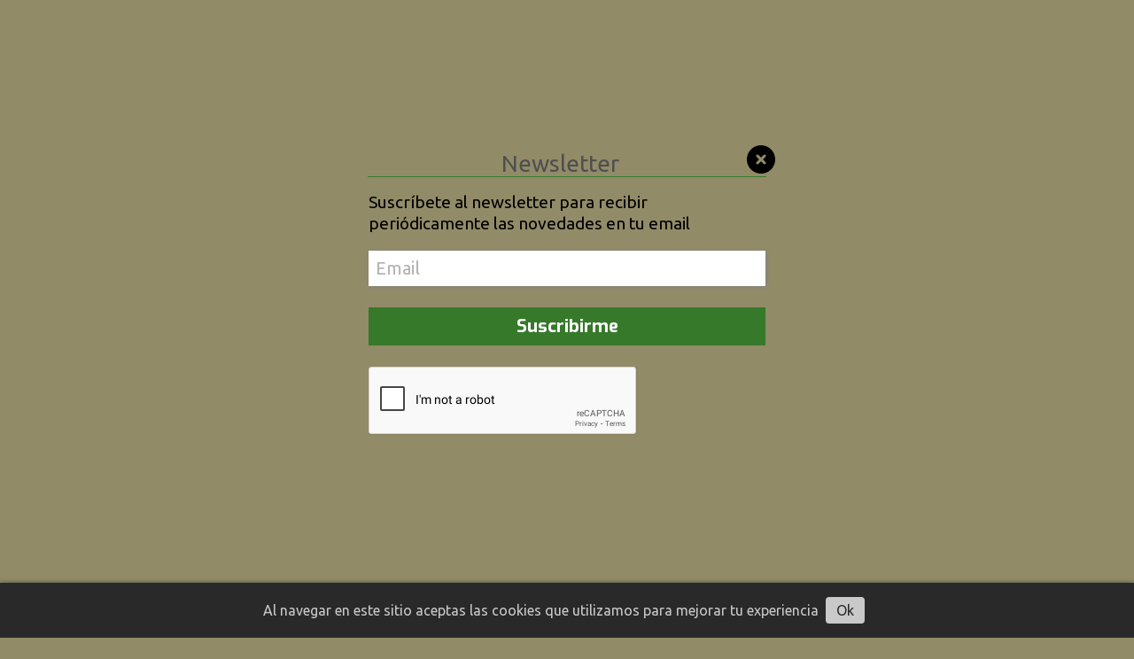

--- FILE ---
content_type: text/html; charset=utf-8
request_url: https://ecovidaambiente.com.ar/contenido/817/tres-alertas-de-incendios-en-tierra-del-fuego-y-ultima-esperanza-obligaron-a-amp
body_size: 12211
content:
<!DOCTYPE html><html lang="es"><head><title>Tres alertas de incendios en Tierra del Fuego y Última Esperanza obligaron a amplio operativo de combate</title><meta name="description" content="Tres alertas de incendios de forma casi simultánea acontecieron este domingo, dos de ellos en Tierra del Fuego, y uno en la provincia de Última Esperanza, obligando al despliegue de brigadistas de la Corporación Nacional Forestal (CONAF) en Magallanes junto con el apoyo de Bomberos."><meta http-equiv="X-UA-Compatible" content="IE=edge"><meta charset="utf-8"><meta name="viewport" content="width=device-width,minimum-scale=1,initial-scale=1"><link rel="canonical" href="https://ecovidaambiente.com.ar/contenido/817/tres-alertas-de-incendios-en-tierra-del-fuego-y-ultima-esperanza-obligaron-a-amp"><meta property="og:type" content="article"><meta property="og:site_name" content="ecovida ambiente"><meta property="og:title" content="Tres alertas de incendios en Tierra del Fuego y Última Esperanza obligaron a amplio operativo de combate"><meta property="og:description" content="Tres alertas de incendios de forma casi simultánea acontecieron este domingo, dos de ellos en Tierra del Fuego, y uno en la provincia de Última Esperanza, obligando al despliegue de brigadistas de la Corporación Nacional Forestal (CONAF) en Magallanes junto con el apoyo de Bomberos."><meta property="og:url" content="https://ecovidaambiente.com.ar/contenido/817/tres-alertas-de-incendios-en-tierra-del-fuego-y-ultima-esperanza-obligaron-a-amp"><meta property="og:ttl" content="2419200"><meta property="og:image" content="https://ecovidaambiente.com.ar/download/multimedia.normal.aae512af2bcfca9b.V2hhdHNBcHAgSW1hZ2UgMjAyNC0wMS0yOSBhdCAyMi5fbm9ybWFsLndlYnA%3D.webp"><meta property="og:image:width" content="1235"><meta property="og:image:height" content="520"><meta name="twitter:image" content="https://ecovidaambiente.com.ar/download/multimedia.normal.aae512af2bcfca9b.V2hhdHNBcHAgSW1hZ2UgMjAyNC0wMS0yOSBhdCAyMi5fbm9ybWFsLndlYnA%3D.webp"><meta property="article:published_time" content="2024-01-31T09:25-03"><meta property="article:modified_time" content="2024-01-31T09:38-03"><meta property="article:section" content="INTERNACIONALES"><meta property="article:tag" content="Tres alertas de incendios en Tierra del Fuego y Última Esperanza obligaron a amplio operativo de combate | Tres alertas de incendios de forma casi simultánea acontecieron este domingo, dos de ellos en Tierra del Fuego, y uno en la provincia de Última Esperanza, obligando al despliegue de brigadistas de la Corporación Nacional Forestal (CONAF) en Magallanes junto con el apoyo de Bomberos."><meta name="twitter:card" content="summary_large_image"><meta name="twitter:title" content="Tres alertas de incendios en Tierra del Fuego y Última Esperanza obligaron a amplio operativo de combate"><meta name="twitter:description" content="Tres alertas de incendios de forma casi simultánea acontecieron este domingo, dos de ellos en Tierra del Fuego, y uno en la provincia de Última Esperanza, obligando al despliegue de brigadistas de la Corporación Nacional Forestal (CONAF) en Magallanes junto con el apoyo de Bomberos."><script type="application/ld+json">{"@context":"http://schema.org","@type":"Article","url":"https://ecovidaambiente.com.ar/contenido/817/tres-alertas-de-incendios-en-tierra-del-fuego-y-ultima-esperanza-obligaron-a-amp","mainEntityOfPage":"https://ecovidaambiente.com.ar/contenido/817/tres-alertas-de-incendios-en-tierra-del-fuego-y-ultima-esperanza-obligaron-a-amp","name":"Tres alertas de incendios en Tierra del Fuego y \u00daltima Esperanza obligaron a amplio operativo de combate","headline":"Tres alertas de incendios en Tierra del Fuego y \u00daltima Esperanza obligaron a amplio operativo de combate","description":"Tres alertas de incendios de forma casi simult\u00e1nea acontecieron este domingo, dos de ellos en Tierra del Fuego, y uno en la provincia de \u00daltima Esperanza, obligando al despliegue de brigadistas de la Corporaci\u00f3n Nacional Forestal (CONAF) en Magallanes junto con el apoyo de Bomberos.","articleSection":"INTERNACIONALES","datePublished":"2024-01-31T09:25","dateModified":"2024-01-31T09:38","image":"https://ecovidaambiente.com.ar/download/multimedia.normal.aae512af2bcfca9b.V2hhdHNBcHAgSW1hZ2UgMjAyNC0wMS0yOSBhdCAyMi5fbm9ybWFsLndlYnA%3D.webp","keywords":"CAMBIO CLIMATICO,CONSERVAC\u00cdON Y BIODIVERSIDAD,INCENDIOS FORESTALES,NATURALEZA","publisher":{"@context":"http://schema.org","@type":"Organization","name":"ecovida ambiente","url":"https://ecovidaambiente.com.ar/","logo":{"@type":"ImageObject","url":"https://ecovidaambiente.com.ar/static/custom/logo-grande.png?t=2025-11-01+03%3A00%3A46.305065"}},"author":{"@type":"Person","name":"ecovida ambiente","url":"/usuario/2/ecovida-ambiente"}}</script><meta name="generator" content="Medios CMS"><link rel="dns-prefetch" href="https://fonts.googleapis.com"><link rel="preconnect" href="https://fonts.googleapis.com" crossorigin><link rel="shortcut icon" href="https://ecovidaambiente.com.ar/static/custom/favicon.png?t=2025-11-01+03%3A00%3A46.305065"><link rel="apple-touch-icon" href="https://ecovidaambiente.com.ar/static/custom/favicon.png?t=2025-11-01+03%3A00%3A46.305065"><link rel="stylesheet" href="/static/plugins/fontawesome/css/fontawesome.min.css"><link rel="stylesheet" href="/static/plugins/fontawesome/css/brands.min.css"><link rel="stylesheet" href="/static/plugins/fontawesome/css/solid.min.css"><link rel="stylesheet" href="/static/css/t_aludra/wasat.css?v=25.2-beta5" id="estilo-css"><link rel="stylesheet" href="https://fonts.googleapis.com/css?family=Exo:400,700|Ubuntu:400,700&display=swap" crossorigin="anonymous" id="font-url"><style>:root { --font-family-alt: 'Exo', sans-serif; --font-family: 'Ubuntu', sans-serif; } :root {--html-font-size: 16px;--header-bg-color: transparent; --header-font-color: #292929; --nav-bg-color: var(--main-color); --nav-font-color: #ffffff; --nav-box-shadow: 0 0 3px var(--main-font-color); --header-max-width: auto; --header-margin: 0 auto 0 auto; --header-padding: 0; --header-box-shadow: none; --header-border-radius: 0; --header-border-top: none; --header-border-right: none; --header-border-bottom: none; --header-border-left: none; --logo-max-width: auto; --logo-margin: 2rem auto; --fixed-header-height: none; --main-bg-color: #ffffff; --main-font-color: #292929; --main-max-width: 1280px; --main-margin: 0 auto 2rem auto; --main-padding: 1.5rem; --main-box-shadow: none; --main-border-radius: 0; --main-border-top: solid 1px #dddddd; --main-border-right: solid 1px #dddddd; --main-border-bottom: solid 1px #dddddd; --main-border-left: solid 1px #dddddd; --aside-ancho: 340px; --aside-margin: 0 0 0 1.5rem; --aside-padding: 0 0 0 1.5rem; --aside-border-left: solid 1px #ddd; --aside-border-right: none; --footer-bg-color: #383838; --footer-font-color: #ffffff; --footer-max-width: auto; --footer-margin: 4rem 0 0 0; --footer-padding: 1rem; --footer-box-shadow: none; --footer-border-radius: 0; --footer-border-top: none; --footer-border-right: none; --footer-border-bottom: none; --footer-border-left: none; --wrapper-max-width: auto; --wrapper-box-shadow: none; --menu-bg-color: var(--main-color); --menu-text-align: center; --menu-max-width: auto; --menu-margin: 0; --menu-padding: 0 0 0 0; --menu-box-shadow: 0 0 3px; --menu-border-radius: 0; --menu-border-top: none; --menu-border-right: none; --menu-border-bottom: none; --menu-border-left: none; --submenu-bg-color: var(--main-color); --submenu-box-shadow: 0 0 3px; --submenu-padding: 0; --submenu-border-radius: none; --submenu-item-margin: 0; --menuitem-bg-color: transparent; --menuitem-font-color: #ffffff; --menuitem-hover-bg-color: #ffffff; --menuitem-hover-font-color: var(--main-color); --menuitem-font-family: var(--font-family); --menuitem-font-size: 16px; --menuitem-font-weight: none; --menuitem-line-height: 40px; --menuitem-text-transform: none; --menuitem-icon-size: inherit; --menuitem-padding: 0em 1.1em; --menuitem-margin: 0; --menuitem-border-radius: 0; --menuitem-box-shadow: none; --menuitem-border-bottom: none; --menuitem-hover-border-bottom: none; --post-text-align: initial; --post-margin: 0 0 2rem 0; --post-padding: 0; --post-box-shadow: none; --post-border-radius: 0; --post-border-top: none; --post-border-right: none; --post-border-bottom: none; --post-border-left: none; --post-bg-color: transparent; --post-categoria-display: initial; --post-autor-display: initial; --post-detalle-display: initial; --post-img-aspect-ratio: 70%; --post-img-border-radius: 0; --post-img-box-shadow: none; --post-img-filter: none; --post-img-hover-filter: none; --post-grid-min-width: 16rem; --post-grid-column-gap: 1.5rem; --fullpost-enc-align: left; --fullpost-enc-bg-color: transparent; --fullpost-enc-max-width: auto; --fullpost-enc-margin: 0 2rem 1rem 1rem; --fullpost-enc-padding: 1rem 0 0 0; --fullpost-enc-box-shadow: none; --fullpost-enc-border-radius: 0; --fullpost-enc-border-top: solid 4px var(--main-color); --fullpost-enc-border-right: none; --fullpost-enc-border-bottom: none; --fullpost-enc-border-left: none; --fullpost-main-bg-color: transparent; --fullpost-main-max-width: auto; --fullpost-main-margin: 0 0 6rem 0; --fullpost-main-padding: 0; --fullpost-main-box-shadow: none; --fullpost-main-border-radius: 0; --fullpost-main-border-top: none; --fullpost-main-border-right: none; --fullpost-main-border-bottom: none; --fullpost-main-border-left: none; --cuerpo-padding: 0; --cuerpo-border-left: none; --buttons-bg-color: var(--main-color); --buttons-font-color: #ffffff; --buttons-hover-bg-color: #000000; --buttons-hover-font-color: #ffffff; --buttons-font-family: var(--font-family-alt); --buttons-font-size: inherit; --buttons-margin: 0; --buttons-padding: 8px 14px; --buttons-box-shadow: none; --buttons-border-radius: 0; --buttons-border-top: none; --buttons-border-right: none; --buttons-border-bottom: none; --buttons-border-left: none; --inputs-bg-color: #ffffff; --inputs-font-color: #5e5e5e; --inputs-font-family: inherit; --inputs-font-size: 14px; --inputs-padding: 8px; --inputs-box-shadow: 1px 1px 5px grey; --inputs-border-radius: 0; --inputs-border-top: none; --inputs-border-right: none; --inputs-border-bottom: none; --inputs-border-left: none; --titulobloques-bg-color: transparent; --titulobloques-font-color: #4f4f4f; --titulobloques-font-family: var(--font-family); --titulobloques-font-size: 26px; --titulobloques-text-align: center; --titulobloques-max-width: auto; --titulobloques-margin: 0 0 1rem 0; --titulobloques-padding: 0 1rem .1em 0; --titulobloques-box-shadow: none; --titulobloques-border-radius: none; --titulobloques-border-top: none; --titulobloques-border-right: none; --titulobloques-border-bottom: solid 1px var(--main-color); --titulobloques-border-left: none; --titulopagina-bg-color: transparent; --titulopagina-font-color: #404040; --titulopagina-font-family: var(--font-family-alt); --titulopagina-font-size: 26px; --titulopagina-text-align: inherit; --titulopagina-max-width: 44rem; --titulopagina-margin: 0 0 1rem 0; --titulopagina-padding: 0 3rem 0rem 0; --titulopagina-box-shadow: none; --titulopagina-border-radius: 0; --titulopagina-border-top: none; --titulopagina-border-right: none; --titulopagina-border-bottom: solid 1px var(--main-color); --titulopagina-border-left: none; --main-color: #36792b; --bg-color: #928b68; --splash-opacity: 1.0;--splash-pointer-events: initial;--splash-align-items: center;--splash-justify-content: center;} </style><link rel="stylesheet" href="https://cdnjs.cloudflare.com/ajax/libs/photoswipe/4.1.2/photoswipe.min.css"><link rel="stylesheet" href="https://cdnjs.cloudflare.com/ajax/libs/photoswipe/4.1.2/default-skin/default-skin.min.css"><script defer src="https://cdnjs.cloudflare.com/ajax/libs/lazysizes/5.3.2/lazysizes.min.js" integrity="sha512-q583ppKrCRc7N5O0n2nzUiJ+suUv7Et1JGels4bXOaMFQcamPk9HjdUknZuuFjBNs7tsMuadge5k9RzdmO+1GQ==" crossorigin="anonymous" referrerpolicy="no-referrer"></script><script async src="https://www.googletagmanager.com/gtag/js"></script><script>window.dataLayer=window.dataLayer||[];function gtag(){dataLayer.push(arguments);};gtag('js',new Date());gtag('config','G-ETDKF070NV');gtag('config','G-X5GTF39WZR');</script><script async custom-element="amp-auto-ads" src="https://cdn.ampproject.org/v0/amp-auto-ads-0.1.js">
</script></head><body><div id="wrapper" class="wrapper contenido contenido noticia"><header class="header headerA2"><a class="open-nav"><i class="fa fa-bars"></i></a><div class="header__logo"><a href="/"><img class="only-desktop" src="https://ecovidaambiente.com.ar/static/custom/logo.png?t=2025-11-01+03%3A00%3A46.305065" alt="ecovida ambiente"><img class="only-mobile" src="https://ecovidaambiente.com.ar/static/custom/logo-movil.png?t=2025-11-01+03%3A00%3A46.305065" alt="ecovida ambiente"></a></div><div id="publi-255" data-nombre="Hotel los Yamanas 2" class="publi publi-imagen not-desktop E"><img class="img-responsive lazyload puntero" width="728" height="90" data-url="https://hotelyamanas.com.ar/" data-publicidad="255" data-nombre="Hotel los Yamanas 2" style="margin:0 auto" src="data:," data-src="/download/publicidades.imagxs.8184fb83b1eb92f7.aW1hZ3hzLmdpZg==.gif"></div><div id="publi-255" data-nombre="Hotel los Yamanas 2" class="publi publi-imagen not-movil E"><img class="img-responsive lazyload puntero" width="728" height="90" data-url="https://hotelyamanas.com.ar/" data-publicidad="255" data-nombre="Hotel los Yamanas 2" style="margin:0 auto" src="data:," data-src="/download/publicidades.imagen.8e30706a87dd76f4.aW1hZ2VuLmdpZg==.gif"></div><div class="header__menu "><ul><li class="header__menu__item "><a href="/" target><i class="fa fa-fw fa-home"></i> Hogar </a></li><li class="header__menu__item "><a href="/categoria/4/ciencia-y-ambiente" target><i class="fa fa-fw fa-flask"></i> CIENCIA Y AMBIENTE </a></li><li class="header__menu__item "><a href="/categoria/16/efemerides" target><i class="fa fa-fw fa-bullhorn"></i> EFEMÉRIDES </a></li><li class="header__menu__item "><a href="/categoria/18/guia-aves-de-tdf" target><i class="fa fa-fw fa-info"></i> GUIA AVES DE TDF </a></li><li class="header__menu__item "><a href="/categoria/1/internacionales" target><i class="fa fa-fw fa-globe"></i> INTERNACIONALES <i class="fa fa-chevron-down"></i></a><ul><li><a href="/categoria/6/nacionales" target><i class="fa fa-fw fa-flag-checkered"></i> NACIONALES </a></li><li><a href="/categoria/10/provinciales" target><i class="fa fa-fw fa-flag"></i> PROVINCIALES </a></li></ul></li><li class="header__menu__item "><a href="/categoria/15/multimedia" target><i class="fa fa-fw fa-play-circle"></i> MULTIMEDIA <i class="fa fa-chevron-down"></i></a><ul><li><a href="/categoria/20/galeria-aves-de-tierra-del-fuego" target><i class="fa fa-fw fa-film"></i> GALERIA </a></li></ul></li><li class="header__menu__item "><a href="/buscar" target><i class="fa fa-fw fa-search"></i> Buscar </a></li></ul></div><section class="nav" id="nav"><a class="close-nav"><i class="fa fa-times"></i></a><div class="nav__logo"><a href="/"><img class="only-desktop" src="https://ecovidaambiente.com.ar/static/custom/logo.png?t=2025-11-01+03%3A00%3A46.305065" alt="ecovida ambiente"><img class="only-mobile" src="https://ecovidaambiente.com.ar/static/custom/logo-movil.png?t=2025-11-01+03%3A00%3A46.305065" alt="ecovida ambiente"></a></div><div class="menu-simple menu0"><div class="menu-simple__item "><a href="/" target><i class="fa fa-fw fa-home"></i> Hogar </a></div><div class="menu-simple__item "><a href="/categoria/4/ciencia-y-ambiente" target><i class="fa fa-fw fa-flask"></i> CIENCIA Y AMBIENTE </a></div><div class="menu-simple__item "><a href="/categoria/16/efemerides" target><i class="fa fa-fw fa-bullhorn"></i> EFEMÉRIDES </a></div><div class="menu-simple__item "><a href="/categoria/18/guia-aves-de-tdf" target><i class="fa fa-fw fa-info"></i> GUIA AVES DE TDF </a></div><div class="menu-simple__item subitems"><a href="/categoria/1/internacionales" target><i class="fa fa-fw fa-globe"></i> INTERNACIONALES </a><a href="/categoria/6/nacionales" target class="menu-simple__item"><i class="fa fa-fw fa-flag-checkered"></i> NACIONALES </a><a href="/categoria/10/provinciales" target class="menu-simple__item"><i class="fa fa-fw fa-flag"></i> PROVINCIALES </a></div><div class="menu-simple__item subitems"><a href="/categoria/15/multimedia" target><i class="fa fa-fw fa-play-circle"></i> MULTIMEDIA </a><a href="/categoria/20/galeria-aves-de-tierra-del-fuego" target class="menu-simple__item"><i class="fa fa-fw fa-film"></i> GALERIA </a></div><div class="menu-simple__item "><a href="/buscar" target><i class="fa fa-fw fa-search"></i> Buscar </a></div></div><section class="bloque boletin"><div class="bloque__titulo "><a href="/newsletter">Newsletter</a></div><form method="POST" class="formulario boletin__form"><p>Suscríbete al newsletter para recibir periódicamente las novedades en tu email</p><div class="formulario__campo"><input type="email" placeholder="Email"></div><div class="formulario__campo"><button>Suscribirme</button></div><div class="g-recaptcha" data-sitekey="6Ld7LPwrAAAAAG-0ZA5enjV7uzQwjJPVHgBn7ojV" data-action="suscripcion_newsletter"></div><p style="display:none;" class="boletin__mensaje"></p></form></section><div class="social-buttons"><a class="social-buttons__item facebook" href="https://www.facebook.com/EcovidaAmbiente/?locale=es_LA" target="_blank"><i class="fa fa-brands fa-facebook"></i></a><a class="social-buttons__item twitter" href="https://x.com/ecoambiente_tdf" target="_blank"><i class="fa fa-brands fa-x-twitter"></i></a><a class="social-buttons__item youtube" href="https://www.youtube.com/channel/UCrcIceuoMDgLDHLwtqZcYpQ" target="_blank"><i class="fa fa-brands fa-youtube"></i></a><a class="social-buttons__item instagram" href="https://www.instagram.com/ecovida_ambiente/" target="_blank"><i class="fa fa-brands fa-instagram"></i></a><a class="social-buttons__item telegram" href="http://t.me/ecovidaambiente" target="_blank"><i class="fa fa-brands fa-telegram"></i></a><a class="social-buttons__item whatsapp" href="https://api.whatsapp.com/send?phone=5492901655942&text=mensaje" target="_blank"><i class="fa fa-brands fa-whatsapp"></i></a></div><div class="menu-simple menu1"><div class="menu-simple__item "><a href="/contenido/207/sobre-nosotros" target> Sobre nosotros </a></div><div class="menu-simple__item "><a href="/contenido/205/codigo-de-etica" target> Código de Ética </a></div><div class="menu-simple__item "><a href="/historial" target> Historial de noticias </a></div><div class="menu-simple__item "><a href="/buscar" target> Buscar </a></div><div class="menu-simple__item "><a href="/newsletter" target> Newsletter </a></div><div class="menu-simple__item "><a href="/a_default/user/login" target><i class="fa fa-fw fa-sign-in"></i> Ingresar </a></div></div><div class="datos-contacto"><div class="telefono"><i class="fa fa-phone"></i><span>2901655942</span></div><div class="email"><i class="fa fa-envelope"></i><span><a href="/cdn-cgi/l/email-protection#6401070b120d00055453240309050d084a070b09"><span class="__cf_email__" data-cfemail="4c292f233a25282d7c7b0c2b212d2520622f2321">[email&#160;protected]</span></a></span></div></div></section></header><main class="main main3"><section class="principal"><div id="publi-214" data-nombre="Campaña fuego 2" class="publi publi-imagen not-desktop C1"><img class="img-responsive lazyload " width="780" height="90" data-url data-publicidad="214" data-nombre="Campaña fuego 2" style="margin:0 auto" src="data:," data-src="/download/publicidades.imagxs.88076e6e20edfb81.aW1hZ3hzLmdpZg==.gif"></div><div id="publi-214" data-nombre="Campaña fuego 2" class="publi publi-imagen not-movil C1"><img class="img-responsive lazyload " width="780" height="90" data-url data-publicidad="214" data-nombre="Campaña fuego 2" style="margin:0 auto" src="data:," data-src="/download/publicidades.imagen.906acf9427b5a9f9.aW1hZ2VuLmdpZg==.gif"></div><div class="fullpost__encabezado orden3"><h1 class="fullpost__titulo">Tres alertas de incendios en Tierra del Fuego y Última Esperanza obligaron a amplio operativo de combate</h1><p class="fullpost__copete">Tres alertas de incendios de forma casi simultánea acontecieron este domingo, dos de ellos en Tierra del Fuego, y uno en la provincia de Última Esperanza, obligando al despliegue de brigadistas de la Corporación Nacional Forestal (CONAF) en Magallanes junto con el apoyo de Bomberos.</p><span class="fullpost__categoria"><a href="https://ecovidaambiente.com.ar/categoria/1/internacionales">INTERNACIONALES</a></span><span class="fullpost__fecha"><span class="fecha">31/01/2024</span></span><span class="fullpost__autor"><img src="/download/auth_user.foto.911989ba515e7656.RWNvIHZpZGEgYW1iaWVudGUgLTEucG5n.png" alt="ecovida ambiente"><a href="/usuario/2/ecovida-ambiente">ecovida ambiente</a></span></div></section><section class="extra1"><div class="fullpost__main orden2  left"><div class="fullpost__imagen "><img alt="WhatsApp Image 2024-01-29 at 22.53.52" class="img-responsive lazyload" data-alto-grande="1200" data-ancho-grande="1600" data-sizes="auto" data-src="/download/multimedia.normal.b76ce8e5fbb64e8e.V2hhdHNBcHAgSW1hZ2UgMjAyNC0wMS0yOSBhdCAyMi5fbm9ybWFsLndlYnA%3D.webp" data-srcset="/download/multimedia.normal.b76ce8e5fbb64e8e.V2hhdHNBcHAgSW1hZ2UgMjAyNC0wMS0yOSBhdCAyMi5fbm9ybWFsLndlYnA%3D.webp 1000w, /download/multimedia.grande.a1060ac29821b8d2.V2hhdHNBcHAgSW1hZ2UgMjAyNC0wMS0yOSBhdCAyMi5fZ3JhbmRlLndlYnA%3D.webp 1600w, /download/multimedia.miniatura.a8247b6f2b941e77.V2hhdHNBcHAgSW1hZ2UgMjAyNC0wMS0yOSBhdCAyMi5fbWluaWF0dXJhLndlYnA%3D.webp 400w" height="750" src="data:," width="1000"></div><div class="fullpost__cuerpo"><p>El pasado lunes, CONAF CHILE fue alertada de un incendio en el sector de la Estancia Antonia, cerca del cruce de San Sebasti&aacute;n, a kil&oacute;metros de Porvenir, por lo cual fueron despachadas las brigadas Lenga 9 y 7 de Porvenir y Pampa Guanaco respectivamente. Debido a informaciones que se&ntilde;alaban riesgos de propagaci&oacute;n hacia otros sectores, se despach&oacute; adem&aacute;s una brigada helitransportada desde Punta Arenas a trav&eacute;s del helic&oacute;ptero reci&eacute;n incorporado a las labores de combate en la regi&oacute;n.</p><div class="medios-widget post"><a href="/contenido/804/gobierno-recuerda-la-prohibicion-de-hacer-fuego-para-evitar-incendios-forestales"><img alt="WhatsApp Image 2024-01-28 at 10.27.02 (1)" class="img-responsive lazyload" data-alto-grande="1066" data-ancho-grande="1600" data-sizes="auto" data-src="/download/multimedia.normal.a8ce1f88160079f8.V2hhdHNBcHAgSW1hZ2UgMjAyNC0wMS0yOCBhdCAxMC5fbm9ybWFsLndlYnA%3D.webp" data-srcset="/download/multimedia.normal.a8ce1f88160079f8.V2hhdHNBcHAgSW1hZ2UgMjAyNC0wMS0yOCBhdCAxMC5fbm9ybWFsLndlYnA%3D.webp 1000w, /download/multimedia.grande.848b6a53041ee125.V2hhdHNBcHAgSW1hZ2UgMjAyNC0wMS0yOCBhdCAxMC5fZ3JhbmRlLndlYnA%3D.webp 1600w, /download/multimedia.miniatura.a1bcad621d49fdff.V2hhdHNBcHAgSW1hZ2UgMjAyNC0wMS0yOCBhdCAxMC5fbWluaWF0dXJhLndlYnA%3D.webp 400w" height="666" src="data:," width="1000"></a><a href="/contenido/804/gobierno-recuerda-la-prohibicion-de-hacer-fuego-para-evitar-incendios-forestales">GOBIERNO RECUERDA LA PROHIBICI&Oacute;N DE HACER FUEGO PARA EVITAR INCENDIOS FORESTALES</a></div><p>Durante la movilizaci&oacute;n de la cuadrilla se divis&oacute; otro foco de incendio, al sur de Porvenir por el sector de Caleta Rosario, donde la brigada que se dirig&iacute;a a la primera alerta de incendio se vio en la obligaci&oacute;n de combatir el nuevo foco, el que pudo controlar hasta altas horas de la noche con una superficie afectada de casi una hect&aacute;rea.</p><p>De forma simult&aacute;nea, CONAF a trav&eacute;s de su centro de coordinaci&oacute;n para las operaciones de combate, Cencor, fue informado de otro foco en la provincia de &Uacute;ltima Esperanza en el sector de Puerto Consuelo. Este incendio fue combatido por la brigada Lenga 4 de Puerto Natales junto al apoyo de Bomberos, siendo extinguido durante el mismo d&iacute;a.</p><p>No obstante, el incendio de Estancia Antonia requiri&oacute; mayor cantidad de horas para poder ser controlado, donde las 3 brigadas despachadas por CONAF, adem&aacute;s del apoyo de Bomberos de Porvenir con dos unidades, de las municipalidades de Porvenir y Timaukel y el liderazgo de la Delegaci&oacute;n Provincia de Tierra del Fuego, combatieron durante casi un d&iacute;a hasta lograr ser declarado controlado en las primeras horas de la tarde de este lunes.</p><p>Ren&eacute; Cifuentes, jefe del Departamento de Protecci&oacute;n Contra Incendios Forestales (DEPRIF) de CONAF se&ntilde;al&oacute; que &ldquo;llama la atenci&oacute;n la alta ocurrencia de incendios en la provincia de Tierra del Fuego en este periodo y que adem&aacute;s acontecen en sectores de no tan f&aacute;cil acceso&rdquo;. En ese &aacute;mbito destac&oacute; la nueva incorporaci&oacute;n del helic&oacute;ptero la que permite el traslado de brigadistas, disminuyendo el tiempo de acceso en comparaci&oacute;n con la movilizaci&oacute;n por v&iacute;a terrestre, as&iacute; como tambi&eacute;n distingui&oacute; la decisi&oacute;n tomada hace a&ntilde;os atr&aacute;s por CONAF, al implementar dos brigadas en Tierra del Fuego, espec&iacute;ficamente en Porvenir y Pampa Guanaco.</p><p>Por su parte, la delegada presidencial provincial, Karim Fierro, encabez&oacute; el Mando Conjunto en Terreno realizado esta ma&ntilde;ana y destac&oacute; el trabajo mancomunado entre los distintos servicios: &ldquo;Estamos actuando en coordinaci&oacute;n con CONAF, Bomberos de Porvenir, la Municipalidad de Porvenir, Carabineros, el Servicio Agr&iacute;cola y Ganadero, pudiendo visualizar las acciones que nos permitan mitigar y liquidar este incendio&rdquo; se&ntilde;al&oacute; la autoridad provincial.</p><p>Fuente: Prensa CONAF CHILE</p></div><div class="fullpost__etiquetas"><a class="fullpost__etiqueta" href="https://ecovidaambiente.com.ar/tema/6/cambio-climatico" rel="tag">CAMBIO CLIMATICO</a><a class="fullpost__etiqueta" href="https://ecovidaambiente.com.ar/tema/17/conservacion-y-biodiversidad" rel="tag">CONSERVACÍON Y BIODIVERSIDAD</a><a class="fullpost__etiqueta" href="https://ecovidaambiente.com.ar/tema/23/incendios-forestales" rel="tag">INCENDIOS FORESTALES</a><a class="fullpost__etiqueta" href="https://ecovidaambiente.com.ar/tema/2/naturaleza" rel="tag">NATURALEZA</a></div><div class="fullpost__share-post widget-share-post share_post type4"><a class="share_post__item facebook" href="https://www.facebook.com/sharer/sharer.php?u=https://ecovidaambiente.com.ar/contenido/817/tres-alertas-de-incendios-en-tierra-del-fuego-y-ultima-esperanza-obligaron-a-amp" target="_blank"><i class="fa fa-fw fa-lg fa-brands fa-facebook"></i></a><a class="share_post__item twitter" href="https://twitter.com/intent/tweet?url=https://ecovidaambiente.com.ar/contenido/817/tres-alertas-de-incendios-en-tierra-del-fuego-y-ultima-esperanza-obligaron-a-amp&text=Tres%20alertas%20de%20incendios%20en%20Tierra%20del%20Fuego%20y%20%C3%9Altima%20Esperanza%20obligaron%20a%20amplio%20operativo%20de%20combate" target="_blank"><i class="fa fa-fw fa-lg fa-brands fa-x-twitter"></i></a><a class="share_post__item linkedin" href="https://www.linkedin.com/shareArticle?url=https://ecovidaambiente.com.ar/contenido/817/tres-alertas-de-incendios-en-tierra-del-fuego-y-ultima-esperanza-obligaron-a-amp" target="_blank"><i class="fa fa-fw fa-lg fa-brands fa-linkedin"></i></a><a class="share_post__item whatsapp" href="https://api.whatsapp.com/send?text=Tres alertas de incendios en Tierra del Fuego y Última Esperanza obligaron a amplio operativo de combate+https://ecovidaambiente.com.ar/contenido/817/tres-alertas-de-incendios-en-tierra-del-fuego-y-ultima-esperanza-obligaron-a-amp" target="_blank"><i class="fa fa-fw fa-lg fa-brands fa-whatsapp"></i></a><a class="share_post__item telegram" href="https://t.me/share/url?url=https://ecovidaambiente.com.ar/contenido/817/tres-alertas-de-incendios-en-tierra-del-fuego-y-ultima-esperanza-obligaron-a-amp&text=Tres alertas de incendios en Tierra del Fuego y Última Esperanza obligaron a amplio operativo de combate" target="_blank"><i class="fa fa-fw fa-lg fa-brands fa-telegram"></i></a><a class="share_post__item mobile" onclick="mobile_share('https://ecovidaambiente.com.ar/contenido/817/tres-alertas-de-incendios-en-tierra-del-fuego-y-ultima-esperanza-obligaron-a-amp', 'Tres alertas de incendios en Tierra del Fuego y Última Esperanza obligaron a amplio operativo de combate')"><i class="fa fa-fw fa-lg fa-share-alt"></i></a><script data-cfasync="false" src="/cdn-cgi/scripts/5c5dd728/cloudflare-static/email-decode.min.js"></script><script>function mobile_share(url,title){if(navigator.share){navigator.share({title:title,url:url}).catch((error)=>console.log('Error sharing',error));}else{console.log('LOG: navigator.share not available');return false;}}</script></div><div id="publi-229" data-nombre="recuperación vial 2" class="publi publi-imagen not-desktop C6"><img class="img-responsive lazyload puntero" width="1072" height="100" data-url="https://www.ushuaia.gob.ar/" data-publicidad="229" data-nombre="recuperación vial 2" style="margin:0 auto" src="data:," data-src="/download/publicidades.imagxs.a08700a1511e597c.aW1hZ3hzLmdpZg==.gif"></div><div id="publi-229" data-nombre="recuperación vial 2" class="publi publi-imagen not-movil C6"><img class="img-responsive lazyload puntero" width="1072" height="100" data-url="https://www.ushuaia.gob.ar/" data-publicidad="229" data-nombre="recuperación vial 2" style="margin:0 auto" src="data:," data-src="/download/publicidades.imagen.aada0e26ee159f3d.aW1hZ2VuLmdpZg==.gif"></div><div class="comentarios fullpost__comentarios" id="contenedor-comentarios"><form action="javascript:void(0);" style="display:block; margin:2em auto; max-width:100%; text-align:center;"><button class="ver-comentarios" style="display:block; margin:2em auto; width:auto;">Ver comentarios</button></form></div></div></section><section class="extra2"><section class="bloque relacionados cant3"><div class="bloque__titulo ">Te puede interesar</div><div class="bloque__lista"><article class="post post__noticia post1"><a class="post__imagen autoratio" href="/contenido/4130/muere-jane-goodall-a-los-91-anos-pionera-en-el-estudio-de-los-chimpances-y-defen"><img alt="Jane-Goodall__foto-®-the-Jane-Goodall-Institute-2-.jpg" class="img-responsive lazyload" data-sizes="auto" data-src="/download/multimedia.normal.b299ebadba650fa8.bm9ybWFsLndlYnA%3D.webp" data-srcset="/download/multimedia.normal.b299ebadba650fa8.bm9ybWFsLndlYnA%3D.webp 960w, /download/multimedia.miniatura.9493f49a9a4e8843.bWluaWF0dXJhLndlYnA%3D.webp 372w" height="774" src="data:," width="960"></a><div class="post__datos"><h2 class="post__titulo"><a href="/contenido/4130/muere-jane-goodall-a-los-91-anos-pionera-en-el-estudio-de-los-chimpances-y-defen">Muere Jane Goodall a los 91 años: pionera en el estudio de los chimpancés y defensora de la vida silvestre</a></h2><div class="post__autor"><span class="autor__nombre">ecovida ambiente</span></div><a href="https://ecovidaambiente.com.ar/categoria/1/internacionales" class="post__categoria">INTERNACIONALES</a><span class="post__fecha"><span class="fecha"><span class="fecha">01/10/2025</span></span></span></div><p class="post__detalle">Jane Goodall falleció a los 91 años. La reconocida etóloga inglesa revolucionó el estudio de los chimpancés y dedicó su vida a la conservación y la defensa de la naturaleza.</p></article><article class="post post__noticia post1"><a class="post__imagen autoratio" href="/contenido/4106/nice-smells-donde-la-tradicion-arabe-y-la-innovacion-italiana-redefinen-la-belle"><img alt="cropped-frasco-perfume-cristalino-sinfonia-salpicaduras-liquido-multicolores_854723-1857" class="img-responsive lazyload" data-sizes="auto" data-src="/download/multimedia.normal.b85d23a47f781588.bm9ybWFsLndlYnA%3D.webp" data-srcset="/download/multimedia.normal.b85d23a47f781588.bm9ybWFsLndlYnA%3D.webp 610w, /download/multimedia.miniatura.aab141a709469511.bWluaWF0dXJhLndlYnA%3D.webp 400w" height="351" src="data:," width="610"></a><div class="post__datos"><h2 class="post__titulo"><a href="/contenido/4106/nice-smells-donde-la-tradicion-arabe-y-la-innovacion-italiana-redefinen-la-belle">Nice Smells: Donde la Tradición Árabe y la Innovación Italiana Redefinen la Belleza</a></h2><div class="post__autor"><span class="autor__nombre">ecovida ambiente</span></div><a href="https://ecovidaambiente.com.ar/categoria/1/internacionales" class="post__categoria">INTERNACIONALES</a><span class="post__fecha"><span class="fecha"><span class="fecha">26/09/2025</span></span></span></div><p class="post__detalle">Descubre Nice Smells: fragancias árabes auténticas y cosmética profesional italiana AVYNA. Ingredientes naturales, cruelty-free y compromiso sustentable. ¡Encontrá tu aroma ideal!</p></article><article class="post post__noticia post1"><a class="post__imagen autoratio" href="/contenido/4075/prefectura-participo-en-la-xxviii-reunion-binacional-de-autoridades-maritimas-en"><img alt="WhatsApp Image 2025-09-19 at 08.39.38" class="img-responsive lazyload" data-sizes="auto" data-src="/download/multimedia.normal.8e233defb7b065ab.bm9ybWFsLndlYnA%3D.webp" data-srcset="/download/multimedia.normal.8e233defb7b065ab.bm9ybWFsLndlYnA%3D.webp 1280w, /download/multimedia.miniatura.9bab123b2e7599a3.bWluaWF0dXJhLndlYnA%3D.webp 303w" height="1269" src="data:," width="1280"></a><div class="post__datos"><h2 class="post__titulo"><a href="/contenido/4075/prefectura-participo-en-la-xxviii-reunion-binacional-de-autoridades-maritimas-en">Prefectura participó en la XXVIII Reunión Binacional de Autoridades Marítimas en el Canal Beagle</a></h2><div class="post__autor"><span class="autor__nombre">ecovida ambiente</span></div><a href="https://ecovidaambiente.com.ar/categoria/1/internacionales" class="post__categoria">INTERNACIONALES</a><span class="post__fecha"><span class="fecha"><span class="fecha">19/09/2025</span></span></span></div><p class="post__detalle">Este encuentro, que se desarrolla de manera ininterrumpida desde 2006, consolida la cooperación y coordinación entre ambas autoridades marítimas, favoreciendo el intercambio de información y la unificación de criterios en beneficio de la seguridad de la navegación y de quienes desarrollan diversas actividades en esta estratégica región austral.</p></article></div></section></section><section class="aside"><div id="publi-215" data-nombre="reloj" class="publi publi-html C9"><div class="DPDC" cityid="4413" id="dayspedia_widget_2590c23c21e6ad8f" host="https://dayspedia.com" ampm="false" nightsign="true" sun="false" style="border-color: rgb(5, 5, 5); border-width: 4px;" auto="false"><style media="screen" id="dayspedia_widget_2590c23c21e6ad8f_style">
				/*COMMON*/
		.DPDC{display:table;position:relative;box-sizing:border-box;font-size:100.01%;font-style:normal;font-family:Arial;background-position:50% 50%;background-repeat:no-repeat;background-size:cover;overflow:hidden;user-select:none}
		.DPDCh,.DPDCd{width:fit-content;line-height:1.4}
		.DPDCh{margin-bottom:1em}
		.DPDCd{margin-top:.24em}
		.DPDCt{line-height:1}
		.DPDCth,.DPDCtm,.DPDCts{display:inline-block;vertical-align:text-top;white-space:nowrap}
		.DPDCth{min-width:0.6em;text-align:right}
		.DPDCtm,.DPDCts{min-width:1.44em}
		.DPDCtm::before,.DPDCts::before{display:inline-block;content:':';vertical-align:middle;margin:-.34em 0 0 -.07em;width:.32em;text-align:center;opacity:.72;filter:alpha(opacity=72)}
		.DPDCt12{display:inline-block;vertical-align:baseline;top:-0.12em;position:relative;font-size:40%}
		.DPDCdm::after{content:' '}
		.DPDCda::after{content:', '}
		.DPDCdt{margin-right:.48em}
		.DPDCtn{display:inline-block;position:relative;width:13px;height:13px;border:2px solid;border-radius:50%;overflow:hidden}
		.DPDCtn>i{display:block;content:'';position:absolute;right:33%;top:-5%;width:85%;height:85%;border-radius:50%}
		.DPDCs{margin:.96em 0 0 -3px;font-size:90%;line-height:1;white-space:nowrap}
		.DPDCs sup{padding-left:.24em;font-size:65%}
		.DPDCsl::before,.DPDCsl::after{display:inline-block;opacity:.4}
		.DPDCsl::before{content:'~';margin:0 .12em}
		.DPDCsl::after{content:'~';margin:0 .24em}
		.DPDCs svg{display:inline-block;vertical-align:bottom;width:1.2em;height:1.2em;opacity:.48}
		/*CUSTOM*/
		
		.DPDC{width:auto;padding:24px;background-color:#ffffff;border:1px solid #343434;border-radius:8px} /* widget width, padding, background, border, rounded corners */
		.DPDCh{color:#007DBF;font-weight:normal} /* headline color, font-weight*/
		.DPDCt,.DPDCd{color:#343434;font-weight:bold} /* time & date color, font-weight */
		.DPDCtn{border-color:#343434} /* night-sign color = time & date color */
		.DPDCtn>i{background-color:#343434} /* night-sign color = time & date color */
		.DPDCt{font-size:48px} /* time font-size */
		.DPDCh,.DPDCd{font-size:16px} /* headline & date font-size */
	</style><a class="DPl" href="https://dayspedia.com/time/ar/Ushuaia/" target="_blank" style="display:block!important;text-decoration:none!important;border:none!important;cursor:pointer!important;background:transparent!important;line-height:0!important;text-shadow:none!important;position:absolute;z-index:1;top:0;right:0;bottom:0;left:0"><svg xmlns="http://www.w3.org/2000/svg" viewbox="0 0 16 16" style="position:absolute;right:8px;bottom:0;width:16px;height:16px"><path style="fill:/*defined*/#007DBF" d="M0,0v16h1.7c-0.1-0.2-0.1-0.3-0.1-0.5c0-0.9,0.8-1.6,1.6-1.6c0.9,0,1.6,0.8,1.6,1.6c0,0.2,0,0.3-0.1,0.5h1.8 c-0.1-0.2-0.1-0.3-0.1-0.5c0-0.9,0.8-1.6,1.6-1.6s1.6,0.8,1.6,1.6c0,0.2,0,0.3-0.1,0.5h1.8c-0.1-0.2-0.1-0.3-0.1-0.5 c0-0.9,0.8-1.6,1.6-1.6c0.9,0,1.6,0.8,1.6,1.6c0,0.2,0,0.3-0.1,0.5H16V0H0z M4.2,8H2V2h2.2c2.1,0,3.3,1.3,3.3,3S6.3,8,4.2,8z M11.4,6.3h-0.8V8H9V2h2.5c1.4,0,2.4,0.8,2.4,2.1C13.9,5.6,12.9,6.3,11.4,6.3z M4.4,3.5H3.7v3h0.7C5.4,6.5,6,6,6,5 C6,4.1,5.4,3.5,4.4,3.5z M11.3,3.4h-0.8V5h0.8c0.6,0,0.9-0.3,0.9-0.8C12.2,3.7,11.9,3.4,11.3,3.4z"></path></svg><span title="DaysPedia.com" style="position:absolute;right:28px;bottom:6px;height:10px;width:60px;overflow:hidden;text-align:right;font:normal 10px/10px Arial,sans-serif!important;color:/*defined*/#007DBF">Powered&nbsp;by DaysPedia.com</span></a><div class="DPDCh">Hora Actual en Ushuaia</div><div class="DPDCt"><span class="DPDCth">20</span><span class="DPDCtm">56</span><span class="DPDCts">21</span><span class="DPDCt12" style="display: none;"></span></div><div class="DPDCd"><span class="DPDCdt">mar, 22 de abril</span><span class="DPDCtn" style><i></i></span></div><div class="DPDCs" style="display:none"><span class="DPDCsr"><svg xmlns="http://www.w3.org/2000/svg" viewbox="0 0 24 24"><path d="M12,4L7.8,8.2l1.4,1.4c0,0,0.9-0.9,1.8-1.8V14h2c0,0,0-3.3,0-6.2l1.8,1.8l1.4-1.4L12,4z"></path><path d="M6.8,15.3L5,13.5l-1.4,1.4l1.8,1.8L6.8,15.3z M4,21H1v2h3V21z M20.5,14.9L19,13.5l-1.8,1.8l1.4,1.4L20.5,14.9z M20,21v2h3 v-2H20z M6.1,23C6,22.7,6,22.3,6,22c0-3.3,2.7-6,6-6s6,2.7,6,6c0,0.3,0,0.7-0.1,1H6.1z"></path></svg> 7:22 am<sup>am</sup></span><span class="DPDCsl">10:59</span><span class="DPDCss"><svg xmlns="http://www.w3.org/2000/svg" viewbox="0 0 24 24"><path d="M12,14L7.8,9.8l1.4-1.4c0,0,0.9,0.9,1.8,1.8V4h2c0,0,0,3.3,0,6.2l1.8-1.8l1.4,1.4L12,14z"></path><path d="M6.8,15.3L5,13.5l-1.4,1.4l1.8,1.8L6.8,15.3z M4,21H1v2h3V21z M20.5,14.9L19,13.5l-1.8,1.8l1.4,1.4L20.5,14.9z M20,21v2h3 v-2H20z M6.1,23C6,22.7,6,22.3,6,22c0-3.3,2.7-6,6-6s6,2.7,6,6c0,0.3,0,0.7-0.1,1H6.1z"></path></svg> 6:21 pm<sup>pm</sup></span></div><script>var s,t;s=document.createElement("script");s.type="text/javascript";s.src="//cdn.dayspedia.com/js/dwidget.min.v80654f80.js";t=document.getElementsByTagName('script')[0];t.parentNode.insertBefore(s,t);s.onload=function(){window.dwidget=new window.DigitClock();window.dwidget.init("dayspedia_widget_2590c23c21e6ad8f");};</script></div></div><section class="bloque lo-mas-visto"><div class="bloque__titulo ">Lo más visto</div><div class="bloque__lista"><article class="post post__noticia post1"><a class="post__imagen autoratio" href="/contenido/4271/cop30-en-belem-2025-la-cumbre-mundial-del-clima-en-el-corazon-de-la-amazonia"><img alt="hero_web_banner_1350x500" class="img-responsive lazyload" data-sizes="auto" data-src="/download/multimedia.normal.93c553dfcbef7d64.bm9ybWFsLndlYnA%3D.webp" data-srcset="/download/multimedia.normal.93c553dfcbef7d64.bm9ybWFsLndlYnA%3D.webp 1350w, /download/multimedia.miniatura.ab0dfa439fe9ab25.bWluaWF0dXJhLndlYnA%3D.webp 400w" height="500" src="data:," width="1350"></a><div class="post__datos"><h2 class="post__titulo"><a href="/contenido/4271/cop30-en-belem-2025-la-cumbre-mundial-del-clima-en-el-corazon-de-la-amazonia">COP30 en Belém 2025: la cumbre mundial del clima en el corazón de la Amazonía</a></h2><div class="post__autor"><span class="autor__nombre">ecovida ambiente</span></div><a href="https://ecovidaambiente.com.ar/categoria/4/ciencia-y-ambiente" class="post__categoria">CIENCIA Y AMBIENTE</a><span class="post__fecha"><span class="fecha"><span class="fecha">30/10/2025</span></span></span></div><p class="post__detalle">Del 10 al 21 de noviembre de 2025, Belém (Brasil) será sede de la COP30. Más de 190 países debatirán sobre transición energética, biodiversidad, sistemas alimentarios y financiamiento climático.</p></article><article class="post post__noticia post1"><a class="post__imagen autoratio" href="/contenido/4277/el-1-de-noviembre-comienza-la-temporada-de-pesca-deportiva-20252026-en-tierra-de"><img alt="4909359232826673947" class="img-responsive lazyload" data-sizes="auto" data-src="/download/multimedia.normal.b561456f5ae2b553.bm9ybWFsLndlYnA%3D.webp" data-srcset="/download/multimedia.normal.b561456f5ae2b553.bm9ybWFsLndlYnA%3D.webp 1280w, /download/multimedia.miniatura.b722cf28186c79c8.bWluaWF0dXJhLndlYnA%3D.webp 400w" height="854" src="data:," width="1280"></a><div class="post__datos"><h2 class="post__titulo"><a href="/contenido/4277/el-1-de-noviembre-comienza-la-temporada-de-pesca-deportiva-20252026-en-tierra-de">EL 1° DE NOVIEMBRE COMIENZA LA TEMPORADA DE PESCA DEPORTIVA 2025/2026 EN TIERRA DEL FUEGO</a></h2><div class="post__autor"><span class="autor__nombre">ecovida ambiente</span></div><a href="https://ecovidaambiente.com.ar/categoria/10/provinciales" class="post__categoria">PROVINCIALES</a><span class="post__fecha"><span class="fecha"><span class="fecha">31/10/2025</span></span></span></div><p class="post__detalle">Durante la temporada, la pesca solo estará permitida durante las horas diurnas, y bajo las modalidades “Cuchara” o “Spinning” y “Mosca” o “Flycasting”, utilizando los equipos y señuelos autorizados.</p></article></div></section><section class="bloque boletin"><div class="bloque__titulo "><a href="/newsletter">Newsletter</a></div><form method="POST" class="formulario boletin__form"><p>Suscríbete al newsletter para recibir periódicamente las novedades en tu email</p><div class="formulario__campo"><input type="email" placeholder="Email"></div><div class="formulario__campo"><button>Suscribirme</button></div><div class="g-recaptcha" data-sitekey="6Ld7LPwrAAAAAG-0ZA5enjV7uzQwjJPVHgBn7ojV" data-action="suscripcion_newsletter"></div><p style="display:none;" class="boletin__mensaje"></p></form></section></section></main><footer class="footer "><div class="menu-simple "><div class="menu-simple__item "><a href="/contenido/207/sobre-nosotros" target> Sobre nosotros </a></div><div class="menu-simple__item "><a href="/contenido/205/codigo-de-etica" target> Código de Ética </a></div><div class="menu-simple__item "><a href="/historial" target> Historial de noticias </a></div><div class="menu-simple__item "><a href="/buscar" target> Buscar </a></div><div class="menu-simple__item "><a href="/newsletter" target> Newsletter </a></div><div class="menu-simple__item "><a href="/a_default/user/login" target><i class="fa fa-fw fa-sign-in"></i> Ingresar </a></div></div><div class="social-buttons"><a class="social-buttons__item facebook" href="https://www.facebook.com/EcovidaAmbiente/?locale=es_LA" target="_blank"><i class="fa fa-brands fa-facebook"></i></a><a class="social-buttons__item twitter" href="https://x.com/ecoambiente_tdf" target="_blank"><i class="fa fa-brands fa-x-twitter"></i></a><a class="social-buttons__item youtube" href="https://www.youtube.com/channel/UCrcIceuoMDgLDHLwtqZcYpQ" target="_blank"><i class="fa fa-brands fa-youtube"></i></a><a class="social-buttons__item instagram" href="https://www.instagram.com/ecovida_ambiente/" target="_blank"><i class="fa fa-brands fa-instagram"></i></a><a class="social-buttons__item telegram" href="http://t.me/ecovidaambiente" target="_blank"><i class="fa fa-brands fa-telegram"></i></a><a class="social-buttons__item whatsapp" href="https://api.whatsapp.com/send?phone=5492901655942&text=mensaje" target="_blank"><i class="fa fa-brands fa-whatsapp"></i></a></div><section class="bloque boletin"><div class="bloque__titulo "><a href="/newsletter">Newsletter</a></div><form method="POST" class="formulario boletin__form"><p>Suscríbete al newsletter para recibir periódicamente las novedades en tu email</p><div class="formulario__campo"><input type="email" placeholder="Email"></div><div class="formulario__campo"><button>Suscribirme</button></div><div class="g-recaptcha" data-sitekey="6Ld7LPwrAAAAAG-0ZA5enjV7uzQwjJPVHgBn7ojV" data-action="suscripcion_newsletter"></div><p style="display:none;" class="boletin__mensaje"></p></form></section><div class="datos-contacto"><div class="telefono"><i class="fa fa-phone"></i><span>2901655942</span></div><div class="email"><i class="fa fa-envelope"></i><span><a href="/cdn-cgi/l/email-protection#5d383e322b34393c6d6a1d3a303c3431733e3230"><span class="__cf_email__" data-cfemail="5a3f39352c333e3b6a6d1a3d373b333674393537">[email&#160;protected]</span></a></span></div></div><div class="poweredby"><a href="https://medios.io/?utm_source=ecovidaambiente.com.ar&utm_medium=website&utm_campaign=logo-footer&ref=vy88" target="_blank" rel="nofollow"><img loading="lazy" src="/static/img/creado-con-medios.png?v=25.2-beta5" alt="Sitio web creado con Medios CMS" style="height:24px"></a></div></footer></div><div class="popup-newsletter" style="display:none"><div class="popup-newsletter__contenido"><span class="popup-newsletter__close"></span><section class="bloque boletin"><div class="bloque__titulo "><a href="/newsletter">Newsletter</a></div><form method="POST" class="formulario boletin__form"><p>Suscríbete al newsletter para recibir periódicamente las novedades en tu email</p><div class="formulario__campo"><input type="email" placeholder="Email"></div><div class="formulario__campo"><button>Suscribirme</button></div><div class="g-recaptcha" data-sitekey="6Ld7LPwrAAAAAG-0ZA5enjV7uzQwjJPVHgBn7ojV" data-action="suscripcion_newsletter"></div><p style="display:none;" class="boletin__mensaje"></p></form></section></div></div><div class="pswp" tabindex="-1" role="dialog" aria-hidden="true"><div class="pswp__bg"></div><div class="pswp__scroll-wrap"><div class="pswp__container"><div class="pswp__item"></div><div class="pswp__item"></div><div class="pswp__item"></div></div><div class="pswp__ui pswp__ui--hidden"><div class="pswp__top-bar"><div class="pswp__counter"></div><button class="pswp__button pswp__button--close" title="Cerrar (Esc)"></button><button class="pswp__button pswp__button--share" title="Compartir"></button><button class="pswp__button pswp__button--fs" title="Pantalla completa"></button><button class="pswp__button pswp__button--zoom" title="Zoom"></button><div class="pswp__preloader"><div class="pswp__preloader__icn"><div class="pswp__preloader__cut"><div class="pswp__preloader__donut"></div></div></div></div></div><div class="pswp__share-modal pswp__share-modal--hidden pswp__single-tap"><div class="pswp__share-tooltip"></div></div><button class="pswp__button pswp__button--arrow--left" title="Anterior"></button><button class="pswp__button pswp__button--arrow--right" title="Siguiente"></button><div class="pswp__caption"><div class="pswp__caption__center"></div></div></div></div></div><script data-cfasync="false" src="/cdn-cgi/scripts/5c5dd728/cloudflare-static/email-decode.min.js"></script><script src="https://www.google.com/recaptcha/enterprise.js" async defer></script><script>let config={template:"aludra",gaMedios:"G-ETDKF070NV",lang:"es",googleAnalyticsId:"G-X5GTF39WZR",recaptchaPublicKey:"6Ld7LPwrAAAAAG-0ZA5enjV7uzQwjJPVHgBn7ojV",planFree:false,preroll:null,copyProtection:null,comentarios:null,newsletter:null,photoswipe:null,splash:null,twitear:null,scrollInfinito:null,cookieConsent:null,encuestas:null,blockadblock:null,escucharArticulos:null,};config.preroll={src:"https://medios.io/static/videos/preroll/medios1.webm",url:"https://medios.io/precios",nombre:"MCMS PrerollBreve"};config.copyProtection={mensaje:"Contenido copiado de ecovidaambiente.com.ar"};config.comentarios={sistema:"facebook",disqusShortname:""};config.newsletter={popup:{showDelay:5,scrollDelay:0,frecuencia:604800}};config.photoswipe={items:[]};config.photoswipe.items.push({src:"/download/multimedia.grande.a1060ac29821b8d2.V2hhdHNBcHAgSW1hZ2UgMjAyNC0wMS0yOSBhdCAyMi5fZ3JhbmRlLndlYnA%3D.webp",w:"1600",h:"1200",title:""});config.splash={frecuencia:86400,showDelay:2,closeDelay:15};config.cookieConsent={mensaje:"Al navegar en este sitio aceptas las cookies que utilizamos para mejorar tu experiencia"};config.encuestas={};config.blockadblock={titulo:"¡Atención!",mensaje:"Detectamos un bloqueador de anuncios activo en el navegador, desactívalo para continuar."};config.listaContenido={etiqueta:2,autor_id:2,};window.MediosConfig=config;</script><script defer src="/static/js/app.min.js?v=25.2-beta5"></script><div id="fb-root"></div><script async defer crossorigin="anonymous" src="https://connect.facebook.net/es_LA/sdk.js#xfbml=1&version=v13.0&autoLogAppEvents=1&appId="></script><amp-auto-ads data-ad-client="ca-pub-4334942243971451" type="adsense"></amp-auto-ads></body></html>

--- FILE ---
content_type: text/html; charset=utf-8
request_url: https://www.google.com/recaptcha/enterprise/anchor?ar=1&k=6Ld7LPwrAAAAAG-0ZA5enjV7uzQwjJPVHgBn7ojV&co=aHR0cHM6Ly9lY292aWRhYW1iaWVudGUuY29tLmFyOjQ0Mw..&hl=en&v=cLm1zuaUXPLFw7nzKiQTH1dX&size=normal&sa=suscripcion_newsletter&anchor-ms=20000&execute-ms=15000&cb=rqyzmj4ctjuo
body_size: 45755
content:
<!DOCTYPE HTML><html dir="ltr" lang="en"><head><meta http-equiv="Content-Type" content="text/html; charset=UTF-8">
<meta http-equiv="X-UA-Compatible" content="IE=edge">
<title>reCAPTCHA</title>
<style type="text/css">
/* cyrillic-ext */
@font-face {
  font-family: 'Roboto';
  font-style: normal;
  font-weight: 400;
  src: url(//fonts.gstatic.com/s/roboto/v18/KFOmCnqEu92Fr1Mu72xKKTU1Kvnz.woff2) format('woff2');
  unicode-range: U+0460-052F, U+1C80-1C8A, U+20B4, U+2DE0-2DFF, U+A640-A69F, U+FE2E-FE2F;
}
/* cyrillic */
@font-face {
  font-family: 'Roboto';
  font-style: normal;
  font-weight: 400;
  src: url(//fonts.gstatic.com/s/roboto/v18/KFOmCnqEu92Fr1Mu5mxKKTU1Kvnz.woff2) format('woff2');
  unicode-range: U+0301, U+0400-045F, U+0490-0491, U+04B0-04B1, U+2116;
}
/* greek-ext */
@font-face {
  font-family: 'Roboto';
  font-style: normal;
  font-weight: 400;
  src: url(//fonts.gstatic.com/s/roboto/v18/KFOmCnqEu92Fr1Mu7mxKKTU1Kvnz.woff2) format('woff2');
  unicode-range: U+1F00-1FFF;
}
/* greek */
@font-face {
  font-family: 'Roboto';
  font-style: normal;
  font-weight: 400;
  src: url(//fonts.gstatic.com/s/roboto/v18/KFOmCnqEu92Fr1Mu4WxKKTU1Kvnz.woff2) format('woff2');
  unicode-range: U+0370-0377, U+037A-037F, U+0384-038A, U+038C, U+038E-03A1, U+03A3-03FF;
}
/* vietnamese */
@font-face {
  font-family: 'Roboto';
  font-style: normal;
  font-weight: 400;
  src: url(//fonts.gstatic.com/s/roboto/v18/KFOmCnqEu92Fr1Mu7WxKKTU1Kvnz.woff2) format('woff2');
  unicode-range: U+0102-0103, U+0110-0111, U+0128-0129, U+0168-0169, U+01A0-01A1, U+01AF-01B0, U+0300-0301, U+0303-0304, U+0308-0309, U+0323, U+0329, U+1EA0-1EF9, U+20AB;
}
/* latin-ext */
@font-face {
  font-family: 'Roboto';
  font-style: normal;
  font-weight: 400;
  src: url(//fonts.gstatic.com/s/roboto/v18/KFOmCnqEu92Fr1Mu7GxKKTU1Kvnz.woff2) format('woff2');
  unicode-range: U+0100-02BA, U+02BD-02C5, U+02C7-02CC, U+02CE-02D7, U+02DD-02FF, U+0304, U+0308, U+0329, U+1D00-1DBF, U+1E00-1E9F, U+1EF2-1EFF, U+2020, U+20A0-20AB, U+20AD-20C0, U+2113, U+2C60-2C7F, U+A720-A7FF;
}
/* latin */
@font-face {
  font-family: 'Roboto';
  font-style: normal;
  font-weight: 400;
  src: url(//fonts.gstatic.com/s/roboto/v18/KFOmCnqEu92Fr1Mu4mxKKTU1Kg.woff2) format('woff2');
  unicode-range: U+0000-00FF, U+0131, U+0152-0153, U+02BB-02BC, U+02C6, U+02DA, U+02DC, U+0304, U+0308, U+0329, U+2000-206F, U+20AC, U+2122, U+2191, U+2193, U+2212, U+2215, U+FEFF, U+FFFD;
}
/* cyrillic-ext */
@font-face {
  font-family: 'Roboto';
  font-style: normal;
  font-weight: 500;
  src: url(//fonts.gstatic.com/s/roboto/v18/KFOlCnqEu92Fr1MmEU9fCRc4AMP6lbBP.woff2) format('woff2');
  unicode-range: U+0460-052F, U+1C80-1C8A, U+20B4, U+2DE0-2DFF, U+A640-A69F, U+FE2E-FE2F;
}
/* cyrillic */
@font-face {
  font-family: 'Roboto';
  font-style: normal;
  font-weight: 500;
  src: url(//fonts.gstatic.com/s/roboto/v18/KFOlCnqEu92Fr1MmEU9fABc4AMP6lbBP.woff2) format('woff2');
  unicode-range: U+0301, U+0400-045F, U+0490-0491, U+04B0-04B1, U+2116;
}
/* greek-ext */
@font-face {
  font-family: 'Roboto';
  font-style: normal;
  font-weight: 500;
  src: url(//fonts.gstatic.com/s/roboto/v18/KFOlCnqEu92Fr1MmEU9fCBc4AMP6lbBP.woff2) format('woff2');
  unicode-range: U+1F00-1FFF;
}
/* greek */
@font-face {
  font-family: 'Roboto';
  font-style: normal;
  font-weight: 500;
  src: url(//fonts.gstatic.com/s/roboto/v18/KFOlCnqEu92Fr1MmEU9fBxc4AMP6lbBP.woff2) format('woff2');
  unicode-range: U+0370-0377, U+037A-037F, U+0384-038A, U+038C, U+038E-03A1, U+03A3-03FF;
}
/* vietnamese */
@font-face {
  font-family: 'Roboto';
  font-style: normal;
  font-weight: 500;
  src: url(//fonts.gstatic.com/s/roboto/v18/KFOlCnqEu92Fr1MmEU9fCxc4AMP6lbBP.woff2) format('woff2');
  unicode-range: U+0102-0103, U+0110-0111, U+0128-0129, U+0168-0169, U+01A0-01A1, U+01AF-01B0, U+0300-0301, U+0303-0304, U+0308-0309, U+0323, U+0329, U+1EA0-1EF9, U+20AB;
}
/* latin-ext */
@font-face {
  font-family: 'Roboto';
  font-style: normal;
  font-weight: 500;
  src: url(//fonts.gstatic.com/s/roboto/v18/KFOlCnqEu92Fr1MmEU9fChc4AMP6lbBP.woff2) format('woff2');
  unicode-range: U+0100-02BA, U+02BD-02C5, U+02C7-02CC, U+02CE-02D7, U+02DD-02FF, U+0304, U+0308, U+0329, U+1D00-1DBF, U+1E00-1E9F, U+1EF2-1EFF, U+2020, U+20A0-20AB, U+20AD-20C0, U+2113, U+2C60-2C7F, U+A720-A7FF;
}
/* latin */
@font-face {
  font-family: 'Roboto';
  font-style: normal;
  font-weight: 500;
  src: url(//fonts.gstatic.com/s/roboto/v18/KFOlCnqEu92Fr1MmEU9fBBc4AMP6lQ.woff2) format('woff2');
  unicode-range: U+0000-00FF, U+0131, U+0152-0153, U+02BB-02BC, U+02C6, U+02DA, U+02DC, U+0304, U+0308, U+0329, U+2000-206F, U+20AC, U+2122, U+2191, U+2193, U+2212, U+2215, U+FEFF, U+FFFD;
}
/* cyrillic-ext */
@font-face {
  font-family: 'Roboto';
  font-style: normal;
  font-weight: 900;
  src: url(//fonts.gstatic.com/s/roboto/v18/KFOlCnqEu92Fr1MmYUtfCRc4AMP6lbBP.woff2) format('woff2');
  unicode-range: U+0460-052F, U+1C80-1C8A, U+20B4, U+2DE0-2DFF, U+A640-A69F, U+FE2E-FE2F;
}
/* cyrillic */
@font-face {
  font-family: 'Roboto';
  font-style: normal;
  font-weight: 900;
  src: url(//fonts.gstatic.com/s/roboto/v18/KFOlCnqEu92Fr1MmYUtfABc4AMP6lbBP.woff2) format('woff2');
  unicode-range: U+0301, U+0400-045F, U+0490-0491, U+04B0-04B1, U+2116;
}
/* greek-ext */
@font-face {
  font-family: 'Roboto';
  font-style: normal;
  font-weight: 900;
  src: url(//fonts.gstatic.com/s/roboto/v18/KFOlCnqEu92Fr1MmYUtfCBc4AMP6lbBP.woff2) format('woff2');
  unicode-range: U+1F00-1FFF;
}
/* greek */
@font-face {
  font-family: 'Roboto';
  font-style: normal;
  font-weight: 900;
  src: url(//fonts.gstatic.com/s/roboto/v18/KFOlCnqEu92Fr1MmYUtfBxc4AMP6lbBP.woff2) format('woff2');
  unicode-range: U+0370-0377, U+037A-037F, U+0384-038A, U+038C, U+038E-03A1, U+03A3-03FF;
}
/* vietnamese */
@font-face {
  font-family: 'Roboto';
  font-style: normal;
  font-weight: 900;
  src: url(//fonts.gstatic.com/s/roboto/v18/KFOlCnqEu92Fr1MmYUtfCxc4AMP6lbBP.woff2) format('woff2');
  unicode-range: U+0102-0103, U+0110-0111, U+0128-0129, U+0168-0169, U+01A0-01A1, U+01AF-01B0, U+0300-0301, U+0303-0304, U+0308-0309, U+0323, U+0329, U+1EA0-1EF9, U+20AB;
}
/* latin-ext */
@font-face {
  font-family: 'Roboto';
  font-style: normal;
  font-weight: 900;
  src: url(//fonts.gstatic.com/s/roboto/v18/KFOlCnqEu92Fr1MmYUtfChc4AMP6lbBP.woff2) format('woff2');
  unicode-range: U+0100-02BA, U+02BD-02C5, U+02C7-02CC, U+02CE-02D7, U+02DD-02FF, U+0304, U+0308, U+0329, U+1D00-1DBF, U+1E00-1E9F, U+1EF2-1EFF, U+2020, U+20A0-20AB, U+20AD-20C0, U+2113, U+2C60-2C7F, U+A720-A7FF;
}
/* latin */
@font-face {
  font-family: 'Roboto';
  font-style: normal;
  font-weight: 900;
  src: url(//fonts.gstatic.com/s/roboto/v18/KFOlCnqEu92Fr1MmYUtfBBc4AMP6lQ.woff2) format('woff2');
  unicode-range: U+0000-00FF, U+0131, U+0152-0153, U+02BB-02BC, U+02C6, U+02DA, U+02DC, U+0304, U+0308, U+0329, U+2000-206F, U+20AC, U+2122, U+2191, U+2193, U+2212, U+2215, U+FEFF, U+FFFD;
}

</style>
<link rel="stylesheet" type="text/css" href="https://www.gstatic.com/recaptcha/releases/cLm1zuaUXPLFw7nzKiQTH1dX/styles__ltr.css">
<script nonce="7M75LdH48KUa8QSRcMqm-w" type="text/javascript">window['__recaptcha_api'] = 'https://www.google.com/recaptcha/enterprise/';</script>
<script type="text/javascript" src="https://www.gstatic.com/recaptcha/releases/cLm1zuaUXPLFw7nzKiQTH1dX/recaptcha__en.js" nonce="7M75LdH48KUa8QSRcMqm-w">
      
    </script></head>
<body><div id="rc-anchor-alert" class="rc-anchor-alert"></div>
<input type="hidden" id="recaptcha-token" value="[base64]">
<script type="text/javascript" nonce="7M75LdH48KUa8QSRcMqm-w">
      recaptcha.anchor.Main.init("[\x22ainput\x22,[\x22bgdata\x22,\x22\x22,\[base64]/[base64]/[base64]/[base64]/[base64]/UCsxOlAsay52LGsuVV0pLGxrKSwwKX0sblQ9ZnVuY3Rpb24oWixrLFAsVyl7dHJ5e1c9WlsoKGt8MCkrMiklM10sWltrXT0oWltrXXwwKS0oWlsoKGt8MCkrMSklM118MCktKFd8MCleKGs9PTE/[base64]/Wi5CKyJ+IjoiRToiKStrLm1lc3NhZ2UrIjoiK2suc3RhY2spLnNsaWNlKDAsMjA0OCl9LHhlPWZ1bmN0aW9uKFosayl7Wi5HLmxlbmd0aD4xMDQ/[base64]/[base64]/[base64]/RVtrKytdPVA6KFA8MjA0OD9FW2srK109UD4+NnwxOTI6KChQJjY0NTEyKT09NTUyOTYmJlcrMTxaLmxlbmd0aCYmKFouY2hhckNvZGVBdChXKzEpJjY0NTEyKT09NTYzMjA/[base64]/[base64]/[base64]/[base64]/[base64]\x22,\[base64]\x22,\x22esK1wqx6w5PCsX/CpMKWWcKGY8O9wrwfJcOVw4RDwpbDisOubWMeYcK+w5lrZMK9eF3DncOjwrhsY8OHw4nCoSTCtgkbwqs0wqdHX8KYfMKFOxXDlXpYacKswq/DkcKBw6PDhMKUw4fDjxPCvHjCjsKLwo/CgcKPw7vCtTbDlcKjFcKfZljDh8OqwqPDjMOHw6/Cj8OUwokXY8Kywo1nQy8SwrQhwocpFcKqwrvDt1/Dn8K2w6LCj8OaNF9WwoMtwoXCrMKjwoQJCcKwIXTDscO3wrbCgMOfwoLCgQnDgwjCh8Oew5LDpMOvwq8awqViLsOPwpcpwqZMS8O7woQOUMKrw5VZZMK9wrt+w6hTw5/CjArDkxTCo2XCh8ObKcKUw61GwqzDvcO2I8OcCgMzFcK5fABpfcOeEsKORsOPGcOCwpPDlEXDhsKGw6HChjLDqBVMajPCgjsKw7lQw7gnwo3CqxLDtR3Dj8KXD8OkwplOwr7DvsK2w7fDv2pJfsKvMcKtw7DCpsOxLSV2KXjCpW4AwrDDunlcw4/CnVTCsHNrw4M/[base64]/[base64]/CqcOZf0R1OixdK1wywqbDuGF4YMOcwr45wplvHsKNDsKxGcKzw6DDvsKXA8OrwpfChMK+w74ew7oHw7Q4RMK5fjNTwrjDkMOGworCn8OYwovDmFnCvX/DrcOhwqFIwq3Cu8KDQMKawpZnXcO5w7rCohMBAMK8wqoJw7UfwpfDhsKxwr9uJMKhTsK2wqXDvTvCmlPDv2RwYB88F3rCmsKMEMO+BXpAFnTDlCNwND0Rw6g5Y1nDlAAOLjnCuDF7wq5awppwHMOyf8OawqnDo8OpScKdw4cjGhkNecKfwp3DmsOywqhhw4k/w5zDn8K5W8OqwqoCVcKowps7w63CqsO8w4NcDMKSO8Ojd8ODw4xBw7pVw7tFw6TCsCsLw6fChsKTw69VDsKCMC/CkMKCTy/Cr0rDjcOtwq7DljUhw6TCj8OFQsO9YMOEwoISaiRSw5/Dp8OYwqc/ak/DocKjwrHDhk0Zw4bDhcOFS1zDlsORISXCt8OMHxDCn3wxwpzCtAjDqWVmw5FnQMKEcF93wpHCr8Knw7XDnMKIw4HDumZjH8K7wo/CkcKbHxNRw7DDk0oWw6rDmU1hw7fDv8OjIH7DnV/CocK/Gm0hw6LCiMOrw5UDwrHDhMORwoxIw5jCqMKcBwpRRRNQJ8O8w6rDi1t2w7U5K2LDmsKgT8OVKMOVZx1BwpPDnzZlwrHCqmnCsMOuw4UfWsONwpoke8KmZ8K7w5AJw7rCkMOWXTfCvsKOw4XDocOqwoDDrsKvdwU3w4ZzSH/DuMKdwrjCpcKww5XCnMKtwpfCsBXDqG1nwpfDvMKEMwVCQnvDkGErwobCgcOWwrPDgkfCi8KDw6ZXw6LCo8KBw7AQcMOuwpfCpibCi2bDlHBMRiDCn1sLIAMOwodHS8OwRCMPVBrDlsOlwppuw4tFwpLDrDDDvlDDmsOowpHCm8KPwqIRFsO8eMO7AV16CcK6w7/[base64]/CmWrCs2QHMUxIdmnDgMKDb8OsLcKrDsOkwoggDkVeSEfCgATDr35kwoDDlFx4YsKDwpHClcK3w5hBw6V0w4DDhcKjwrjCh8OnMsKXw53DssO/wr4ZThjCjcK0w5HChcOHJkTCp8OHw5/DvMOQOUrDhTQ7wrVzHcKlwqXDsXxDw6kBQsO4bVwfRXpqwqXCh1shO8OaTcKrJ202CWVRaMOcw4nDn8KnfcKHegl7IW7Ckhsxaj/Cg8KWwpbCq2jCqHnDuMOywoDCrCrDqyDCu8OrN8KQI8KMwqjCp8OqI8K+W8OQw7PCsQbCrWHCt3MYw4TCt8OuBzd3wofDpiVZw6AQw7pqwopSAV0gwoEyw69RVRxwf2HDkkrDrsOoThVAwokheinCkn4cWsKNJMOEw5/CjhfClMK3wofCqsO7UcOGShfCjQFZw5/Dum3DgsOcw6w3woXDl8KsFDzDnSw0wpLDnyhObjPDh8OAwr8uw6jDtjBaKsKxw7RIwp7DssKaw4nDnlMrw63CgsKQwqxRwrp0P8OIw5rCgcKfEcOiP8KJwqbCjsKYw711w4vCu8K/w71KP8KobcO3A8OXw5TCqmTCp8O9AQ7DtwDClXwfwqbCksKCMMOVwqAVwr0ZCnMTwpY2K8KSw6ICE1EFwqcgwoHDtU7CsMK7NGpBw6nCgwk1AsOqw73CqcOSw6HDoCPDt8K5HGtewp3CgjNmJMKqw54dwq7CvMO0wr9Hw4hpwpvCsWFlVx/CuMOHKw5Iw4PCpMKVIBshwonCjGbCki49L1TCk1M7JBTCuDbDmgN8QU/CtsK/wq/[base64]/cX8lw5M0byDCpcKxSE0hw4vDrFxGacOvLhDClU/DrG12ecO0JwbCgcKVwpzCtio0w5bDnldBE8O5d1V4BE3Cq8KzwrhJWAPDk8O4wqvCvsKkw7pVwoTDpMOGw4zCglbDhMKgw5jDuRrCgcOkw6/[base64]/H8O6wqxewpdcw7zCrcOXeMOmPVDDu8OPB8KRwr/CjTp3w77Dn2jCoHPCkcO+w6LDo8OVwqdkw4oJVlJEwoN+JzZ/wr7Co8OcIsK0wojCjMOLw5JVCsKyGGtuw5ssfsK7w4Njw6N4UcKCw4tgw54ZwqTCvcK8BA3DuRDCm8OQwqTCq3JgNMOPw7DDqzM4FnHDkVISw7UkM8Oxw6VuQ2DDmcKTXRIwwp9DT8OMw5zDl8KUXMOtFcKLwqDDtcKwSVRuw7I/PcKjcsOYw7fDpkjDrcOOw6DCmjEKf8OcLjbCmiAtwqByVXwOw6jCoVAewq3CmcOmwpMCcMKKw7zDpMKwFMOjwqLDu8Ohwq7CnQzCvHRgZU7CscO5LR4vwrjDv8OOw6x3w4DDn8OfworCkktPWXYQwqchwrnCggF5w6k9w4kow7HDgMOtQMKkTcOgwp/DsMKdw53Ck3RnwqvClcOPSl9fP8KYex/[base64]/Du3wIwo43wpDCvlTCr2jCi8KqwrbCvyoHwpTCn8KUw4gMQMKiw65FC3fCg3IkH8OOw6gxw77ChMODwojDnMOMNy7DgMKdwqPCkRvDu8O/[base64]/CvGl6woHCuAd3c8ODw53CiMKrw4/Dv31gI0nDmsOkdiVEdMK7CAzCrljCn8OJX3zCiA4RIFrDvWTDjsOawr7DrsO6LWnClnc8wqbDgA47woLCvsKNwqxGwr7DkApNQzLCtsKlw4wqI8ORwo7CmHLCusO+QBLDskNNwrvDscKgwp8iw4UDbsObG2dSYMKCwrklOMObcsORwo/CjcOFw7fDtD1YGMK0N8K2VRnCp0RIwocNwrgKQcOxwpnCuwTCrXouSsK0U8KDwok9LEU4LwwsccK6wo/CjRTDkcKIwr3CvSoZBRIqfzpWw5chwp/Di1tdwqrDgUvCm2XDqcKaH8K+BMOXwqZ2bTrDj8KKKVHCgcKDwrbDuivDgnk9woXCuSogwqLDhxTDvMOEw6J5worDh8O8w69KwpEswqhWw48VEMKzWsOEOBLDtMOnCAUIUcKEwpUOwrLDoTjCuw5uwrzCuMOvwrY6G8KrA2vCrMOKNMOcaw/[base64]/DpEzCkhHCv8KYwrjCo8KZwosNw7krJErDpAPCpzLDk1XChDnCqMKCM8OjWMOIw5rDlFRraVTCmcKJwqVew48GZjHCgEFjJQ9tw6ZbIEBOw5Qlwr/[base64]/CjijDoVPDsH/DlcKnSMOCDsOjG3PDmsOtQifDgiozU0HCosKPPsOpwpACM1YBdcOPacK/wrk0T8K/[base64]/di3CtMOJNnnCrk95wox1AyASw6XDl8Onw6zCvMOgw5tPw7zCsBYewoDCisOGwrDCp8OleVJ8BsOSHRLCkMKTYMK1DSnCgihqw6HCucKMw5/[base64]/CtTkoYDBAw7dUwqLCicKyw6kmF8OEAcKEw68Rw5vCtsO4w4l6dsO5Q8OPJ1zDvcKzw640w6F6OER2YsO7woYCw4QnwrtSecKxwrsDwp9kM8O/B8ODw4FFw6PCrnHCvMOIw6DCrsK8TxIFecKuWg3ClMOpwqh3wr3Dl8KxNMK/w53ClsOrwol6YcKpw49/XjnDjWo2QsKWwpTDk8Orw55qW3/DjHjDssOtXA3DoTR3GcKTCHfCnMOcc8O7QsOFw7dNYsODw7HCpsO4wqfDgBBNLw/DpSUWw6tsw5keQ8K0wqDDtcKZw5khwo7CkX8Fw5jCqcO7wrPCsERRwpUbwrMKGsK5w6vDpDvDjX/CmcOZd8K4w6nDgcKYWcOTwoPChMO8wp8Cw5hxUBHDk8KLCXstwrDCssKUwp/DlMOzw5p1woHDlMKFwpkVw5bDq8KywpfCgMK2UggGTDDDs8K8BcKJIC/DsAMQN0DDtShpw57CqyzCg8OIwpAHwp4DPGw4fcKpw7p0GX16wofCvmEhw67CnsOPbCspwoYEw53DpcKKKcOsw7fCiGYGw4bDvMOEDHDCisK5w6jCpgRfJUpvw7NyFMKxbSHCuS3DrcKuN8ObXcOiwqbDqSvCmMOQUcKiwrjDt8KjJsOhwrVjw6/[base64]/DqsK9I8K5wrPDgsO9a1IgwphoAMKLUMOpCMOKWcOdJsOHwo3DscOeCybCqRs7wp7CisKgdsKcw6Vxw4fDgsOCF2BKZsORwobChcOBR1c4bsOrw5Jiwq7DtSnDmcOOw7RNd8KKYMOlQMKmwrPCoMOYT2lTw5I5w6AHwrjCjVTCgMOaPcOiw6XDnSMGwq5Gwoxtwoh8wq/DrkHCpVbCnndNw4DCjsOWw5bDrV/[base64]/[base64]/Dm8OqcsOmwprCscOgLcKqwq/CpcOicsOFwr9aHcKywqTCucOkYMKAMsO7H3HDlHoKw5gqw6zCscOYOMKDw6/[base64]/UcKowqJawoAiS8OTacKwwofDuMKpYMKTw7Iqw7TDo8KvHkkWdcKZHSrCncOQwrFmw4xpw4gQw7TDgsObe8KFw7zCpMKswr8VN33Dg8Ktw5/[base64]/CqiXDoylgMRTClHZJYsKnLMOlFcOyb8OCA8Oxcn/DtMKaN8OWw5/DssKyNcKIw4RiAHXDpFHCkhbDjcO1wqhRLGrDgS/DnV4twpR9w4sAw6EbcjZjwpEbaMOmw7V8w7d5H0TCgMOJw6vDrsOVwpk2dCrDoxQJO8OvfcO5w4oFwq/CrsOBLMOMw4nDtCbDmjbCvQzCkFvDqMKBUUjCngxhFVLCoMOFwpjDp8KDwp3ClsO9wr7DvhYabgBhw5bDqUhoWW0DO0EXV8OXwrTCuxAKwrvDmDhowoYHVcKTGcKpworCmsO8RCHDgcK9A34DwpHDicOldA8+w6FVXcO1wr/Ds8OEw70Tw7dgw53Ct8KPA8O2A0YDFcOIwo4SwrLCmcKkQsOhwpXDnWrDjcKJZ8KMQcOnw7Fcw73DoThhw5DDssOjw4vDqnHCg8O+LMKaAHByERg5XBdEw6V3d8KND8Okw6DCjcObw4vDizXDqMKWLk7CvUDCmsOYwodMPyocwq9cw7tew7XClcOLw5/[base64]/DinTDs17DmG7Dh8OKwqPDiH/DqMK7ccOKGSbDoMO5HcKBFmFlZ8K4ZsOSw6XDl8K3RsK7wq3DlcO4Y8O1w49Aw6bDp8K6w5ZgMEDCgMOnw4tHdcOvc3DDhMOIDRzCpRIGasOMNE/DmzQ+JMOUFsOgbcKDeU8mWw46w6bDjlAgwpgLIMONw4nCj8Ozw5dYw68jwq3CvMOGAsOtw4hwZiDDnMOuCMO0wr4+w7Q+w6PDgsOrwqMVwrjDq8K/w4dyw5XDicOswpfCrsKxw4sADlLDpMKZD8O/wpLCnwdBwr/DpW5Sw4gRw6UyJMKZw5Y+w5ctw7fCgCEewq3ClcOMNyTCvBpVKTUhw5hqG8KEdTEfw7Jiw6fDmcOiKcKabcO+Yy3DvMK1YwHCgsK+P0cjGcO/w7LDkSrDizU6N8KTM3/CvsKYQxIvSMOiw4DDuMO4MXJZworDhzfDvMKEwobCscOEwo8awqTCjkV5w45Kw5tow5NjKTDCkcKlw7opwoVmRFkcw6lHB8OBw7vCjjkcZcKQZMKvC8Ojw4PDjcOcL8KHAcKcw6DCniXDvX/CumXCvsKnwr/Ch8KhPHzCr349e8OtwpPDmXNUfwljZmdLPcKkwotSNg0EGBB9w7I1wpYrwpp0D8KAw4gZKcOOwqQLwpPCncO6NVEtGR7CqgF/w6LDtsKqLXkQwoJUN8OMw6bCiHfDlGYBw7cPT8O5PcKuDhXDoQPDusOYwpTCm8OfXUI4HlADw78kw6l4w6DDisOqOVbCusKIw65EMj57w7hDw4bCnsKgw5UDBcONwrLDgDzDkgAeI8OwwqhiXMO8RmbCncKcwqojwo/CqMKxeUTDgsOjwpAow60Mw6DCjXQcZsKcMW9pRGbCv8KzLEE/wp/DlcOaacOlw7HClxkRKMKNZ8K0w5nCk0EPWXDCgjBJOsKlEsKxw4FUJBnDlMK6FjsyWAhuST9FDcObYkjDtwrDmVwHwqPDkE5Sw4sCwqnCiCHDujV9LUzCu8OxWk7DmmwPw6HCgz/Cr8Oxe8KRCixSw57DnU7CvGAawpvCqcOJJMOvBcORw4zDj8OUflNlDVjCj8OLFjbCscK9CcKEX8KEan7CrhpBwqTDpg3CpQrDshYUwoTDjcK6wpLCm1hOGsKBw6olfRIHwqRyw74ML8OHw7Mzwok+cy1FwrwaYsKew5fCgcO/w5IadcO2w5PDncKDwq18CGbCiMKtZsOGMBvDmAk+woXDjW/[base64]/Cj8OSw5zDqCTDu8O3w7V6PyfCqUh2FEzCrMKWXlJvw6DCiMKfSUNMEcK1CknDu8KPZEfCpcKlw65VC3pVPsO2PMOCSVMwKQXDtVbCpwlUw67DtcKJwqdmVBvChVN8C8KXw4HDrSHConrCjMKifsK2wpQ6H8KrMkRzw71tKsOzLTtCwo/[base64]/[base64]/wqVSwr5jXlLCscOtT1ZyJsKDbT0zwo41SUTCqcKNw6w6dcKdw4Mywp3Dn8Orw6Nzw57CgQbCp8ONwr4Fw6zDnMKzwpJiwrV8VcKcIMOESQB2w6fDmsK9w7rDrnPDkyYtw5bDvDk5EsO4OFhxw7c+woUTMQ/[base64]/Cmlprw6bDjMK1IgVsesOVEcOhw5zDoG3Di8OcwpTDs8OdA8Ksc8K1FMOMw5jCp1bCu11bwpDCqk9pJRVewp8lT0MGwrDCkGbDlsK4EcOzaMOPb8OvwpLClsKHdMK1w7vCr8OSbMKywqzDksOYegnDqgHDuGXDpxthUCFewovDiw/ClsOPw4bCk8K6wq5tGsKCwrciNw5FwqtZw6lSwrbDv3wNw4zCsz8IO8O1wqbCv8KAUlHCisO0JcOEB8K7ORYlX0jCrcK4TMKdwoREw63CnwMLwoYow7LCgsOabVxSLhNAwr7DuQ3CgD7Cu3vCk8KHFsKZw53CsxzDnMKOGzfDsRstw4AbX8O/wrXDvcOCUMO6wrHCp8OkIz/DkDrCmDnCnSjDnRcuwoMKX8O0HMKsw6sgeMKXwpbCpMKhw70sDkvCpMOGGEIbFMOXZMOBeyvCnDfDlsOXw7YMKEDChxJzwosYN8Obd0d/wo3CocOSC8KiwrnClFtGCMK0A1YYcMKqWz/Dn8OGdlrDj8KXwoV/a8KXw4DDlsOyM1cCfyXDpWopNcOATG7DlcOmwr3Ck8KTSsKqw4lPYcKUV8OFCUETVzLDmFVaw50fw4HDj8OLPsKCZcOpdyEpJzfCgCwpw7nCvS3DmSlcF2E0w5F3csKzw4t7d1bCj8OCR8K5V8OPFMKjX2VgQAPDnWjDuMOcYsKOZsOuwq/CkynClsKVYiAYEmbCgcKiYBApZXEwB8OPw5/[base64]/DisO1IVVSaEnDjnAlwpvDiAUGBcKmAsK/w4rChMO0wqHDgcKMw6USVcOtwrLCkcK5cMKcw5wsWMK8w6zCq8OhXsKzGAHCsTPDkcOpw65iS0QIU8OAw5jCt8K3wrhdwr55w50ywrpVwq8Lw497LcKULgEVwoXChMOIworCm8KXQCkywp/CtMOOw6IDe3/Ci8OPwpEYQ8KwVDYPDsKACntbw75WbsOtMioPIMKbwrwHFsKUYE7Cui4dw7JOwrrDksO+w47CknTCrMKmG8K3wrnCicKRWS3DlMKQwqrCjBfCmmUTw43DhB5cw7xMPSDCvsK8wprDnU/ClFHChcOUwqVhw7oIw4ocwrwowrHDsh4WIsOtQsOhw7jCvA99w4pMwpIDDMOHwrTDlBzCocKHMsORVsKgwrnDtnnDgAZEwpLCsMO2w7ddwqA9w6vDscKOXSLDo2NrM3LCrR3ChgbClCNoLUHCrsKwck8lwobDmB7CucO/LcKiGTd+f8Oda8KMw5vCsl/[base64]/w7PDug4gwrUIF8KwIAlieXjDnMK6RVjCrMOHwpVFwrBZw6nCgcO/w74xU8OVw5wCf2vDgMKyw6lvw50ia8OFwo5fLMKqw4HCjHjCkFXCqMOBwr1deGwhw6l4XsOlSH4bw4AtEMKpwo7CrWFnbcK2RcK0c8KZP8OcCwTDjnDDisKrQcKDAndpw4ZYKyPDp8O0w6owUcOED8Kgw4/DphzCqwjDvw5pIMKhEMKewqvDrXjCvgRlaijDk0IGw69Xw7F+w6jCsjPDu8OwNTDDusO6woNjOsKfwobDu0zCoMK8wrYxwpsHBsKcB8KBD8KDT8OqFcO/exXDqUzCh8Kmw7nDmSTCgwETw74UHVrDpcKWw5rDn8KhMWnDhCbCn8KjwqLDoixyYcK5w45Pw4LDpH/DscOPwqZJwqhucz3DpRQjTGHDg8O/UsOZAcKMwrTDsQYoYcONwr8ow7vCpW83ZcOjwrc9wpbDvcK/w5NHw4M2YghDw647LirCk8OlwoMPw4vDrgZiwpoCTjtmdXrChUpBwpTDtcOJaMKsYsOIQQHCuMKRw7nDtMKow5JgwoIVMz3CkgLDoStjwqPDk20EOUrDqgBTVQRtw7jDqcKswrJ8wo/Cl8KxEsOGCcOjKMOTYRMLw5vDt2bCkj/[base64]/DvcO/MsKVDMOjw5tGGj0uw70HwqV2XQIROHPCi8KlLWzDl8Kkwp7CkQrCpcKuw5DDmAcRdB8ow43Di8OEO1w1w5duMyQfJhnDsQwjw5PCncO1GFsianFLw47CrBHCijLCoMKfwpfDnAtIw4VCw7c3C8ONw6DDsnN9wr8CCkVFw580BcKyPx3DhTo/[base64]/Dm8KGWC4KR2p8Cm5LUy5bwpRYwqzCpiodw4AWw4EwwqEuwqILw58cwpszw5HDjC3Cnhdkw5/DqGdFLzAbbHoSwrxrGxRQXXTDn8Ocwr7DtjvCk0TClW3CunVtVHRPJMKXwrzCsTFqXMO+w4VLwojDgMOVw5tAwp5mRsOZGMK4eDHCr8KCwoR9NcOSwoN8wpjDkADDlsOYGQbCqXQgTTDCgMOVP8KGw4cJwoXDlsOVw7/DhMKZAcO5w4NOw5bCgmrCssOWwr7CjcKcwp1uwqJFbH1Twqx6A8OALcOSwoEbw5HCpMOcw4oBJATCqcOYw6XCtBnDn8KJAsOTwrHDp8Osw4nDhsKPw47Dgzk1CFlgW8OxcjDDoy/[base64]/e1UJA8OIFcOIw6HDvSzDvcOAwro3w5JZfxkCw7HCt3EsfsOVwrNmwpPCoMKFK08rw67Dih5bw6jDtTh8DHPCl1XCocOmSGkPw5rDksOxwqZ0woTDpD3CtWrCklbDhlARehbCj8Kiw5F/[base64]/[base64]/CtsOxRyENPVl8w6XCtsKpYcKpMjzCrcOyGAlGaQAsw48sXMKCwrbCnsObwrpHXsOHPmg2wqbCgSVSWcK7wrPDnFQoUANlw7bDhcOYA8OywqnCohJlM8KgaGrCt0jCikglw5MKGsKrAcKpwr3DozHDonlEIcOVwrQ6ZcOnw5vCp8KUwrA/dmtSw57Ds8ORfAwrTjvCvkkkYcOVWcK6C2UJw7rDnQvDmsKmU8OpB8K/[base64]/[base64]/Dp1TCkhfCjThUYcKZR8K5TMKwcsKgwoVZF8OpElZsw5sPJsKuwoXClxFZJzxdTQUUw7LDksKLwqM+RsOhHgE0ckFOdMKpfmVyKWJLJVcMwrkedcKtwrQLwqnCqsObwrl9YBNMNsKRw7VNwqXDrMK0bsO9QcOYwo/Ci8KYJ0sbwrHCgcKgHcOFd8KUwrvCv8OUw6Q3FCg+fcKvfh12YngTw5jDrcK9Mho0UDlafMKlwrwXwrR6w7Zow7s6w6XCqB0/E8OUwrkIHsOkw4jDnhQswpjDgn7Cj8ORNFzCjcK3Fj4CwrN2wohWwpd0UcKZb8KnJl7Cs8O/F8K7dxc2QsODwqkxw6V7P8O9Z3lowpzCoHMgLcKwMHPDtnLDoMKNw5vCuFVlfMK1McKjAgnDp8OAFR/[base64]/[base64]/[base64]/K8KLw4YDBsObwq5fw7xeQ2ZeIALDvjMEbEpHw4tYwp3DgMKgwpXDvANiwpVvwppOYH80w5HDisO3QcKMV8OvZsOzf0g5wqJAw7zDpljDjQPCu0QuB8Kmw71SUsKTw7cpw7/DqxLDrU0bw5PDlMKew6HDkcOMNcODw5HDrsKdwpEvRMK2aB9Mw6HCr8OJwr/Cun0lPBkYQcKxfErDkMKWaAzCjsK/w6PDgcOhw7bCj8KFFMODw7jCpMOMV8KZZsKNwpMqBHPCm0NQN8K9w47DjcOtX8OuV8Knw7ouJB7CgTzDkW5nIC4pUTdwMVUywqwcwqMJwqDCi8KZGcKRw4/DmlliBS0cU8KLLznDosKrw5rDqcK2ayLCt8O3LnPClMKIBn/DvxdCwr/CgU8TwqXDsydhJzbDpMO0Z3QtNAonw4HCt1t0BHElwodla8ObwoVUCMKPwoFEwpwWQsOYw5HDo2BBw4TDs1LCi8KzL3/DpMKoXcOtQMKdwqPDoMKKKEY7w5PDjhZTJcKVwr0Fe2bDlEstw6l3EVpJw5LCiWNwwrnDocOjDMKfwp7CunfDqEZ8woPDvjJ9WwBxJ1vDohh1JsO4Xj/[base64]/CvVVqK8OJbMOLLijCkMO4w4l2DnTDm34IasOEw43Cm8KvN8OeFcOaKsKIw6HCqW/DhDLDssOzRsO8woslwq7Dmys7UWjCvEjCphRCCXc4wpjCmVfCusO8PyDCjcKreMOFZMKvaiHCqcO4wqfDq8KCUSDCsk7DmUM2w7PCjsKjw4fDi8KUwoJpXS3DoMKZwqprasOHw5/DgVDDpsO+wpbCkkNgWcKLwoQDAcO7w5PCvGkqEHfDvxUmw7HDuMOKw5k/A2/CjzUnwqTDoDcGe1vDpEA0VMOww6M4FMO+PXd1w6/[base64]/CsBwgwoHCvFhXN2/CjVdYwrrDqmzDocOIHHlmDcKmw6TCo8Kiw68gCcKFw67CtirCvz/DvXM5w6N2Yl0gw4tGwq0Lw4EIFMKqNWXDjcOcBQjDgHbCvg/[base64]/CrsOlwqHCgsKDS8OpdlfDiMONHMK8woszSR/DkcO1woogYcK/wozDmxo5W8OgeMOgwqDCrcKWCC/ChsKcJ8KOw7bDuhvCmB/[base64]/DqQBDwo/[base64]/DhcOcG8OIwpTDlB9ywoh+eD7CjHXCsQU9YcONBx7CjxzDllDCisKDVcK3LF7Dn8OALxwkTMKSe0TCosKbcMOIbcO6wqVnRwPDhsKpHMOWVcOHwqLDr8KAwr7DkmzClAccYcO1e03CpcKkwq0Sw5PDs8KSwprDpCsFw6dDwobDt1fCmD5VPXRbSMOSwp/CiMOMPMKOQsOYb8OLYWZgAgNhOMOuwpVJQ3vCtsKkw7nDpUstw4PDsQtuDMO/QRLCh8ODw7zDrsO/RyJCEMKSUGTCtAMtw7TCnMKPGMKOw7XDqUHClC/DpE7Djl7CpMKgw6LDu8Knw7EUwqDDklbCl8K5Lhgrw7wfwrzDncOrwrzCgcOqwopkwp/Ds8KiKWzCumDCllVBEcOvVMKAGmInEgnDlgE+w7cqwo7DmkgWw5Frw5t5WxjDscKrwqDDmsONTsOkIMOaa0TDl17CglLDusKPKSbCoMKZEzcIwpvCoTbCuMKrwoDCnAPCjDo4w7Z4ScOiRBMkw4AODT/[base64]/DjsOAf0nDoU1UGcK2w4XCiHLDscO8w71FeUDCkcOSwqbCrQMwwqTDpwHDncOmw4/ClTXDmlDCg8KDw5JzB8KWH8Kswr5ySU/ClBMpasKvwoIjwr/Cl03Dm1zDksOKwpzDjVLDs8Kkw57DscKITnkTMsKCwpLClcK0RHjChkHCucKOBUfCtMKjT8OFwrjDqSDDjMO1w6jDoS1/w4Ukw6jChMO8wq/CjVJXchbDlV/Dg8KCdMKRei1+OQYWUcKvwrhWwrjCo2RRw4hNw4VwPFB9w7EvGg7Cm2zDgkN4wrRWw53CucKmdcKdDgQZwpvCksOLBiJ1wqYWw65nejnDqsO6w5oMWcOiwqHDiiB8C8KYwrTDgW0OwoBWV8KcAnnChC/ClcOQw4kHwq7CncKkwqfDosKKcmjDvsKDwrYQL8Oxw43DhSMEwpMKaz8iwpxHw6nDqcOdUQVgw6V/w7DDgMK6G8Khw5xlw649A8KPwoQZwpvDlTx9JR1LwqQ5w4PDoMKmwq3CvU4owqp0w4LDn0vDv8OkwpMfSsKRADnClFw/cnbDucKHC8KHw7RLAEDCmgYedsOEw6vCo8Kcw7PCrcKYwrzDscOgKAjCj8Kgc8Kjw7bCrBhHUcOow6DCgMKDwofCgVrCr8OFIysURMOVFcK6fAtAW8O8HS/CjMO0DCsRw4tYZm1aw5/CgMOuw67DmsOBSy1Rw6EuwqYdwofDhQ0uw4MGwpfCqsKIdMK5w7rDl1DDgsOxYgUUS8Khw6nCq0IHaQXDklLDswVow4rDgcKHSU/[base64]/CqgYmYn9CMRPCpl1Tw4nCvFPCmALDksK+wofDiEg8wqsTd8O+w5TCrcOtwpHCh14hw4wDw5nDqsKvQncvw5XCrcOtwqHCll/CisOxAklOw74lEgkzw6nDqikww5hLw7oOUsKQY3oWw6t2I8O/wq4PLsKBwrbDgMO3wrE+w4/CicO0ZMKbw7XDu8OUO8OTbMKIw7w0wrbDmxlhBFbDjjQvAgbDusKCwo/DhMO/wq3CssOkwrzCmH9hw4HDhcKlw6bDng4QCMOEKGsTQSjCnDrDiGTDssKASsOgVj0+OMOAw5l9fMKgCsObwok+GsKfwpzDhMKrwoh+R2wATHdxwrPDixICLMKGZ0vDisO7WBLDrw3ClMOyw5glw73DkcOJwoAuUMKKw4opwonCh0/CiMOCwqo+OsO2Y0HCm8OTbBkWwoIQXzDDrcKzw7bCj8OZwqgIZMKEPiQrw4cAwrVkw4HDqWMabMOhw5LDvsK/wrjCosKVwoPDiTEJwr7Cr8OQw7JkJcKawohZw7PCvX/Cv8KSwqfCrHUfw4lewqvClhLCrcKEwoBEeMOgwp/CoMO8aSvDlB9dwp7CuXN6X8Oew4k6YFjCl8KXA13DqcO+WsKvSsOQIsKrelHCg8OLw5/[base64]/Dp8K6wp0XL3XDqsOgw7UwXRJJw4kjw6dWfMK0Ry3CgcOXwqvCiSkqEMKIwoMJwow7WMKQPMOQwpp3FSQ/McK5w5rClCHCmygbwo8Jw5bCrsKywqs9GmzCllNew7RewrnDl8KuTHwRworDgXQJBgYTw6/DosKMZcOiw6PDpcOmwp3DgcKnwq52wphvCy1BEcO+wr/DtyYZw6HDiMORPMKSw7vDgMKCwqLDmsO3w7nDi8Kxwr3CtzrDuUHCksODwrhXe8O6wpgEPFbDkQYlEgjDvMOsVcKaUMOPw7fDiDFPTsKLN3TDtcK3RMK+wo03woRUwodSEsKhwqpoWcOJDTVkwpV9w5nDpmTDuEA1NmLCkmvCrzhgw7UpwovColQyw4vDvMKIwqMPCX/CpE3DjcO1MVvDhMOxwowxCcOYw5zDrj06w6kWwo/DkMODwotQwpVTHGjDiS8aw6kjwq/DlMO/FTzCq2MHIHvCjsOFwqIBw7zCsRfDnMOUw5PCgMKkGVItwoQYw7osMcOYRMKWw6DDvsO/w7/CmsKMw7lCXn/CtUFmAUJiw61bCMKAw4N+wo5XwqnDlcOzX8OIBjHCq1fDqkTCrsORR0Ucw77DrsOQSWTDu1wSwprCncK7w5jDhkYUwp4YLXXDocOJwqlBwodcwpw+wrDCqWvDuMOJVirDhDIoITfDhcOXwq/[base64]/CisOmEMOPw4FJNcO4IUorEknDvMONw7Qsw5sOwqshPMO1wrbDix5mwrF8OHNHwrASwopKO8OaM8OMw6TDlsObw6NKwofCi8Oqw6nCrcKFQBLCoTDDtDxgLBxtWV/Ct8OuI8KHeMKeUcOpKcOtT8OKB8OLwo/DpCUnZ8K1TFlbw7DCvyLDlcKowoDCvTjDviwmw4YnwqnCu0Fawo3Cg8K5wr3Dj07Dt0zDmwTDh3dLw7nCp2AyH8OwBRHClMK3CsKmw4LDlhYGecKxGnHCpH3DoiA5w493w6XCriDDgEvDsVPCsF9/VcOyO8KFJcO7dnLDlsOEwoFDw4XDo8OCwp/CocO7wrjCgsOtwpTDucO/w5oxSlFoay3CoMKKN0R4wpo2w50swpPCrALCp8OhKnbCrwnCm3bCkGw7MS7DvjR9Tm4Uw4otw5YGSxTCvMOswrLDqcK1MkpUwpNaPsKCwocVwplWDsO9w4DCgDoCw691w7HDojJlw7xhwpPDlG3DoXvCm8KOw77CoMKObMOxwpjDk3YGw6k/woFUwqJMe8KFw7JlI3VfEy/Dnn7Ci8O7w7nCoRzDnMKXHxrDr8O7w7TCm8OJw5DCnMKvwrIbwp4ww6tRZSYPw689wqRTwpHCpDTDs3tyMHZ6wpbDh25Dw6zDr8Kiw5nDhQhkLcKIw4oPw6vCocOwZMOpJwjCjCPCoW/[base64]/NsKYejHCr1tawp8cFFQhKFvCvMKNwoAfasOawr/[base64]/Cj0gJNWTCk8OLVSE3wo/CssOwwq/Ck27DjcKwa38Oekhxw7sywqPCuQrCgXw/wrRSCijCgcKqQsOARsKJwq3DgcKGwobCoyPDm1k2w7/DosK9wqdca8KfLErCpcOSAEfDoSlbwqlMwoJ3WgbDpGtUw5zCnMKMw7Edw6Usw7/Ch3lvHMKswq8iwoUBwqk9cwzCt0fDtAJbw7nCg8Kqw5nCpX1TwqZrOifDhBXDl8OWJsO/wpvDoDnCvMOxwrMuwrwBw4pSAU3CqFotL8KJwroCUmrDs8K5wpEiw44hEcKOe8KtICxMwqlRw4dEw6MIw7dbw48/w7TDjcKMCcK3WcOZwo96R8KGXcKnwpZjwr7CgcO+woXDqEbDlMKGfy49esKuw5XDvsO8L8KWwpzCswRuw4odw69VwqTDpzTDi8OEYMKrf8KcKsKeNcOZNsKlw7/Chn/[base64]/CrT9UW3hxGcOyI8Kyw7caEkzDjhLDjC/DtsOkwpnDugobw5rDhVvCoAXCmcKZCMKhUcKXwqvDncOfUcKYw5jCusKiNsKUw4NswqMrRMKbacKUY8OvwpEycGvDiMKqw4rCsx90L2fDkMOzR8Ojw5p9PsK7woXDqMO8wr3DqMKLwrnCtEvCrsKcY8OFK8K7RcKuwrhpEsKXwoMhw7FAw6UKVm/DucKQQMObCwDDgsKXwqXDhVA2wqQ+LXUEwp/DmirDp8Klw5cewoJeFHnDvsO2XcO2WBQsOsOOw6jCrWfCmnjDtcKDasOzw408w6nCniFrw4kew7HCpMOeMT0hw5ZSQsKiUMO4Mjcew43Dq8O3PR13wpzCp00ow4NiEcKwwpwlwoR+w70ZCMKIw7lRw4AAeEpETcODw5YLwprClnsvMHTDrwtiw73CvMOOw6s0w5/Cq110DcOJScKcTnIowqoNw5DDi8OrBcO3wq8Vw4IoXcK7wpklHwl6HMKuKsKIw4DDhMO2bMO7bWPCllZnH2cmWW96wrHDq8KnIsKmAMKpw5PDqS3DnUHCtlhDwqlBwrXDpm0tYAt+fsOWTxdCw5/CjhnCn8K+w6JIwrHChMKFwp/Cq8KXwqgrwqXCpg1Lw6nCk8O5w6bDpcKuwrrDl2MTw51VwpHDksKWw43DvVDDj8OYw5NOSTtZRgXDsy5zIU/[base64]/Dt8OZO0DCuQzDtiPChyHCjsKzH8KNwr8GCsKkW8OGw5wXWMKpw6pkB8KBw6d2ThTDu8KAZcOzw7Z7woRnP8KYwofDh8Oewr3CgsO2eBpzZHIZwq5GR2rCqlBdw4fChz8UeH/[base64]/Cl8OnOcK9w5XDuEDDiMKTbRbCikHCr1xXdsOvw4srw57Cu8KFwo5Zwr5Xw6AWEw\\u003d\\u003d\x22],null,[\x22conf\x22,null,\x226Ld7LPwrAAAAAG-0ZA5enjV7uzQwjJPVHgBn7ojV\x22,0,null,null,null,1,[21,125,63,73,95,87,41,43,42,83,102,105,109,121],[5339200,473],0,null,null,null,null,0,null,0,1,700,1,null,0,\x22CvkBEg8I8ajhFRgAOgZUOU5CNWISDwjmjuIVGAA6BlFCb29IYxIPCJrO4xUYAToGcWNKRTNkEg8I8M3jFRgBOgZmSVZJaGISDwjiyqA3GAE6BmdMTkNIYxIPCN6/tzcYADoGZWF6dTZkEg8I2NKBMhgAOgZBcTc3dmYSDgi45ZQyGAE6BVFCT0QwEg8I0tuVNxgAOgZmZmFXQWUSDwiV2JQyGAA6BlBxNjBuZBIPCMXziDcYADoGYVhvaWFjEg8IjcqGMhgBOgZPd040dGYSDgiK/Yg3GAA6BU1mSUk0GhwIAxIYHRG78OQ3DrceDv++pQYZxJ0JGZzijAIZ\x22,0,0,null,null,1,null,0,0],\x22https://ecovidaambiente.com.ar:443\x22,null,[1,1,1],null,null,null,0,3600,[\x22https://www.google.com/intl/en/policies/privacy/\x22,\x22https://www.google.com/intl/en/policies/terms/\x22],\x22U52zVZnHS8lJnNE8zojnAgzFN4XvI4Nb4XPa4dBWm3g\\u003d\x22,0,0,null,1,1762043386647,0,0,[85,51],null,[41,243,125,85],\x22RC-G2PI8pu3qs995A\x22,null,null,null,null,null,\x220dAFcWeA5Y2lvTy_G-5lrGFldTQ-xSaK53yhYPyHN56pxgF9UAxeHceDblD-o500odVmFERwUlEB85s60gQ3hNI24i2lgt4S5OZg\x22,1762126186773]");
    </script></body></html>

--- FILE ---
content_type: text/html; charset=utf-8
request_url: https://www.google.com/recaptcha/enterprise/anchor?ar=1&k=6Ld7LPwrAAAAAG-0ZA5enjV7uzQwjJPVHgBn7ojV&co=aHR0cHM6Ly9lY292aWRhYW1iaWVudGUuY29tLmFyOjQ0Mw..&hl=en&v=cLm1zuaUXPLFw7nzKiQTH1dX&size=normal&sa=suscripcion_newsletter&anchor-ms=20000&execute-ms=15000&cb=heoxn858haw7
body_size: 45572
content:
<!DOCTYPE HTML><html dir="ltr" lang="en"><head><meta http-equiv="Content-Type" content="text/html; charset=UTF-8">
<meta http-equiv="X-UA-Compatible" content="IE=edge">
<title>reCAPTCHA</title>
<style type="text/css">
/* cyrillic-ext */
@font-face {
  font-family: 'Roboto';
  font-style: normal;
  font-weight: 400;
  src: url(//fonts.gstatic.com/s/roboto/v18/KFOmCnqEu92Fr1Mu72xKKTU1Kvnz.woff2) format('woff2');
  unicode-range: U+0460-052F, U+1C80-1C8A, U+20B4, U+2DE0-2DFF, U+A640-A69F, U+FE2E-FE2F;
}
/* cyrillic */
@font-face {
  font-family: 'Roboto';
  font-style: normal;
  font-weight: 400;
  src: url(//fonts.gstatic.com/s/roboto/v18/KFOmCnqEu92Fr1Mu5mxKKTU1Kvnz.woff2) format('woff2');
  unicode-range: U+0301, U+0400-045F, U+0490-0491, U+04B0-04B1, U+2116;
}
/* greek-ext */
@font-face {
  font-family: 'Roboto';
  font-style: normal;
  font-weight: 400;
  src: url(//fonts.gstatic.com/s/roboto/v18/KFOmCnqEu92Fr1Mu7mxKKTU1Kvnz.woff2) format('woff2');
  unicode-range: U+1F00-1FFF;
}
/* greek */
@font-face {
  font-family: 'Roboto';
  font-style: normal;
  font-weight: 400;
  src: url(//fonts.gstatic.com/s/roboto/v18/KFOmCnqEu92Fr1Mu4WxKKTU1Kvnz.woff2) format('woff2');
  unicode-range: U+0370-0377, U+037A-037F, U+0384-038A, U+038C, U+038E-03A1, U+03A3-03FF;
}
/* vietnamese */
@font-face {
  font-family: 'Roboto';
  font-style: normal;
  font-weight: 400;
  src: url(//fonts.gstatic.com/s/roboto/v18/KFOmCnqEu92Fr1Mu7WxKKTU1Kvnz.woff2) format('woff2');
  unicode-range: U+0102-0103, U+0110-0111, U+0128-0129, U+0168-0169, U+01A0-01A1, U+01AF-01B0, U+0300-0301, U+0303-0304, U+0308-0309, U+0323, U+0329, U+1EA0-1EF9, U+20AB;
}
/* latin-ext */
@font-face {
  font-family: 'Roboto';
  font-style: normal;
  font-weight: 400;
  src: url(//fonts.gstatic.com/s/roboto/v18/KFOmCnqEu92Fr1Mu7GxKKTU1Kvnz.woff2) format('woff2');
  unicode-range: U+0100-02BA, U+02BD-02C5, U+02C7-02CC, U+02CE-02D7, U+02DD-02FF, U+0304, U+0308, U+0329, U+1D00-1DBF, U+1E00-1E9F, U+1EF2-1EFF, U+2020, U+20A0-20AB, U+20AD-20C0, U+2113, U+2C60-2C7F, U+A720-A7FF;
}
/* latin */
@font-face {
  font-family: 'Roboto';
  font-style: normal;
  font-weight: 400;
  src: url(//fonts.gstatic.com/s/roboto/v18/KFOmCnqEu92Fr1Mu4mxKKTU1Kg.woff2) format('woff2');
  unicode-range: U+0000-00FF, U+0131, U+0152-0153, U+02BB-02BC, U+02C6, U+02DA, U+02DC, U+0304, U+0308, U+0329, U+2000-206F, U+20AC, U+2122, U+2191, U+2193, U+2212, U+2215, U+FEFF, U+FFFD;
}
/* cyrillic-ext */
@font-face {
  font-family: 'Roboto';
  font-style: normal;
  font-weight: 500;
  src: url(//fonts.gstatic.com/s/roboto/v18/KFOlCnqEu92Fr1MmEU9fCRc4AMP6lbBP.woff2) format('woff2');
  unicode-range: U+0460-052F, U+1C80-1C8A, U+20B4, U+2DE0-2DFF, U+A640-A69F, U+FE2E-FE2F;
}
/* cyrillic */
@font-face {
  font-family: 'Roboto';
  font-style: normal;
  font-weight: 500;
  src: url(//fonts.gstatic.com/s/roboto/v18/KFOlCnqEu92Fr1MmEU9fABc4AMP6lbBP.woff2) format('woff2');
  unicode-range: U+0301, U+0400-045F, U+0490-0491, U+04B0-04B1, U+2116;
}
/* greek-ext */
@font-face {
  font-family: 'Roboto';
  font-style: normal;
  font-weight: 500;
  src: url(//fonts.gstatic.com/s/roboto/v18/KFOlCnqEu92Fr1MmEU9fCBc4AMP6lbBP.woff2) format('woff2');
  unicode-range: U+1F00-1FFF;
}
/* greek */
@font-face {
  font-family: 'Roboto';
  font-style: normal;
  font-weight: 500;
  src: url(//fonts.gstatic.com/s/roboto/v18/KFOlCnqEu92Fr1MmEU9fBxc4AMP6lbBP.woff2) format('woff2');
  unicode-range: U+0370-0377, U+037A-037F, U+0384-038A, U+038C, U+038E-03A1, U+03A3-03FF;
}
/* vietnamese */
@font-face {
  font-family: 'Roboto';
  font-style: normal;
  font-weight: 500;
  src: url(//fonts.gstatic.com/s/roboto/v18/KFOlCnqEu92Fr1MmEU9fCxc4AMP6lbBP.woff2) format('woff2');
  unicode-range: U+0102-0103, U+0110-0111, U+0128-0129, U+0168-0169, U+01A0-01A1, U+01AF-01B0, U+0300-0301, U+0303-0304, U+0308-0309, U+0323, U+0329, U+1EA0-1EF9, U+20AB;
}
/* latin-ext */
@font-face {
  font-family: 'Roboto';
  font-style: normal;
  font-weight: 500;
  src: url(//fonts.gstatic.com/s/roboto/v18/KFOlCnqEu92Fr1MmEU9fChc4AMP6lbBP.woff2) format('woff2');
  unicode-range: U+0100-02BA, U+02BD-02C5, U+02C7-02CC, U+02CE-02D7, U+02DD-02FF, U+0304, U+0308, U+0329, U+1D00-1DBF, U+1E00-1E9F, U+1EF2-1EFF, U+2020, U+20A0-20AB, U+20AD-20C0, U+2113, U+2C60-2C7F, U+A720-A7FF;
}
/* latin */
@font-face {
  font-family: 'Roboto';
  font-style: normal;
  font-weight: 500;
  src: url(//fonts.gstatic.com/s/roboto/v18/KFOlCnqEu92Fr1MmEU9fBBc4AMP6lQ.woff2) format('woff2');
  unicode-range: U+0000-00FF, U+0131, U+0152-0153, U+02BB-02BC, U+02C6, U+02DA, U+02DC, U+0304, U+0308, U+0329, U+2000-206F, U+20AC, U+2122, U+2191, U+2193, U+2212, U+2215, U+FEFF, U+FFFD;
}
/* cyrillic-ext */
@font-face {
  font-family: 'Roboto';
  font-style: normal;
  font-weight: 900;
  src: url(//fonts.gstatic.com/s/roboto/v18/KFOlCnqEu92Fr1MmYUtfCRc4AMP6lbBP.woff2) format('woff2');
  unicode-range: U+0460-052F, U+1C80-1C8A, U+20B4, U+2DE0-2DFF, U+A640-A69F, U+FE2E-FE2F;
}
/* cyrillic */
@font-face {
  font-family: 'Roboto';
  font-style: normal;
  font-weight: 900;
  src: url(//fonts.gstatic.com/s/roboto/v18/KFOlCnqEu92Fr1MmYUtfABc4AMP6lbBP.woff2) format('woff2');
  unicode-range: U+0301, U+0400-045F, U+0490-0491, U+04B0-04B1, U+2116;
}
/* greek-ext */
@font-face {
  font-family: 'Roboto';
  font-style: normal;
  font-weight: 900;
  src: url(//fonts.gstatic.com/s/roboto/v18/KFOlCnqEu92Fr1MmYUtfCBc4AMP6lbBP.woff2) format('woff2');
  unicode-range: U+1F00-1FFF;
}
/* greek */
@font-face {
  font-family: 'Roboto';
  font-style: normal;
  font-weight: 900;
  src: url(//fonts.gstatic.com/s/roboto/v18/KFOlCnqEu92Fr1MmYUtfBxc4AMP6lbBP.woff2) format('woff2');
  unicode-range: U+0370-0377, U+037A-037F, U+0384-038A, U+038C, U+038E-03A1, U+03A3-03FF;
}
/* vietnamese */
@font-face {
  font-family: 'Roboto';
  font-style: normal;
  font-weight: 900;
  src: url(//fonts.gstatic.com/s/roboto/v18/KFOlCnqEu92Fr1MmYUtfCxc4AMP6lbBP.woff2) format('woff2');
  unicode-range: U+0102-0103, U+0110-0111, U+0128-0129, U+0168-0169, U+01A0-01A1, U+01AF-01B0, U+0300-0301, U+0303-0304, U+0308-0309, U+0323, U+0329, U+1EA0-1EF9, U+20AB;
}
/* latin-ext */
@font-face {
  font-family: 'Roboto';
  font-style: normal;
  font-weight: 900;
  src: url(//fonts.gstatic.com/s/roboto/v18/KFOlCnqEu92Fr1MmYUtfChc4AMP6lbBP.woff2) format('woff2');
  unicode-range: U+0100-02BA, U+02BD-02C5, U+02C7-02CC, U+02CE-02D7, U+02DD-02FF, U+0304, U+0308, U+0329, U+1D00-1DBF, U+1E00-1E9F, U+1EF2-1EFF, U+2020, U+20A0-20AB, U+20AD-20C0, U+2113, U+2C60-2C7F, U+A720-A7FF;
}
/* latin */
@font-face {
  font-family: 'Roboto';
  font-style: normal;
  font-weight: 900;
  src: url(//fonts.gstatic.com/s/roboto/v18/KFOlCnqEu92Fr1MmYUtfBBc4AMP6lQ.woff2) format('woff2');
  unicode-range: U+0000-00FF, U+0131, U+0152-0153, U+02BB-02BC, U+02C6, U+02DA, U+02DC, U+0304, U+0308, U+0329, U+2000-206F, U+20AC, U+2122, U+2191, U+2193, U+2212, U+2215, U+FEFF, U+FFFD;
}

</style>
<link rel="stylesheet" type="text/css" href="https://www.gstatic.com/recaptcha/releases/cLm1zuaUXPLFw7nzKiQTH1dX/styles__ltr.css">
<script nonce="L4SiPph7cczWfpn7-e8qVg" type="text/javascript">window['__recaptcha_api'] = 'https://www.google.com/recaptcha/enterprise/';</script>
<script type="text/javascript" src="https://www.gstatic.com/recaptcha/releases/cLm1zuaUXPLFw7nzKiQTH1dX/recaptcha__en.js" nonce="L4SiPph7cczWfpn7-e8qVg">
      
    </script></head>
<body><div id="rc-anchor-alert" class="rc-anchor-alert"></div>
<input type="hidden" id="recaptcha-token" value="[base64]">
<script type="text/javascript" nonce="L4SiPph7cczWfpn7-e8qVg">
      recaptcha.anchor.Main.init("[\x22ainput\x22,[\x22bgdata\x22,\x22\x22,\[base64]/[base64]/[base64]/[base64]/[base64]/UCsxOlAsay52LGsuVV0pLGxrKSwwKX0sblQ9ZnVuY3Rpb24oWixrLFAsVyl7dHJ5e1c9WlsoKGt8MCkrMiklM10sWltrXT0oWltrXXwwKS0oWlsoKGt8MCkrMSklM118MCktKFd8MCleKGs9PTE/[base64]/Wi5CKyJ+IjoiRToiKStrLm1lc3NhZ2UrIjoiK2suc3RhY2spLnNsaWNlKDAsMjA0OCl9LHhlPWZ1bmN0aW9uKFosayl7Wi5HLmxlbmd0aD4xMDQ/[base64]/[base64]/[base64]/RVtrKytdPVA6KFA8MjA0OD9FW2srK109UD4+NnwxOTI6KChQJjY0NTEyKT09NTUyOTYmJlcrMTxaLmxlbmd0aCYmKFouY2hhckNvZGVBdChXKzEpJjY0NTEyKT09NTYzMjA/[base64]/[base64]/[base64]/[base64]/[base64]\x22,\[base64]\\u003d\\u003d\x22,\[base64]/Cs8OKO8KSRcK5w5YBQ8OVw5XDt8O0w7F4csKfw6vDpRhoZMKtwqDCmmzCisKQWXV0Z8ORFsKUw4t7IsKZwpojZlAiw7sNwpc7w4/[base64]/NsO6wpDDosKQwrrCvnDDgsOtDcKHw4DDsMKpb8K+McK2w6V0OXMWw7DCoEHCq8O4aVbDnXfCj349w6HDgC1BA8KVwozCo1jCsw5rw6I7wrPCh2/CqQLDhXvDvMKOBsORw7VRfsODA0jDtMO6w7/DrHgwFsOQworDmljCjn1+OcKHYn/DqsKJfDHCvSzDiMKEAcO6wqRyHz3CuzfCjipLw7fDkkXDmMOYwoYQHwBhWgxkAh4DCcOkw4spQGjDl8OFw6vDosOTw6LDp0/[base64]/DrFbCjRUCJCJjRcOCw4TCo2N5w6Y4GWkxwoFPVHfClD3Cr8KfQXdiRMO2GMOPwpk0woPCgsKtPn1/w6rCn3pIwq87O8OVKxoVUwgZQcK1w5/DtcORwrzCuMOcw5ZjwphUYgrDucKAWHPCvRttwpxdVMKtwrjCocK1wpjDrcOuw6Iawq0tw5zDrsKgA8K8wrPDpFRBZEnCk8OTwpItw6F8wqIowofCgAkMbDFrO29OacOXCcOoe8Kewq/CusOTdsKBw7tqwrNVw4tnKA/CvDgPUV7CkkPCo8KXwrzCoUV/asOPwrbCvsK6fcOFw5PCuEE7w7bCr38HwplRYcKrJ3LClE1+dMOOccK8LMKIw58Jwo4wdsOMw4/ClsO2awLDocOCw7TCsMKAw5VhwrM5VVs+wqTDpkAFZ8KjV8K5ZMOfw4wlfz7CvGZ0BVcNw7bCgMKbw7V0UcKnGhtwFCgCTcOwfi8wGMOYWMOsJGYTf8KZwoDClMOrwrDCr8K9XSDDhsKdwrbCshwkw5x3wqjDkRXDoVrDkMOUw6DDu0EZcTFJw5FvfRrDrEnDgW8/FA9zFMKuL8Kjw43CjT4dHy/DhsKywoLDjnXDicK/w5zDkClqw5EaSsOQGlxjZMOOK8Onw5zCoA/CsAwkLUvCisKeBVZSblx4w6nDhcKSMsOkw5Zbw4cXHC4kRMK5a8KJw4bCocKXb8KuwrkXwrLDmw3DpMO+w5rDnQMmw5skwr/DrMKqJjE+RsKZfcO8S8OAw4xaw6EudALDoE59Y8KjwolswoXDqQHDuhXDrwPDocO3wq/CtMKjflUKLMOWw4DDi8K0wo3CocORcz/CkHjCgsOTRsK9woJ5w6TDjMKcwoYBw5MIJCwIw6/DjMKODMORwp4YwozDjUrCsBvCp8ODwrHDosOec8KXwr03wr3CssOwwpRdwpTDpSrCv0jDrGxJwrHCgG/CgQVsUcKNW8O6w4VLw5jDlsO2bsOmCVl7b8Ogw6HDrcO+w5DDucK6w5/[base64]/DocKZK8K6HcO1cMKmwrHCrEDDmMOow5BHw7lFwq/DqDvCnDUeBcOOw5LCm8Kwwqc+SMOewrzClsOEOTHDrzPDiA7DtHk0XH/DrsOUwol4Am7DrURdDHIcwrt2w4XCoT5lTcOIw4ZCVsKXShgBw5EMa8KJw6Muwq10MWJmbsONwqVNVGzDrsKgJMKRw6QFK8ODwoMSXnbDkA3CjQjCrQLDs3Edw6cNe8O/wqEWw7oqU33CmcO2M8Kyw6DCjFLDkg4lw7fDuW7DuVvCu8O6w7XCtgUQflHDlsONwr1ewop8C8K+MknCvsOew7TDrgIULXbDhMOgw6NwEVfDtcOnwqVFwq/Dj8O4RFBcbsKWw5VewpLDg8ODJsKIw5nChMK8w6Z9dllFwrfClynCpMKZwprCoMK/BcKKwqvCsjpRw5DCtmAZwpjCkih1wq4Fw53Di0c4wq0fw6DCjMKHWTvDqGbCrQrCt1M0w7fCiRXDggfDg3/ClcKLw47Ci1YdXcOvwrHDolRRwrTDpEbCrAnDtcOrV8K/[base64]/ClMOIUMOHw7rDiMOHZ8K3GW3DmyjDuifCpGvDq8K/w7jDicOIw4LCowloBgYhUMK9w4TCqiZIwq1/fC7DnGHCpMOkwq3ChUHDt2TCicOVw4zDosK6w7nDswkcVsOecMK+OzbDtljCv2TDrsONGy3CqxgUwocXw7nDv8KCKE8Dwqw2wrPCiT/Dn1TDoxjDqcOlRiDDt2EoI0opw6tsw5fCgsOzdRdbw4EgM1ckV1gfBQvDmcKnwrPDh1vDp1FpaRBBwonDiGjDsF7CkcK3H0HCq8KCSyDCisKWHBgcJRZ0LHM/GHLDj25nwrlmw7RUTsOiR8K6wo3DsRdEOMObRlbDr8Klwo7CkMOQwozDnsO/w5jDhg7Ct8KBEMKawo5gwpnChWHDtEDDulwuw4lNU8OZFXrDj8KJw4lYA8K+GELDowgYw6bCtMKaTMKpwqBLBMOlwplgf8ObwrIxJMOaJsOJRQ5VwqDDmifDscO2JsKLwqXCgsKmw5tjw4/Dq3nDnsO1w6fCmBzDksKowqN1w6zDjAwdw4xGGyPDjMKZwqXCgT4SY8O/T8KnKgF9EVrDqcK1w7zCgMKUwphTworDl8O6YyRywoDCinjCn8Kmw6p7TcKewr/CrcKcDQfCtMKdbS3DnCJ8w7nCuzsEw4dmwqwAw6okw4TDucODOMKZw4laMyAaX8Ktw6duwpBNXhlJQxfCl1fDtXdSwp7CnA8tLCAPw55DwovDgMOgOMOLw4jCg8KeLcOAHcOmwropw7bCjG1bw554wqlPNsOlw4rDmsOLXVzChcOsw51fGsOXwp/CjsKDJ8OwwrFCVW3CkF82wozDlmfDpMO9I8OcOBBmw5HCoAgVwpZJTcKAMBzDqcKCw7EJwp3CssKWcsOAw6w+EsK6esO6w4M+wp1Xw7/DtcOxwrw6w6vCscKMwqTDrsKHB8OJw4sKaXdjScK7Zn/CpH7CnxLDh8KYWVE1woNTw7QIw6/CpSZewq/[base64]/VMOdw4LCmwRcX8Oyw4cHB8KQw6Z5KMOxw4TCjkbCucOoXcOXbXXDtzoxw5DCpl3DrkYrw7FFZCRAUhZ0w7ZGfh9cw7LDpSZLI8O6X8K9Fi9/IQXDh8Kfwo52wrfDrE4ewp3CqAgxOMK5TsKySG7CrynDncKyHcOBwpXDsMOAJ8KIesKwEzUiw6t4wqjCj3l8UcOaw7MCwqjCoMOPIhDDtMKXwq5deyfCggNnwoDDp3/DqMOdNcO/f8Ohc8OABSTDvHwsDsKPTMO7wq7Dj2gsLcOPwpB5BA/Cu8KLw5DDlsOjF0lOwqHCqVHDmCEWw6ARw78dwpzCtxUFw6ABwp1Nw6LDnsKrwpFbHjF6I2hyC2XCiV/CsMOBw7A/w5tOO8O3wpdlXjxzw7c/w7rCg8KGwptUHlDCscKaJcKYZcKiw5vDnMO/JkTDsyggOsKfaMO2wozCqkkTLCc/RMOuccKYLcKwwqtowpHCkMKvawzDjsKKwqNtwrEMw5LCrEsQw5IxVVgQw7LCnx4wC2dYw6TDmWZKVWvDusKleSbDisKpw5Isw7MWW8O/[base64]/[base64]/[base64]/w4XDtS1ww4fDkhclVR4wDXjDk8KRDBApXcKxeBYiwoZSMw4mQhdZNWF8w4vDucK/[base64]/XDkGR8KCwrDCkcKGw73CoH7Duw3DpsOew5jCv3hwXMKuR8O+cl17CsO7w6IawqYJQFnCocOBYBB/[base64]/[base64]/CvgVWS8KiwpTCpcKfw47DvMK9w7vDo8KAw4LCr8K4w41Uw6ZgDsOqaMOFwpNiw67CkV5PExEGI8KgDDJuVcKNKH/DsAdicHMJwofCucOCwqTCtMKpTsOjfsOGUSNbw5dWw63CnXQSTcKDdX3DtnPDk8KWNzfCo8KBL8ONWSxHK8KxIcO6EEPDtSdOwpg1wrADRMOHw4nCncK9wqPCp8OQw4kmwrR5w4DDnWDCiMODwpPCjx/CtcOrwpYIfcKPPBnCtMO6A8KfbMKAwqrCkjzCiMK/acKIJ38tw7LDlcKSw4g6KsOIw5jCpzrDjsKNecKlw55uw6/ChMKYwrrCswM3w6YIw7bDscODEMKIw6zCssKTXcOfNC5aw6ZDwot0wpvDijbCgcK4KhU0w6fDh8O0X3FIw5bCrMO1woR7wobDg8OWwp/DhndjVgzClAkGw63DhcO6QQbCtcOXacKwHMOjwoTDtRB1wq/Cvk0zTBvDgsOqR0R4Qypwwot1w7ZyBMKodcOmeyMlEAnDtsKrThY1woQEw6toMMOMUERvwrbDrCcRw5TCunhqwofCq8KPSjRSV3IHJRoowqbDgcOIwoNrwrDDumPDh8KoGsKYM1PDksKwX8KQwp/CpB7CrsOVaMKTTWHDuQjDq8O8IRTClDjCosKEVMK1MXQsblB/G2vCkMKhw74Cwo1AEiFkw5HCgcK5w5TDj8Orw4LCgT86esOtBQXCg1VbwoXDgsOaYsOmwpHDnyLDt8K8wrt+MMKbwqfDlsOmZgYQQMKiw5rCkX4rSERRw7LDgsKmw40XIQXCscKww6/DrcK2wqjCnQAGw69Dw43DnBLDusK3SVlwD3Y1w6tef8Kbw5lacnTDi8K0wrrDjXYHAcKrOMKtw5AIw4BrK8K/FxHDhgscY8Orwol7wqkuHyB6wq1PaX3CqW/DgcKMw7wQGcK7eBrDrcOGw43DoA7ClcOKwoXCr8OPdcKiOG/CqsK/[base64]/wqXDg8KIw4DCuX3Du21jJMOcUFpRZmrDn09bw6TCq1PCrMKKMQokw50TDm1/[base64]/Cu1cdXMK5wrLCqAB+E0zCuhw3fMOWIcKraR/DqMOGT8KPwpYEwrDDkSrDrS5bJVV5BmrCt8O3EEHDrcKmKcK5EE96HcKmw7UyYMKTw6JHw7vDgA7Ch8KdYmnCr0HDgQfDosO1w7xtRMOUwrrDm8O5aMKDwozDj8KTwo5gwr/[base64]/[base64]/DhMKKNg8xBgIGwrrDhMK6w6bCtcO6w7AJw7/DrcO2wpRYW8KFw5/[base64]/DgsKIwq4oFELDuxguw74rw6zDgcKHwpg2MipMwpo1wq/Dv1PDqsK/[base64]/wrxTVBjCix1abCLCnQvCgmlFCzwsAV3CmcOmO8OnXMK8w4TCrhDDq8KeOMOuw71Md8Oda0rCm8KKEDhpGcOhUU/DgMOaAGDCt8KGwqzDg8KiBcO8AcKrZwJgAhTCisKwPBrDncKXw5/DmMKrb3/CulwlMsKMOWfClMO0w6ImPMKpw69GDcOYRcKXwq3DoMOjwqbDs8O7w65uQsK+wrUyFyIAwqDCisOWYyJbSlVvwogAwqZOfMK2dMKkw7tgO8KWwocjw79cwojDuDkAw7xFw4FRHVgQworCjHZKDsOdwqdLw7w5w5B/TMO1w73DtMKuw6IyVcK7clDClRnDqcObw5vDo1HCmhTClcK3w7DDohjDnhHDmSDDq8KEwofCpsOBJ8Klw4ILLMOLW8K4G8OEJMKmw7AJw7g9w6HDjsOwwrBKDMOqw4jDpyJiR8Kxw6BDwq93woBHw650E8K+V8KuWsO4AQ95ShcjJSjDrBfDtcK/JMO7wrdcUSAXC8O5wpLCoxbDv3MSAsK6w6PDhcO9w7XDssKYdcOHw5DDqXnClsONwoDDm0JXDMO/[base64]/CoAvDq8K4UcOAw5x9w6YyZQVycsKQw5HDhsOVwqLCp8KuJsO1RT/[base64]/CsXprNCANT8KOwr9Dw57DrsKrwrnDl2/CiTEawq01ccKRwoHDocKMwp3CtQcSwo95LMKTwqjDhcO0d2RiwrYHAsOXVcKdw5odYwDDuEEuw5jCjMKaX1QWfEnDjcKMT8O/w5bDiMO9E8Kdw59uH8K6dHLDl33DtsKtYsODw7HCpsOXwrFGQhsNw4YUXT/DjsOpw4F9OG3DjAvCq8K/wqNCRSkvw5jCvCcOw5EhKgnCnMKWw57CgnUSw7tBwq/DuRfDhQN/w6TDvB/Dg8K8wqMyYMKIwo/DvDzCkE3DgcKAwoQKXlQuw5ADwqtNbsOkB8OfwozCigrDi0vDg8KcDgYwdsKzwojCo8O2wrLDi8K2OS48fQ7Dhw/DjMK6B1MdesKhVcOWw7DDo8OWG8Kww6ZUYMK/[base64]/w408f0Fjd8Oiw5lWX2XCvH/CsTxFwovDucOcw5o6w6nDrDdOw7zCgsKtOsO+C0MNU1Eyw7nDtQ3DvnRqSVTDm8OcVsK4w5QHw61gFcK7wpbDkALDiT48w6QZccOHesKaw5rCqXxLwqM/VyXDnMKiw5bDg1/DlsOLwrpWw7E8EU7CkFMDW2XCvEvDqsKeKcOZDsKnwrzCpMOiwoNlM8OEwqxVYVPDlsKrOw/DvAJDKEvDg8Oew5XCtcOIwoB4wpLCmsOew71UwqFdwrMGw6vCmH9Sw6k2woBQw6sdYcK4SsKkQMKFw7tnMcKdwrlKccO0w4oVwpFQwpEbw7TCh8O7NcOlwrDClhQJw74uw5EFQlZ5w7rCg8Oowr3DsDzCp8OcEcKjw6pgBMOkwrxBfWzDlsOHwp/[base64]/CgiLDiUnDq3ZFAMKneVcuCMOrw7jCjcKeS37CkAzDqCLChcKuw5lHw4oMecOiwqnDucOdw7p4wottC8ObIEFnwq9wLkfDjcO0Y8Ofw4TCnEoOBxrDpDDDt8Kaw7LClcOlwpbCqw4Ow5/Dt0TCpcO2w55MwrnDqyNMTsOFNMKDw6XCvsOPPhHCvk98w4/Cp8OowoRfw5zDoFzDo8KXDgI1LCMAV3EeVMK/wpLCnE5TZMOVw5cwJsK8U1XCicOkwrzCgcOtwpB3BWEOOSk6XTg3TcOGw5x9AhvClsKGVsOIw48/RXrDoiLCrkTCs8KPwo3Ch1lhf2YHw51/LDXDnR4nwok8OsKXw6fDgBXCp8OGw7VNwpTCpsKuQMKOekrDiMOcw5jDn8OifMKAw7PCk8KJw50Pwp44wosywrLCj8OIwopEw43CqMKUw4jDjidAE8OPeMO5HHDDsW0qw6nDv2Ynw4LDuDFywrsXw6bDtSTDlGFEJcK/wphkDMOULsKxR8KLwpxow7TCqRDCq8OlFhdgHRHCkmDCkQVCwpJSccOsFFJzQsOIwpfCuT17wrhkw6TChQ1LwqfDg0I1IRXCjMOrwpNlRsO8w4PDgcOuwpVfNXnDg00zLVAtBsKtL0xUf33CosOdajduRnxXw4LCrsOLwq/Du8O+ciBLOMKkwqF5woAbw4zCiMKSGxHCpixWd8KeVRDDkcKuGDTDmMOTCMKTw6t8wozDuCDCgUjDnU3DkUzClU3CocK5DgZRw4Zew7JbFMKyQcORIWdQZxnCqwPCkifDsFHDqUDDpMKCwrNxwrvCisKdE1zDphvCicKwEjPCmW7CssKzw7szScKCWm0nw4fCkzzDp0/DusKEWcKlw7fDtD4AY1XCswXDvlLCrQcPfDPCu8OowqAQw4zDgsKmfAzCpgpwLEzDrsKuwoXDtW7DmMKGL1bDlsKRGjpxwpZpw6rDkcOPXEbClsK0LD8QAsKGJxDChwLDpsOBOVjCnBccDsKXwq3CpsK7KsOCw53CvAFNwrwzwrhpEi3Cg8OpMsKwwrJTJxV/MSlvE8KCASBMXCfCoWdXHAl4worCtg/CgsK1w7rDp8Ogw6krIzPCucK8w54iSifDtMOWXQptwr8GZ2JoOsOxw7TDvsKHw5lFw4EjXnzCpV5TOcK6w4ZyXsKGw4szwq9pbMK4wr4PEil+w5lQa8K/w6RowozCvMKgLA3CtsKeTHgAw6MQw7NKSg/Ct8OZFmzDtRwoNG8SdAsFw5FvRTvCqjbDt8KpPitoEcKrN8KCwqdJVTPDgH3CjEUxwqkNcHzDg8O7wrrDuXbDu8OHecOsw48aDh17OxfCkBN5wqbCoMO+XSDCusKPLQR0E8O2w73CrsKAw6DCnxzCjcOhLV3CpMKxw4ILwofDngDClcO9LMOlw6oOJGs4w5HCmBhqSB/DlDIkTAdMw78Hw6XDvMOrw6sEFDIzLGsBwpDDgB/Ci2QwF8KaDSrCm8KtTA3DuDvDgMKWBjxDYMKKw7jDqUEtw5TCtsOKasOgw6LCssOEw59dw6LDo8KCdDHCoGJtwq/DqMOjw7EHWSDDlsOZY8KZw41GMcKWw5/DtMOvwpvCl8KeRcO/wrbCmcKHfAFEUwxoY2QuwrJiFC9qHXQbDsK4EcKeRGjDksOGDDgmwqbDnwTCjcKIIcOCE8OJwp/[base64]/Cj3VKb2HCqxl6wrHDqsOSOsOXw5XDqMKZYsOvAMKhw5Imw6giwojCuiLCgjYUwq7CtDZLwqzCkzfCnsOwO8OSOVViI8K5OmI/wpHCtMOTw6xdS8KCB3fDlhvDuijCksK/GQkWUcOxw4jCkCHCg8OjwrPDt0BQXEPCssOhw7PCucOawrbChRNowqfDlsOBwq1iw585w7FWPnsuwpnDhcKwAl3CoMOSfW7DlmLDisKwP2hDw5odwq5tw6Fcw7nDowIhw5oMAsOxw44Qw6DCixtcHsOQwprDrsK/[base64]/DjsOKI8KQBcKLB8KeKsO+w4vDozHCs1/DnmtwA8KuN8KaL8OQw7NcHTVNw7JnOjRmQcOfRG0bMsKjIx0fw77CkhUoET93GsO/wrAdTl7CgMOlC8O1wrLDlDEAccODw7Rna8O1FDN4wrh0ThrDgcO6acOFw7bDomXDojUBw69rcsKVwrHCnjxHeMKewrh4B8KRw4x5w6jClcKbGCnClsK5cEDDrDQMw6MqSMOFTsO6JcKHwqccw6nCmSN9w4Qyw50gw5gywoNbeMK/OF4KwrJjwqYJKibCisOiw4DCuw4lw4ZzesK+w7nDp8KjGB1Iw67ClnXCjj3Dt8KbZRhNwrDCrHQtw5nCqwIIXk3DrsOCwoMVwonChcOZwrEPwrUwBsO/w5nCkkLCusO9w7rCrsOowot8w44OWwLDnRI6wo1hw40xFAXCmR4UA8O1FyU2V3vDpsKFwqHCn3jCt8OXw41BG8KwKsO7wqM/w4jDrsKcRMKIw6Mvw60Zw7dGcEnDpy9dwogFw5EowqrDr8OnMMOSwozDhjJ8wrQeQ8Oybn7CtzFWw4cdJn1qw7XCtnMJWsKqQsO/IMKMF8KqMFnCtwrDhcOIDsKKJFbDsXHDm8KELMO/w6MLesKCS8OOw7zCu8O+wpsSZsOMwpfDqC3CmsOuw7bDvMOAAWApGQPDk3TDgSZTDMKVKw7DosK2w60zLBpHwrfCncKrdx7Cqn1lw4fCvz5jVMKYW8OIwpNKwqVxbBcNwpXChgnCgMKXKEITcjU6Lm/[base64]/ClG8yw4klw4pTT8OQw7EcAMK/GsOAw5xVw49XeXZQwqVwIsKhw6hBw7XDultgw5NqZcKQUhhFw5rCksOwV8O9woBWLRkNPcOaOFHDr0JkwprDuMOsLG3CkQfCn8O/[base64]/CrcKWwoXCsX9Cwq3DhMKbK8O6R8OvC8OzMcOaw5d5wrfChcKbw4HCjcKEw7HDgMO0T8KNw5Utw5pSKcKPwq8BwqXDjhgjeVdNw5h6wr9UJgRsT8Oowp3CjcKvw57CgCrDuS4RBsO8RcO6YMO1w5fChsOxWR/DoDBdOyXCoMOqKcOSfFA7S8KsK3TDhsKDNcK6wqfChMOUGcK+w73DqTnDhAjCjGXCqcKOwpXDmsKjYHAaCCh/Pw/CisOlw4bCr8KXwq3DvsOWRMK8MgxoJV0vwpwrW8O8KTvDj8KSwpxvw6fCsVsRwqPCgsKdwrPCgAfDv8Orw7fDr8OZwrBkwpd6csKvwq7DksKnF8O5NMO6wpnCl8OWHl3ChBzDt3vCvsOnwqNbKUVmL8OMwr1lCMOCw6/[base64]/Do3Yiw68swqpmUMKvGsKCaQIOKcKMwr/ChypTemXDu8OAbjFxCMKfSgMZwrVFE3TDucKKI8KRWCTCplTDqVMRFcOuwptCcToJJ3LDhsO/EV/CvsOUw7x9CMK7wpDDk8ObVcOGT8KAwoTCtsK1wo3DiTE3w6jDicK4XMKwBMKxUcKMf3jCuWHCscOVB8OJQTMLwr9/[base64]/Cs8O7wqcaE3XCiG7Dg8O3CnHClcKBw7XDtGXCvE7CuMO5wpppG8KsD8Ozw7HDnC7DgTo6wqTDtcKQZ8OLw7bDhsKHw7RYEsOQw77DnsOMdMKbwpxdesK9SQHDlsKEwpfCmiJDwqXDr8KXbWjDsX7Dn8Kgw4Vrw7QXMMKXwo13dMOsYAbCpMKiFj/DrGzDiS1PbMO8RGLDoXXCoxvCpXzDgHjCoyAnUcKMasK8wqLDgcKNwq3DhwXDmGXDu0rClMKZwpwcPjXDlz/CnjvCjMKKPsOcw61iwpkHDMKTbENaw69/UnB6wq3CnsO6JcKAJCTDq3fCh8OMwqDDgyRiw4TDtXjDsgMLRTXClEsYfkTDrsOsVcKGw7dPw4hAw6daRm4DAknDksKJw4fCuj9Ewr7CiWLDkkzDlMO/woQsA0cWcsKpwp7DkcKvSsOAw4BuwpBVwplXPsOzwqxbw5xHwqdLN8OjLAlPBMKGw4I9wo7Dh8O8wppzw47DsDfCtTzCh8ONGHdQJcO7V8KYF2c1wqddwqNQw5oxwp8iwo7DrSvCgsO3BsKJw4xiw7XCvMKvUcK3w6bDjiBmVxLDqSLCjsK/[base64]/b8OFwr4hw5Fdcl4BQMOZwqPDrwE4e8KPw7vCqsKfw7jDjBBvwpfChVUQwrsww6AFw7zDisO3w601L8KJNkw/fTXCvytFw6NbFl9Fw6TCuMKdw57DuF8fw5fDlcOkOyHCgcO8w6LCucOFwqHCsynDusOISMKwNsO/wrTCgMKGw4rCr8Oyw7/CvsKdwrBVQDBBwpTDsALDsAZrZ8OResKnwqbDisOOw4Fqw4HChcKDw4pYVxEJUg1Wwpplw7jDtMO7PcKyLwXCnsKbwrrChsOWf8KhX8OcEsKjesKiO1XDvgLClgrDtFfDmMO7JQrDhHLDssK8w6kKwrnDjCtawrDDoMOVScK2YkNnbFc1w6BfVsKOwpnDlSZ/CcKUw4Mew7QbTmnCl00cbFg4QyzDrkQUfRTDm3PDhgV/wpjCjUx8w5bDr8OKU2FowovCosKyw4dIw6h/w59HXsOjwrvCuS/DhwTCvXxNwrbDlkLDkcKvwrIbwro9ZsOswqzCj8OFwoUwwpshwoHDpRnCsgdQYBXCjsOIw4XDhcKlasOAw73DnyXDnsOabsOfA18EwpbCs8O0DwwrdcK+dA80wo1/wqonwpI7bsOaKg3CnMOnw5JJUMKbTGoiw4EGw4TCuBVIIMOnHXDCh8K7GGLDgMOAIhFzwpVqw65DTsK7w47Du8OyJsOeLnQvw6nCgMO6w78Fa8KMwpAEwoLCszAhAcKBSxHClMOcfC3DjmPCu2nCqsKQwp/[base64]/[base64]/[base64]/w7/CvAsbVMK7wpDDmVRNAQ7CnQgFwqJgCMKqen1ranvDlUcewpFLw47CtTjChHsnw45+KWfCvl7CrMOSwqx+SXvDgMKywovCo8OBw7wQdcOFZB/DuMORIQBLw6E1fxpgZ8OqD8KGMWPDkSgXfGPCqF1vw40SGX3DhcOVBsOTwp3Do0DCq8OAw5/ClMKxFgcbwq/Ch8KiwoZpwqR6JMK3CsOPQsKhw4t+wqbDnjXCjcOAJxrCj3HCrMKGTDvDpsKwYMKvw6nDusO3wp9+w7xqbHbCpMK8OgxNwqHDkzDDrQLDvGMZKwNpwrvDgAY0AmLDtHTCk8KZdC8hw6N3PRtlacKGU8K+EFjCoF/[base64]/w6Z0w6t6w5c7VzTCni7CpMO7w6XCmMO6w6DCtE7CtMOvwpRaw59Mw6EQUcKASsOfZcOPViDCt8OOw5PDryTCtsK4wqFww47Cr3jDlsKTwqbCr8OzwoTCnMOUT8KzL8OTW0Erw5gqw7tzLXPCiFHCmk/CgsO/w4YqXMO0S0YuwoxLI8OBQxUIwpfDmsKIw6fDg8OPw5YVGcK6wrTDoVrCk8OhdMOvGQ/CkcOudBLCo8KKw41KwrPCt8KMwoQLbWPCmcKWCmIGw6TCiyR6w6jDqxpzVXkLw5tzwo0XYcOqJSrCgQrDvsKkw4rCihgWw5/DrcKAwpvDoMOdaMKiUHzDisOJwoPCjcOVw7BywpXCuyMqUUdfw6bDg8KFf1oEOMO6w4pvahrCtcOPHB3CoR1tw6JswoFXw7R3OjE2w6/[base64]/DjMOKEMOfTMKMw7LDn8KMwqg/w4fCgGHCkGgoWlFff27CkF7Dr8O2RcOLwqXCpsOgwqHChsO0wr5wS35IIAAjHiQac8KGw5LCnCHDgQgOw71YwpXDgsKtwqRFw43Cj8KDKlMhw6xSMsKtAH/CpMOlLcOoOi9OwqvDnTbCtcO9fnttQsO7wrTDhkYswpDDo8Kiw5hsw6TDpwBZEMOubcODQzfDgsKNW0xZwogZf8OHJEbDuiRJwr05woppwrNHSCzCrSnCgVPDuDjDly/[base64]/Dqz16w5ZiwrbCvh/Dq8OeLMOkwpfCv8OVw4kdZkfDhw5Xw5xHw5VVw5liw7xtesO0WUrDrsO3w4vCvcO8FjhJwr5wezVBw5LDp3PChGE6QcOJOgPDqm/DhsKbwqPDsEwvw6HCpMKVw58se8KjwoPCngrDnnrChgJvwrrDkTDDlnk3W8OANcK0wo/CpALDgTzDocK4wq8jwp18CsOiwoITw7QgOsKxwqcTU8OZVUQ8PMO4BMK6XA5aw7kMwrjCuMKxw6dOwpzCnx/DsShdaTfCqzHDmcK7w6UhwrjDkiLCjQ4/wpjCsMOSw4XCnzc5wpbDjmnClcKNYsKpw7zDgsKawpHCnGMww4Z7wqzCsMOUOcKrwrTDqxgBEhJdEcKxwqlMGXQLwqQLQcKtw4PChsOuIVrDm8OiWMK0X8OHEVsAw5PCocKOTSrCjcKvDR/ChMK0TcOJwowqOGbCn8O4wovCjsOuA8Kxwrw6w7JKXQIQPwNSw4zCrsKTZhhfRMOWw4DCgMOEwphJwr/[base64]/I8OLJcKdOCjCtcKYc8Kcw6J3w6TDsRFKwpAsK3vDvjJ/w6QkDh9faR/Cq8KXwoLCt8OCWAp+woHDrGdkUcO/NANGw6ZswpLDjB3CmV3CsmfCnsKqwoQCwq1fwqPCvsOYRMOUWh/CvMK8wrAkw4JIw5lKw6tVw5M5wp9Dw4IaIUFSwroNLVA+ThrCvmI5w7vDlsKqw6LCh8KYUcOZMMOQw4hwwodFXzLCjR47aXQnwqbCuRI7w4DCk8KxwqYeZztGwrrCncOgR3XCj8K2P8KVFDnDhE0eey7Dr8O1NWlfY8KsEUDDrMKvIcK0dRLDuXcVw5HCmsK/H8OLwpvDjQjCrcKJW0jClmp4w7hlwqwYwoRFeMOHBlgpcRgEwpwgGTHDqcK8HcOZwp3DvsOvwpxaNTHDjFrDj1x2cCnCtsOfOsKGwrQqXMKaBcKNY8K2wqAGWwUFdlnCo8OFw61wwpnCl8Kewp4BwpFgw55FRcOsw4YyRsOgw5URCDLDgwlfdWjCtlrCjDd8w7/CiDXDpcKUw4/DgzAQUsO1DGwKL8O3WsOlwqrDn8Odw4k2w6/CusOydnvDklYbw5zDiHJZWMKXwoxQwqfCtjrCmmxYdzEIw7bDgcOZw55owqF5w5jDg8KyOnLDr8K+wokewp02M8OMbBbCr8OcwrjCrMOewp3Dr3tQw7zDgRlgwoMXWEPCusOvMA1FWCAwBsOGRMO6RGl7MsKrw7rDvTd/wrU9BkrDgXBUw7vCrHnDuMOYIwFjw6TCuHcWwp3CiQQBTSbDm1DCqEHCqcOJwojDnsOJfVDDjgDDl8OGP2hGw4XChywBwpsHFcKdNMOYV0p9wo9aZ8KYDGoVwoolwoXDhcKSGsO8TRjCvhLDiWjDrHDCgMO6w6XDusOrwrxpBcOVCndEXn0iMCLCrHjCqS/Cs1jDtXImPsK4AsK1wqjCgTvDjUbDlcKBYjnDl8KnBcO9wpfDiMKQasOjD8KKw4kDGWEGw4fCkF/[base64]/Cs8OkwpEdwpBLNHVYTsO/w586w50gbgHDnHzDs8OrG3DDpcOGwrPClRTCnzFIWBQbHmDDnmvCjcKRJ2gfwrfDpMO+Hw0xWcOiBkEmwrZBw69gJcOvw5DCswILwqx9NmfDoWDCjMO/w4xTGcOwSsONw5EcXQ3DoMKjwqrDucK1w6LClsKffGXCscKjX8KJw6gYXnseIBbCpsOTw6TDrsKvw4TDihNfC2Zxb1HCh8KfccONCcO7w6bDlsKFwrJtcsKBNsKcw4/CmcOpwoLCkwpXEcKIDgkwbsKxw78mfsOAc8Krw73DrsOia3kqBnDDjcKyWcK6PBQRRXfCh8OpOUx/BkkuwpBEw4cOL8O6wqRowrjDn3h7N0fCuMKGw7MZwpc8fTEAw4fDgMKTNsKFdTfClsKfw4vCi8KCw5/DncKuwoHCkzrDucK7wrE5w6bCo8OtB2DChA5/[base64]/w7hFQF5ywpFkBcO6IMOQwozDmnHDo8K7wrjDncKXwrdrcDLDt1lpwrUgPsOZwprDpGNzAzrChMK5IsOOKwkrw6XCtG/Co29uw7pAwrrCtcO+Tytdfk8XRsKdWcKAWMOBw4TCmcOtwq0dwrw/[base64]/CnGvDtBXCjMKnCCJNwpzDoUPCr8O8w5zDm8KVDzoOccKbwofCjz/Dp8KEL319w6EDwp/DnVrDsQc+N8Omw7/CiMOdFW3DpMKxTx3DusOLQAbCp8OYRlXDg3o0McOvW8OGwpHChMKRwprCtQrDlsKJwp50bcO7wpBRwrrClGTCgh7DjcKOKAPCvgPDlMKiBWTDlcOTw7vCjFRCHMOWfyrDicKCTMKNesKxw5oNwp9ywr/CsMK/[base64]/CsOzwq95wrzDtMKwwqIPMsKhwqMeKMOxwosJECMGwpNRw7/CuMOzCcOOwqvCusOYw67CisKyJ0E2DiPCjiRJF8OTwoDClzPDogzDqTfCsMOAwrQsHQPDoVbDuMKwRsO1w50pwrUTw7vCvMOewotuWh7CoBFfdjgCwpPDg8KRI8O/wq/CgCd8wroRRxHDrMOaB8OMPcKGXcKQw5nCtndKw4LCiMKSwrNrwqbCvUbDpMKQYsO5w6pbw6fClwzCvWtQYTrCnMKNw5RgSkPCpE/DjMKlXGnCpSoKGQvDsjzDscOUw58lZBVLSsOZw5fCv3N2w7zCkcK5w55Hwqdmw61Uwqt4EsKpwqjCmMO/w4gwMihIVcKOVGnClsKkKsKLw6M8w6BWw6N3aWV8w6TCksOEw6bCsG0tw55ewqRUw78IwrHCoVnChCjCqsKNCCnCncOWYl3CvMKtdUnDq8OQPnt1JmtGwpnCpUw9woomwrdJw5YZw6VJbzDCjD4JF8Ogwr3ChMOIR8KVaE3Dunk0wqR8wrLCtcKrXRp5wo/DpcKQEjHDvcKjw7jDpWbDqcOVw4IRFcOJwpZPIibCqcKPwrvDmGLCjjDDksKVGFHCu8KDVmDDmcOgw40VwrPDnQ56w6PDrADDuT/DhsOYw4rDim98w4TDpcKYwpnDl3PCv8KLwrnDu8OXacK+FiEzGMOoaElRMHMtw6J5w5rDkDvCtWTDvsOzJQbDuz7Cg8OBBMKNw4/CvMKzw4E3w6/[base64]/OFPCvmTDtg7CtMKiBcKLFsOPwpvDq8O6wqR2PFQ1w6zDq8OFKsKmNUMCwotBw6TDlhJawr/Cl8KKwrjCicO+w7cwDl5oBMOAWcKzw6XCsMKICBDCnsKPw4BdK8KBwpZ+w5c1w4vChcOYLMK1BWxqc8KzUBrCiMKadmB+wrc2wqdqJcOyQcKSbkp3w7wCw4TCvMKHIg/DlsKywqbDgUs+R8OpS3c7EsOIEX7CrsOmZcKoSMKZBXLCmAvCgMK+OFAcDSBvwq94THF1w7rCsALCuyPDrzHCnEFMTcOEAVQaw55+wqXDssKow5LDpMK/FDRVw4vCoxt4w41VQBkHCyPCpTvChU7CqsOUwqxkw6XDmMOewqNsNj8fecO6w5vCgy7DvEbCvMOdOcKIw5HCsnnCv8OhBsKJw4MSOC15e8KBw5cPMwHDncK/FcKOw4/Co3ERRX3CjBslwop8w57DlVbCiTARwobDkcKew4IKwrvCgmYfL8ODTkc/wrUnAMO8VCHCh8KURCLDoHoZwp85Y8KZFMK3w4M5ScKsTAjDlE9JwpQiwp9JfAtiU8Knb8KwwoptZMOZW8ODOwYOwrrDq0HDlcKJw4ATN0cPMRkRw5nCjcOuw7PCvMK3T0zDjDJpUcKzw6Q3UsO/wr7CjUYmw5TCtMKsLn1Ww68SCMOvCsOLw4VxNHrCqmgdccKpCgLCrsOyJMK5cAbDmGHCrMKzSQELw4xlwpvCs3jCiAzChRDCocO1wonDtcK7HMOCwq5bFcO8wpE3wpVbEMKyCQ/DiF0hwq/[base64]/w4HChsO5w5LDksKMwpHCj8KKKMK3AcO+w7pcZsKtw4lwMsOlw4vChsKKZMKDwqElJcOkwp1BworDlsKVC8OXHW/DtAVwOsKnw4E1woplw7Z5w5EOwqLCnQBKVsKPJsOvwp09wrbCrsOXAMKwZSDCpcK9w6zCn8KPwo8xN8KZw4jDkxVENcOSwrEAfEJKNcO+wppWHxBWw4ouwpBhw57DkcKtw5g0wrJ9w7/Dhz9fDcOmw6DCr8KwwoHDmTTCn8OyFWw6woQaNMKWwrIMFH/[base64]/PSXCtMKQw6xBw5TCmcO5wpDDjktMdsKLWcKRwonCqcKvHT/Cvjt8wrLDpcKgwojDocKMw5kvw5lbwrzDhsKQwrHDlMK4CsK2YznDqsKdKcKqYV/[base64]/DtkRga8O8w4XClcK0wqXDicOYw4x3wqRgw7vDssK/XcK3wpbCnEnDuMKjeU7DrsObwrIbIQfCrMK+KsOMAMKbw7bCssKgekrCl1HCpMOcw7YkwpBJw6hUZ2I9PURQwrjCoUPDhwVoFyxRw4QwdFAiAsO6CF5Pw6IyTH0AwpI8KMKEWsKAIyDDmEnCicOQw6/DvRrCj8O1J0kbQlHDjMKiwq/DgsO7ZsKWf8KPw4zCk0XCvsKDJ2jCpMOmL8OZwrzCmMO1Zh3ChgHCo2DCosOyRMO6ZMOzS8Oqw40FE8Orwq3CocOIQm3CsC0hwqXCvHM4woB0wovDu8KSw4oINMO0wr3DukzDlk7ChMKLMGclZcORw7bDpcKFMUlpw5fCkcK5w59odcOQw4jDpHBww5DDhQUewq/[base64]/cSHClDLCocONTcKdw5XCtVE\\u003d\x22],null,[\x22conf\x22,null,\x226Ld7LPwrAAAAAG-0ZA5enjV7uzQwjJPVHgBn7ojV\x22,0,null,null,null,1,[21,125,63,73,95,87,41,43,42,83,102,105,109,121],[5339200,473],0,null,null,null,null,0,null,0,1,700,1,null,0,\x22CvkBEg8I8ajhFRgAOgZUOU5CNWISDwjmjuIVGAA6BlFCb29IYxIPCJrO4xUYAToGcWNKRTNkEg8I8M3jFRgBOgZmSVZJaGISDwjiyqA3GAE6BmdMTkNIYxIPCN6/tzcYADoGZWF6dTZkEg8I2NKBMhgAOgZBcTc3dmYSDgi45ZQyGAE6BVFCT0QwEg8I0tuVNxgAOgZmZmFXQWUSDwiV2JQyGAA6BlBxNjBuZBIPCMXziDcYADoGYVhvaWFjEg8IjcqGMhgBOgZPd040dGYSDgiK/Yg3GAA6BU1mSUk0GhwIAxIYHRG78OQ3DrceDv++pQYZxJ0JGZzijAIZ\x22,0,0,null,null,1,null,0,0],\x22https://ecovidaambiente.com.ar:443\x22,null,[1,1,1],null,null,null,0,3600,[\x22https://www.google.com/intl/en/policies/privacy/\x22,\x22https://www.google.com/intl/en/policies/terms/\x22],\x22nQGvUR+RKeYl+hQWjXHmKmlm8ux3f84X5IOYxxGX+aA\\u003d\x22,0,0,null,1,1762043386750,0,0,[37,104,162,129,176],null,[57],\x22RC-8n5mSZV1rXS-1A\x22,null,null,null,null,null,\x220dAFcWeA7FBg37fVA5Ylraa855ujSNZU9rJePaXiCv0okmcR4PPNEujQZ8NAK2ny_O3clUs9qwBlbr-RNG5Q1elRucNGI2uiBlsg\x22,1762126186651]");
    </script></body></html>

--- FILE ---
content_type: text/html; charset=utf-8
request_url: https://www.google.com/recaptcha/enterprise/anchor?ar=1&k=6Ld7LPwrAAAAAG-0ZA5enjV7uzQwjJPVHgBn7ojV&co=aHR0cHM6Ly9lY292aWRhYW1iaWVudGUuY29tLmFyOjQ0Mw..&hl=en&v=cLm1zuaUXPLFw7nzKiQTH1dX&size=normal&sa=suscripcion_newsletter&anchor-ms=20000&execute-ms=15000&cb=6mm7g5l977t6
body_size: 45446
content:
<!DOCTYPE HTML><html dir="ltr" lang="en"><head><meta http-equiv="Content-Type" content="text/html; charset=UTF-8">
<meta http-equiv="X-UA-Compatible" content="IE=edge">
<title>reCAPTCHA</title>
<style type="text/css">
/* cyrillic-ext */
@font-face {
  font-family: 'Roboto';
  font-style: normal;
  font-weight: 400;
  src: url(//fonts.gstatic.com/s/roboto/v18/KFOmCnqEu92Fr1Mu72xKKTU1Kvnz.woff2) format('woff2');
  unicode-range: U+0460-052F, U+1C80-1C8A, U+20B4, U+2DE0-2DFF, U+A640-A69F, U+FE2E-FE2F;
}
/* cyrillic */
@font-face {
  font-family: 'Roboto';
  font-style: normal;
  font-weight: 400;
  src: url(//fonts.gstatic.com/s/roboto/v18/KFOmCnqEu92Fr1Mu5mxKKTU1Kvnz.woff2) format('woff2');
  unicode-range: U+0301, U+0400-045F, U+0490-0491, U+04B0-04B1, U+2116;
}
/* greek-ext */
@font-face {
  font-family: 'Roboto';
  font-style: normal;
  font-weight: 400;
  src: url(//fonts.gstatic.com/s/roboto/v18/KFOmCnqEu92Fr1Mu7mxKKTU1Kvnz.woff2) format('woff2');
  unicode-range: U+1F00-1FFF;
}
/* greek */
@font-face {
  font-family: 'Roboto';
  font-style: normal;
  font-weight: 400;
  src: url(//fonts.gstatic.com/s/roboto/v18/KFOmCnqEu92Fr1Mu4WxKKTU1Kvnz.woff2) format('woff2');
  unicode-range: U+0370-0377, U+037A-037F, U+0384-038A, U+038C, U+038E-03A1, U+03A3-03FF;
}
/* vietnamese */
@font-face {
  font-family: 'Roboto';
  font-style: normal;
  font-weight: 400;
  src: url(//fonts.gstatic.com/s/roboto/v18/KFOmCnqEu92Fr1Mu7WxKKTU1Kvnz.woff2) format('woff2');
  unicode-range: U+0102-0103, U+0110-0111, U+0128-0129, U+0168-0169, U+01A0-01A1, U+01AF-01B0, U+0300-0301, U+0303-0304, U+0308-0309, U+0323, U+0329, U+1EA0-1EF9, U+20AB;
}
/* latin-ext */
@font-face {
  font-family: 'Roboto';
  font-style: normal;
  font-weight: 400;
  src: url(//fonts.gstatic.com/s/roboto/v18/KFOmCnqEu92Fr1Mu7GxKKTU1Kvnz.woff2) format('woff2');
  unicode-range: U+0100-02BA, U+02BD-02C5, U+02C7-02CC, U+02CE-02D7, U+02DD-02FF, U+0304, U+0308, U+0329, U+1D00-1DBF, U+1E00-1E9F, U+1EF2-1EFF, U+2020, U+20A0-20AB, U+20AD-20C0, U+2113, U+2C60-2C7F, U+A720-A7FF;
}
/* latin */
@font-face {
  font-family: 'Roboto';
  font-style: normal;
  font-weight: 400;
  src: url(//fonts.gstatic.com/s/roboto/v18/KFOmCnqEu92Fr1Mu4mxKKTU1Kg.woff2) format('woff2');
  unicode-range: U+0000-00FF, U+0131, U+0152-0153, U+02BB-02BC, U+02C6, U+02DA, U+02DC, U+0304, U+0308, U+0329, U+2000-206F, U+20AC, U+2122, U+2191, U+2193, U+2212, U+2215, U+FEFF, U+FFFD;
}
/* cyrillic-ext */
@font-face {
  font-family: 'Roboto';
  font-style: normal;
  font-weight: 500;
  src: url(//fonts.gstatic.com/s/roboto/v18/KFOlCnqEu92Fr1MmEU9fCRc4AMP6lbBP.woff2) format('woff2');
  unicode-range: U+0460-052F, U+1C80-1C8A, U+20B4, U+2DE0-2DFF, U+A640-A69F, U+FE2E-FE2F;
}
/* cyrillic */
@font-face {
  font-family: 'Roboto';
  font-style: normal;
  font-weight: 500;
  src: url(//fonts.gstatic.com/s/roboto/v18/KFOlCnqEu92Fr1MmEU9fABc4AMP6lbBP.woff2) format('woff2');
  unicode-range: U+0301, U+0400-045F, U+0490-0491, U+04B0-04B1, U+2116;
}
/* greek-ext */
@font-face {
  font-family: 'Roboto';
  font-style: normal;
  font-weight: 500;
  src: url(//fonts.gstatic.com/s/roboto/v18/KFOlCnqEu92Fr1MmEU9fCBc4AMP6lbBP.woff2) format('woff2');
  unicode-range: U+1F00-1FFF;
}
/* greek */
@font-face {
  font-family: 'Roboto';
  font-style: normal;
  font-weight: 500;
  src: url(//fonts.gstatic.com/s/roboto/v18/KFOlCnqEu92Fr1MmEU9fBxc4AMP6lbBP.woff2) format('woff2');
  unicode-range: U+0370-0377, U+037A-037F, U+0384-038A, U+038C, U+038E-03A1, U+03A3-03FF;
}
/* vietnamese */
@font-face {
  font-family: 'Roboto';
  font-style: normal;
  font-weight: 500;
  src: url(//fonts.gstatic.com/s/roboto/v18/KFOlCnqEu92Fr1MmEU9fCxc4AMP6lbBP.woff2) format('woff2');
  unicode-range: U+0102-0103, U+0110-0111, U+0128-0129, U+0168-0169, U+01A0-01A1, U+01AF-01B0, U+0300-0301, U+0303-0304, U+0308-0309, U+0323, U+0329, U+1EA0-1EF9, U+20AB;
}
/* latin-ext */
@font-face {
  font-family: 'Roboto';
  font-style: normal;
  font-weight: 500;
  src: url(//fonts.gstatic.com/s/roboto/v18/KFOlCnqEu92Fr1MmEU9fChc4AMP6lbBP.woff2) format('woff2');
  unicode-range: U+0100-02BA, U+02BD-02C5, U+02C7-02CC, U+02CE-02D7, U+02DD-02FF, U+0304, U+0308, U+0329, U+1D00-1DBF, U+1E00-1E9F, U+1EF2-1EFF, U+2020, U+20A0-20AB, U+20AD-20C0, U+2113, U+2C60-2C7F, U+A720-A7FF;
}
/* latin */
@font-face {
  font-family: 'Roboto';
  font-style: normal;
  font-weight: 500;
  src: url(//fonts.gstatic.com/s/roboto/v18/KFOlCnqEu92Fr1MmEU9fBBc4AMP6lQ.woff2) format('woff2');
  unicode-range: U+0000-00FF, U+0131, U+0152-0153, U+02BB-02BC, U+02C6, U+02DA, U+02DC, U+0304, U+0308, U+0329, U+2000-206F, U+20AC, U+2122, U+2191, U+2193, U+2212, U+2215, U+FEFF, U+FFFD;
}
/* cyrillic-ext */
@font-face {
  font-family: 'Roboto';
  font-style: normal;
  font-weight: 900;
  src: url(//fonts.gstatic.com/s/roboto/v18/KFOlCnqEu92Fr1MmYUtfCRc4AMP6lbBP.woff2) format('woff2');
  unicode-range: U+0460-052F, U+1C80-1C8A, U+20B4, U+2DE0-2DFF, U+A640-A69F, U+FE2E-FE2F;
}
/* cyrillic */
@font-face {
  font-family: 'Roboto';
  font-style: normal;
  font-weight: 900;
  src: url(//fonts.gstatic.com/s/roboto/v18/KFOlCnqEu92Fr1MmYUtfABc4AMP6lbBP.woff2) format('woff2');
  unicode-range: U+0301, U+0400-045F, U+0490-0491, U+04B0-04B1, U+2116;
}
/* greek-ext */
@font-face {
  font-family: 'Roboto';
  font-style: normal;
  font-weight: 900;
  src: url(//fonts.gstatic.com/s/roboto/v18/KFOlCnqEu92Fr1MmYUtfCBc4AMP6lbBP.woff2) format('woff2');
  unicode-range: U+1F00-1FFF;
}
/* greek */
@font-face {
  font-family: 'Roboto';
  font-style: normal;
  font-weight: 900;
  src: url(//fonts.gstatic.com/s/roboto/v18/KFOlCnqEu92Fr1MmYUtfBxc4AMP6lbBP.woff2) format('woff2');
  unicode-range: U+0370-0377, U+037A-037F, U+0384-038A, U+038C, U+038E-03A1, U+03A3-03FF;
}
/* vietnamese */
@font-face {
  font-family: 'Roboto';
  font-style: normal;
  font-weight: 900;
  src: url(//fonts.gstatic.com/s/roboto/v18/KFOlCnqEu92Fr1MmYUtfCxc4AMP6lbBP.woff2) format('woff2');
  unicode-range: U+0102-0103, U+0110-0111, U+0128-0129, U+0168-0169, U+01A0-01A1, U+01AF-01B0, U+0300-0301, U+0303-0304, U+0308-0309, U+0323, U+0329, U+1EA0-1EF9, U+20AB;
}
/* latin-ext */
@font-face {
  font-family: 'Roboto';
  font-style: normal;
  font-weight: 900;
  src: url(//fonts.gstatic.com/s/roboto/v18/KFOlCnqEu92Fr1MmYUtfChc4AMP6lbBP.woff2) format('woff2');
  unicode-range: U+0100-02BA, U+02BD-02C5, U+02C7-02CC, U+02CE-02D7, U+02DD-02FF, U+0304, U+0308, U+0329, U+1D00-1DBF, U+1E00-1E9F, U+1EF2-1EFF, U+2020, U+20A0-20AB, U+20AD-20C0, U+2113, U+2C60-2C7F, U+A720-A7FF;
}
/* latin */
@font-face {
  font-family: 'Roboto';
  font-style: normal;
  font-weight: 900;
  src: url(//fonts.gstatic.com/s/roboto/v18/KFOlCnqEu92Fr1MmYUtfBBc4AMP6lQ.woff2) format('woff2');
  unicode-range: U+0000-00FF, U+0131, U+0152-0153, U+02BB-02BC, U+02C6, U+02DA, U+02DC, U+0304, U+0308, U+0329, U+2000-206F, U+20AC, U+2122, U+2191, U+2193, U+2212, U+2215, U+FEFF, U+FFFD;
}

</style>
<link rel="stylesheet" type="text/css" href="https://www.gstatic.com/recaptcha/releases/cLm1zuaUXPLFw7nzKiQTH1dX/styles__ltr.css">
<script nonce="dqJumycwUdj3i1YHG-pKOg" type="text/javascript">window['__recaptcha_api'] = 'https://www.google.com/recaptcha/enterprise/';</script>
<script type="text/javascript" src="https://www.gstatic.com/recaptcha/releases/cLm1zuaUXPLFw7nzKiQTH1dX/recaptcha__en.js" nonce="dqJumycwUdj3i1YHG-pKOg">
      
    </script></head>
<body><div id="rc-anchor-alert" class="rc-anchor-alert"></div>
<input type="hidden" id="recaptcha-token" value="[base64]">
<script type="text/javascript" nonce="dqJumycwUdj3i1YHG-pKOg">
      recaptcha.anchor.Main.init("[\x22ainput\x22,[\x22bgdata\x22,\x22\x22,\[base64]/[base64]/[base64]/[base64]/[base64]/UCsxOlAsay52LGsuVV0pLGxrKSwwKX0sblQ9ZnVuY3Rpb24oWixrLFAsVyl7dHJ5e1c9WlsoKGt8MCkrMiklM10sWltrXT0oWltrXXwwKS0oWlsoKGt8MCkrMSklM118MCktKFd8MCleKGs9PTE/[base64]/Wi5CKyJ+IjoiRToiKStrLm1lc3NhZ2UrIjoiK2suc3RhY2spLnNsaWNlKDAsMjA0OCl9LHhlPWZ1bmN0aW9uKFosayl7Wi5HLmxlbmd0aD4xMDQ/[base64]/[base64]/[base64]/RVtrKytdPVA6KFA8MjA0OD9FW2srK109UD4+NnwxOTI6KChQJjY0NTEyKT09NTUyOTYmJlcrMTxaLmxlbmd0aCYmKFouY2hhckNvZGVBdChXKzEpJjY0NTEyKT09NTYzMjA/[base64]/[base64]/[base64]/[base64]/[base64]\x22,\[base64]\\u003d\x22,\[base64]/[base64]/w6clw4DDmcOrw7TCtVDCvsOpw7Q0FyTDlMOYRTJ4AcK9w68lw7cmPRROwrcXwqJGVRrDmwMgLMKNG8ONQ8KZwo8hw4QSwpvDoVxoQE3Di0cfw6ZZEyhbIMKfw6bDowMJanDCjV/CsMO8B8O2w7DDpMOqUjATFz9aTAXDlGXCiXHDmwk8w5FEw4ZKwotDXiUjP8K/Wgpkw6R9AjDChcKVC3bCosO7SMKrZMO7wrjCp8Kyw7A6w5dDwpcOa8OiScK7w73DoMOqwqwnCcKvw5hQwrXCvsOEIcOmwoJmwqsebnNyCgQJwp3CpcKHacK5w5YDw77DnMKOKcOnw4rCnQLCozfDtxw6wpEmBMODwrPDs8Kww4XDqBLDjRw/E8KlRwVKw4HDl8KvbMOOw7xpw7JSwp/[base64]/CshjDjMO0wobDok18TnzCvFnDhMK2I8Kcw5rDkBzCuXrCgg5Aw6vCtsO2R3TCrSASWz/DvsO6WMO2AFzDmD/DqcKYRsK0NsOyw6rDnGM3w7TDqsK/OTg5w4PDjzTDlEB9wopxwovDl2FADQDCli3CoxsMFlfDvTTDpkvCnTjDnC4mP1kZKHTDsl4wJ1IOw4tWR8OscmwqQm7DmEVGwpN3YMO8c8OeWCpCX8O2wqjCmH5CXcK/acO4fMOnw7Y/w417w4/Cmmlewr48wqbDlBnCjsO0FHDDtgs2w6HCnsKEw4xhwqRcw4FcPMKcwp5+w67DrE/DsVUdcgNow7DCu8KSUMOCVMOPZMO5w5DCkl/CgVrCu8KvUlspUnjDoEVWGMKFPTJ2H8KJO8KkQUoHBQ8ga8Kaw5Aow61dw4nDpMKwHsOpwpcuw7TDpxZCwqpRX8KQwosTXkwtw64NUcK9w5BnHsKawpPDvcOhw7wawr0Ywpt+U0RLN8OxwoU5AcKcwr3DusKCwrJ1eMKjCzcLwoohYMKDw7XDoAA/wo7DokA8woESwpTDusKnwqXDqsKGwqLDng0qw5/CnjMYKyzCsMO7w5p6PEZyAUvCgQLCnTd3w5ViwrTDiSABworDsWnDo2TChsKkQSPDtX/Dmw4/cUjCq8KvTxNNw77DuXfCmjLDogNTw7nDiMKEwqDDlik9w4F2UMOuC8OMw4LCocOGb8O7ecOjworCt8K0O8K7fMOBGcOiw5jDmsK/w6VRwovDn31gw6tCwodHw78fwq3CnTTDpA7CkcO5wp7CpTwTwq7Dt8KjPXZtw5bDoTvConHDvWbDsm5rwqwJw7siw5IhDTxjG35dI8OxCsOtwroJw4LCjmRjNGV/w5nCtMOmasOZQ0cXwqfDssOBw6vDlsOrwoM5w6PDjsOeCsK5w6fCrsOBTwtgw67DlHPChBvCm1DCnC3DqV3Cu149Aks6woZvwozDj2dAwp/Ci8OdwrbDicOWwpQzwr4AGsOPwqFxAnYUw5J9EcOGwqFPw7UQKG8gw7ArQxrCksOrMQ5EwoPDlQjDhMKwwqTCisKTwozDqcKOEcKjW8K/wooJAzF+BjvCv8KZasOVacKUAcKFwpnDozDCoQ7Dj1ZxTF5eD8KeYgfClS7Dl1TDtMO7JcOxP8Obwoo+bVLDoMOGw47Dj8KQJcKewpxsw6TDtmrCmghzGHxawrbDhMOmw5/Cr8KtwpcVwodFAsKRNXnCsMKYw7UcwpDCvVDCmEY2w4XDtGxlU8Kaw4rCg2phwqBAEMKDw59zIgVIVDJoXcKQSFQbQMO/wr4LTXVgw6N1wqLDo8KGV8OSwpPCtEbDpsOGGcKBw7JIaMKFw7sYwpElY8KabcOJc3HChlDDv3PCqMK/[base64]/McObwrrDpQZUwpLCoMOANcKoeMKTwqbCnyRIGCvDtAPCpTF6w7hDw7XCo8K2GMKlZsKZwpwRATNtwpHChMO5w53CssODw7IXMipuOMOnEcODwrxFey18wrR4w7/DmsKaw5ExwpXDsgo5w47CvEUOw4HDosOuHHTDu8OgwoBBw5XCpjLCgljChsKcwotjwpLCj17Dv8OZw7oiT8OGeUjDusKswoJcfsOGZcKVw4RXwrMqGsO/w5Vyw6EvURvCtj47wp9ZQTzCvyl9HjzCoEzDgxUrwqhYw5LDhXQfaMOda8OiHwXCmsK0wqLCpREiwr3CisOMX8OpcMKEJUMcw7rCpMO9AcKiwrQ+w7wtwq/DkQDCplUAaVMpT8OAw6MOF8OtwqLCjsKYw4s7TjVjwqzDuQnCosOhQFdCLU7CghjDpiwEPHJYw7/DiWtlWMKqYMKoODXCncOOwrDDjyjDqsOYIlbDnMOmwoE8w75USyJIcAfDuMOqCcO+cWQCKsOBwrh6woDCvHfDsmQ9wo/CoMOsAcOHTnvDsTNWw5Ngw6/[base64]/ChQJLDGLDrsOywpHCvsOyO8Kyw6wBwrTDrBILw7/[base64]/DgsODacOZwr8jwrHCisKKwrcMWUDCtMKoY8OtMsOeQXtBw5Foe38VwozDmMOhwohtQcOiIMOpJMKnwpzDnHXCnSRBw7TDjMOew6nDqSvCnmEuw5sIYTvCi3ZkasKHw7B0w7/[base64]/AcKGw6vCrMOHXX1wUgTDv010MsO1Jy3CmgQ/[base64]/DjxfDgyjCmsKIwqZnS8OZMUwAw7N8BsOQwp57EsK9w5h/[base64]/DsAMbNcKPwqzDrhJbJcOlw51ANHvCjQV8Pnksw6vDtMKlwpTDuWzDlyMHDMK2RnQ4w5/DqB5Dwo3DvjjChHJpw5TChHwMORbDkExEwqXDgkvCu8KGwrx/SMKIw54ZIznCuGHDuE1acMKXw5kYAMOsGipLbyh6JC7CoFRXAsOoG8Odwr8tCzRXwpEzw5HCoHlcVcOXKsKFVAnDgRdzfcOZw63CusOubMOfw5A7w4LDlT5QFWo6NcO2JFnCn8OGw6IAN8OSwo4eLiURw7DDo8OKwonDkcKbQcKEwp0MDsKVw7/DmzjCsMOdMcKCwpFwwrrDrhp4TQjCicOGHkQ2QsOWIGYRFQzDhF/[base64]/[base64]/RT3DpcKfSsK0BMKSYyRvFA5TRxbCgcKRw43ChE/Dt8KLwpNpXcO+wrd8SMK+UMOobcOOKHXDiwzDgMKKKmzDn8K+NnIcSsKKJDxCSsOqOQrDusK7w6NJw53CrsKXwpEtw7YAw5TDuXbDhWDDtcKhOsO2VjPCkMKqVF7DqcKZdcOLwqwUwqVGbG8Vw4QlNxzCh8K/[base64]/DqcKfcsKJdcOXdWA7wrdmw6EVw6fDjmgPGHLDqH1bOAhnw5N7FjEhwpU6byDDtsKfNSkmCWAbw5DCvBpsUsKhw4sIw7bCkMOcSQ8tw6XCkj5Vw50TBU7CpHc3PMOCw5dtw6zCrMOnfMObOC7DiXJOwrfCncKjT1Jcw4/CplALw4bCvALDssK2wqoUIMOLwoJIXMOwAhbDtGNowrRmw4M5wpfCvDXDlMOqBlbDoDXDgBnDlxnCgBBKwqdmAkbDvD/CoHY1dcKUw7nDnsOcUSnDixdOw7LDv8K6wp5YLC/DhcK6V8OTO8OKwpR1QjHCtsK1diPDp8KlWlJ+VsOvw7nCngnCicKjw6PCnSvCqDkcw4nDtMK/YMK8w4TChMKOw7bDqkXDrAAnAsObC0XCt3/Di09YG8K/ABIfw69aJ2h3D8O7w5bCi8KyecOpw47Dg3dHwrEIw7rDlRHCrMO4wqxUwqXDnU7DpQbDnmlyWsOQfGbDizHCjALCucOuwrsnwr3CusKVLx3Dgyhxw5lDSsOFGEbDvCo9SWvDj8KQYXpmwotQwolFwpEHwqdQYMKRV8OZw5hEw5c9McKoL8OCw7NPwqLDoHIPw59jwp/Dp8KSw4bCvClWw5/CocOPA8KSw4DCr8OUw5AWYRsVCMOxYsOgAA0gwpBDXMK3wo3DtQ9pH1jCmMO7wp5dNsOnd2PDgMK8KmpMwrpOw4DDq2rChlBPEBLCsMKgM8Kkwq0Gc1YvMCgbTMKzw4x+PsOGE8KHWjJbw5DDo8K6wrQgOG/[base64]/DintFRG3Dt1BKw5fDnGjDtMKFUHzDjzddwpAkakHCsMKIwq1xwp/CrVUlAAJKwqU/f8KOGW3CkcK1w7RseMOGAcKyw5UDw6p7wqdDw67CncKCT2XCgB/CusODa8KSw7oyw57CksODw4XDtCPCs2fDr2IeNsKiwrQVwpw/w7BBcsOhV8O+wrfDocOLQA3CuV7DiMO7w47DtmDCo8KcwqdBwo1xw7kxwolgY8ODDVvDlcObXWNvHMKlw5BQX00dw7Jzw7HDo14eRcKMwpF4w6pYG8OeBcKCwpLDmcKYV3/CoCnCkF/Dm8K4MsKgwodZMgLCqTzChMO7wprDrMKpw4LCvnzChMKWwobDq8OrwonCs8O6McKkZgoPbzPCjcO3wp/DtjpkAg1ANsOEODwVwovDhhrDtMO7woHDj8OJw7bDvwHDpy4Iw53CoQjDjUkJw6jCl8KIX8Kyw4bDscOGw6EPwoF6w4HDiE97w68Bw7lRVcKewrfDhsOsLcK7wrDCpj/ChMKJwr7CrsKKclLCjcONw5Qbw58bw7Inw51BwqTDoUjDhMKyw4PDh8K6w7DDtMOrw5BDwo3DohjDkHc4wpPDmizCgMOoAwBDdijDvkDCrG0tAzNhw5/[base64]/CkhXCk24YwoDCicKSwpFiw6Mqw57CscK5w6YUXMK8dsOQYMK6w6/CuCFZQlg5wrTCuT0ww4HCqsOUw4lKCsOXw61Ww6fCmMK+wrdmwoANayBnA8OUw4xZwog4WV/Ci8OaPl0BwqgeUHjDiMKaw45hV8K5wp/DrG4Bwr9kw6bCom7CrzxTw57Do0ArEBt/I09gR8KVwp8PwoMTUsO0wrUnwo5+ew/CssKkw59hw74rCsKkw5/[base64]/[base64]/DgUUQwqVBwoguw4VFwpTDuSbCuCnCkixbw6gWw54mw7fDmcKtw7fClcORHnfDn8KtXm0uw79cwrVkwpcIw6QKOi9Ew47DlcO/w6zCksKbwoFSelRqwrZ2VWrClMO+woLClsKZwqkvw5EzMX5WKnN2eXIPw45Cwr3Dl8KawpTCiAbDl8KQw43Dp2Jvw75Mw4dsw73DlDnDncKgwrvCssO+w5vCvhoYQsKlTsKDw7pXeMKJwoLDlcORMMOcS8KBw7jCrnk9w5Nzw7/DnMKHO8OhDUfCpMOawpMSw5bDm8O7w73Di3kHw6jDl8O/w4wMwqvClk9JwrdTHMOrworDtcKZNT7CpcOqw4lEY8OpP8OTw4bDgkzDphw0wpPDtkN0wrdTD8Kcwoc4S8KoLMOrJ1Ryw6ZGVcOBfMO0NMKXU8KXf8KpPysQwpQIw4TDnsOOwrfCnMKfWMOIEMO/E8KQw6bDlDA9E8OxD8K7FsKrwpQTw7bDrkrDnyxcwq1Lb3/DmG5eQVzCnMKFw78kwr0LDMOAaMKow5LCncKIKUDCgsOKdcOtRzobFsKUSCx6AsOAw6YXw7nCmhTDmj3DoABoKG4NasKtwp/DrMKiaWDDtMKxYsKHFMO/wqnDhi8qSQBywpHDo8OxwrJHw7bDukzCsC7DpkEGwojCmyXDnzzCq1cew5c2LXFCwozDpTPDp8OPw7HCtmrDqsOLDcOgPsKDw5IeUVkawqNNwrs/bTjDpW3DiXPDkyzClgzChsKwDMOswosmwozDvhzDjsO4wpEuwo/DrMO8M3hUIMOxMMKMwrMHwrU3w7ZgNlfDr07DisOWGh7DvMOcTRIVw4syQ8Oqw7cPw4k4Y04OwpvDgFTDkWDDpsO1EsKCJljCnmppeMK+wr/DjcOhwp/DmxdsH13CuirDj8K7w4rDjhXDsDXCisObGwvDpnbDg1XDkD/DjxzDqcKGwqg4ScKMYm/CnkFrGDHClcOfw4dAw6xwPsOYwrUlw4HDucO4wpEpwpTDvMOfw6jDqVrCgCYGwpDClXDClRhBeHxlLUMZwrU/[base64]/DoGBQw5zCjMKRJn8IwqHCpgHDiD8rXsKDcGtVQGZDKcKgI1FnMMOGccOgfVjDucO/[base64]/CosKnJm9zw4gGTMOrwqlsRcKCw4pJCg7CpEvDv0JcwrfDqcO6w5kJw7FIA1XDn8Omw5nDvi03wpXCkCLDusOXLmFaw4Z0LsOVw7RyDMOHYsKSWcK9wpnCpMK8wrkOEsOVw742CRvDiHwMOn3DpSxjXsKrKMOEAykTw7ZXwpjDr8OFGcO0w5HDncO5ZcOuaMORV8K1wq/DjkrDiTA4aTkIwq7Cj8KBC8Kgw5nChcKwGFMRTQFAOsOGbW/DlsOsCmPCnXExBMKFwrTDlsKDw4YSc8O9PcK0wrM8w4ojewbCrMOEw4DCosKJLBUpwql1w7zDn8KCMcK8GcK1MsOYAsKdPHMjwrswBkASIAvCuWFTw6nDrwBrwq9yGyRtScOBHcOVwrsuBsOvCT44wp0HRMOHw6d2Q8OFw5Z/w4EFIArDrcOnw5pdH8Klw7hfbsOOYxHCgUvCqEPChxzCpgPCnSRvTMO5W8Oew6E/[base64]/Dq3oWwr92w5XDk1poasKqw5bDuMOJOsK3w4tqFk8VF8OmwpDCgiTDqTHChMObfExLwr9JwpluUsOsdS3DlsKOw77CmRvCj0pmwpTDsGzDox/CshRnworDt8OdwocIw4EKacKqNWTCr8KGM8OvwpDDsAgfwp3CvsOFASgvUMOEEl0+TsOoXm3Dp8Kzw5rDj2VTLR8Ow5vCpcKdw4tzw67Dg1TCqA1iw77Coy9gwowGahEvbH3CocKaw73CicOhw5cfHQPCqQgUwrlICMKHQ8KWworCtiQJd37Cv3/DqXs9w6Yzw63Dmg5US010G8KLw5pCw6FkwoIxw7zDsRzCrBfDgsK6wp3Drx4PW8KLwozDlQYwTsOiw47DtcKfw4TDr2TCmUdxfsOeJsOyE8Kww5/[base64]/Dl1bCs8OJw4rDh1ZpJ8K3wrsTYm3DvcOOPGTDn8KOBnVPLC/CkEvDr3lywqpYVcKpCMKcw7LCtcOyXFLDssKXw5DDjsKew75Yw4d3VMKUwrzCnMKVw6vDmGrCncOePkZmEnXDgMO4w6EpLSdLwpTCvlZef8KCw5URTsKaSmbChRHCtDvDr2UtVBXCusOZwq1/[base64]/wqI3RlPDlcOtwoMowpjCu13DlFLCrsKHZsKePBZkJcONwoZGwrzDg23Ci8Orf8OGYBnDlcKkccK0w40/RzEEFEJDbsO2VV/Cm8OIbcO1w4DDtMOPF8OFw7NZwojChMOaw64Uw5InF8OpLgpVw5xaWMOxw5QQw547wq3CnMKawo/CjVPCv8KyEcOFAXNlKGBVXMKSYsKnw61xw7bDjcKwwr3Ck8Kqw57CtXV3bCQwMHRZKA9fwofCh8OcCcKYCwPCh2vCjMO7wrDDvRLDpcK2w5JVID/Cmy1nwqN2GsOUw50FwqtHO2PDpsO7M8KswoJFQ2gGw6bCqsKUOQ7CpsKnw7TDg3jCu8KyQiJKwqpYw5dBd8OgwrJzcnPCux1gwqoJXsOCX3TCpTPCkznClgR9DMKtE8KGcsOpFMKAasOAw74WJHRtYTzCucOTeTrDuMKtw6jDvhXCmMO7w6BnGD7DrG3CoE5/wokiX8KJQ8OWwqRlSVQQQsOWw6Z5I8KtRjDDgCDCuRgBEBccesKgwoFcRsK0wp1vwp9swr/CglJrwqZ/CBnDk8ONNMOJJCLDhghRPEPCqHXCpMK8DMORNSZXeGnDi8K4wpTCqwXDhDATw6DCrhHDjMKQw6jDvsOlF8OBw7bDicKlTFEFPMKyw6zCo01ow67CvE3DtcKnB17Ds3NsV2QFw5bCuUnDisKXwobDknxTwq4lw7NZwoI4bm/DrgjDncKww67Du8OrbsK9X0BEaivClMK5JUrDqUkJw5jCnV5xwowxCltkfR1Rwr7DucKvLxI+wozCgnthwo4AwpDCvsOgejPDocK/wpzCkU7DmBpcwpfCq8KTFsOewrLCksOIw4hPwp1JCcOxKsKEG8Olw5XCnsOpw53DolHCgx7Ds8O7aMKUw43CrcKZfsOPwrphZhDCnTLDujYKwoTCgighwpLCtcO1d8OUJsOuaz/CiW3DjcOrEMOFw5J6w6rCh8OIwrjDhQ1rA8OmMQHCo07CtQPDmUjDqywhwo8VRsKAw5rCn8Ovw7hiS1nCnFRGMEHClcOgZMOATjtbwoszXMOmbMOCwpXCnsKpKQ3DjsKqwqTDsC0/wobCosOACsOdUMOGQz3CosOpS8O3dgQOw48dw6jCpsKkDMKdHcObwqzDvBbChQ5Zw77CmDLCqH9KwqjDuz4Ow5IJA10VwqUKw4NRXXLDnwjDpcKTw7DDqkXDsMKKN8OrJmpJC8KXHcO/wqHDp17DmMOSNMKKEiXCkcKVwojDtcK6VyjDkcO9UsK4w6Afw6zDisKewpDDvsODES/CpAHDjsKNw6Iiw5vCuMK3D29WFmgVwrHCnUwdLwjCmQZLw5HDvMOjw60dVMKOw4lQwpgAwqonFXPCvsKDwrcpf8OQwotxSsKiwp08wpzCoBE7MMKUwoTDlcKOw7gGw6zCvBDDlSRcIz1kVXXDtsO4w4Zhex4Bw6zDj8OFw7fCglPDmsO0cG9iwrDDumtyHMOtwo/[base64]/DuFnDg8K1RzLCgF4aPcKbw5Ncw7fCjmbDtcO0N3jDpxzDoMOxWcO1H8K5wpzCiXQQw6F8wr8kF8OuwrZ4wrPDsjDDvcOoGnTCsloga8OWT2HDqAtjAVN0GMOuwp/[base64]/ClsK+wrAgwoXDssOswrvDq8KsEkDDl2LCtkXCmsKiw7JGQMKidMKdwrR5OxrCqVPCqVlrwqdXBGXCvsOgw7/CqDUhKzJjwoJuwohDwq05EDTDukDDm1liwo5gw4EPw5Jjw7DDhHfDmcOowpvDlsKseyYHwozDvkrDpsOSwqXCvTfDuVMrWX5Ww5zDswjDtz1XNMOBesOOw7EoGsONw5LDtMKZYsOHBnhVGyUAYMKqbsKzwq9XOW3ClcO6wq4KFH8Cwp8uDD3CoDDCiiw/wpXChcKuNHDCoxgDZcOzBcOhw5XDuDEZw7gUw5vDlho7PcKlwoHDnMOMwq/DusOmwrokNMOswp0bwpLDoSJUYVwfKsKEwrPDqsOowpvDgcOHamJdWE9oVcK4wp1HwrVPwojDg8KIw4DCkRMrw5Rrw4DCl8Ofw4/DksOCPT0cw5VJTipjwqjDkys4wpZowqrCgsOuw6F3YG8ubMK9w7R7wrBLFCMIJcOcw7QJSW8SXQjCq1zDhSkvw7DCvhvDo8OJODtaOcKTw7jDk37CnlkvERDCksOqwpMbw6BMHcKzw7PDrsKrwpTDu8OIwpLCr8KJMMO/wrbDhn7DpsKZw6ArdsKweHZowpnCvMOLw7nCvBPDqFNYw5XDqnEow5gAw4rDmcOmEy3CkMOBwph2woHCni8lRgvCmE/DkcKow5PCi8KmFMKow5gwAsKGw47CjcOybDnDo3/Cl1BywrvDnDTCusKNGBVGIAXCrcO6RsKwXlnCngjCiMO3wpNPwovCnRHDpEp8w67DrkvClRrDpMO9dsK/wo7DvFk2ATDCmTQsKcOCPcOvd3h1Gl3DgBAWUHPDkAoaw4Utw5DCi8OTNMOrwqDDm8KAwo/CglUtNsKkWjTCrxgFw7DCvcKUSGwbYMKPwpItw44LVxzDjMOpDMKBQVrDvB/CocKFw7FxG083eFVkw7ZewoZKw4LDm8K/w6bDjh3CkA9Pb8KHw4giGC7CvMOywpN6KzFewqEPdcO9VCPCnT8fw7/[base64]/wo5xw6fCgsKswp/Cg1vDtxZoFSdcN24HQsKtEUFJw4HDqsKMVyAAN8OTLSZdwprDrMOYwotKw67DvCzDshLDgcKSH1PDiBAJKXdfBXwuwpsow43CoFrChcOawqrCqnNfwrvCvGMxw7LDlgkjICTClHjDpsK/w5UUw4HClsOJw6rDv8ORw49hWm45ccKIN1h2w53CusOma8OPYMOwHsKxwqnCiyI+G8OMWMOawoxGw67Dsz7DrwzDkMKHw6/CiTZGMMKOEBpcICrCscO3woFRw4nCksKlAG3CiwZAMsO0w6gDw4Y5wqB0wq/DnsKbbV3Dt8Kmwq7ClWDCjMKiG8Kywph2w6TDiH/Ct8ORCMKmRxFlDcKawoXDtnBTecKUTsOnwoBCYcOaJT4/HcOqHsKDwpLDvh9ubnUOw4rCmsKYNFzDscKSw5/DqDLChVbDt1LCuBw8wqTCj8K0w5rCsHRLDjBZwrhLO8K+wqAxw67DoTzDolDDunZ0CSzChsKOwpDCoMOwVy/DgSbCmGLDhCHCncKuWcKhC8Oxwqt6CsKEw4Z0WMKbwpMcWsOCw41odVR6aWXCtsOaDBzCkj/[base64]/DhHzDpMOYJcKYcsO0w745I8O5NsK+w4oOwqPCuMKcw4nDsVXDr8O9c8K2aC0UTyfDk8OyRMOEw4PDn8KfwrJWw43CoQg5OFXDnwo6QHwkYk0Tw54pD8K/wrUyCg7CoBvDiMOrwr94wpBLacKnG07DswkCbMKaLwAcw7LCgsOXLcK2UmEKw7lSVXrDlsOvPzLDnS8RwqvDucKewrc/w53DocOEYsOfNXbDn0fCqsKQw6vCk2w/wqjDtsOPw5TDhwh5w7Zxw6knAsKbL8KXw5vDpzYTwokRwpHDr3QgwqzDnsOXagzDncKLBMO7OTVQA3rCljdGwpbDpsKmfsOHwrzCsMO+Iy4hwoxlwpMYKcO7E8O+Bg9ZI8O5CCQpw7EuUcO8w6jDiHouesK2OMOhCMKSw50ewqYEw5bDtsOZw5/DvSAERHHCqsKBw4Qyw5l0GT7DogLDr8OVVQHDpcKbw4zCjMKTw5jDlD0KdWgbw7R5wrPDr8KiwoVXTMOBwo7DiB52woPCjVDDtjrCj8O7w7Aqw6cnSTcrw7dtMsKpwrAUPlPCnh/CiXpYw7AcwoFLMhfDoiTDncOOw4NMBsKHwrnCnMK+LBYfw549aAUEwosNAMKMw5ZAwqxcw60RZMKOJsKuwp08DQ1rLCrCtCw/[base64]/ClFIOQwBmASrDiMOow5rDscOFw6RkasOff09yw4nCkRN6wprDtsKpGnPCp8KWw5RDJgLChEVOw5gmwojCgUczQsO/[base64]/[base64]/Cj8KDwq3DvWEiwp3DlsOyMi0VwpzDrjlScxYgw7PCuXc4SUDClj/CjU3Ch8OUwqjDk1rDqHHDnsKWBlJVwrfDmcKWwozCmMO7EsKGwqMZRT3CnRFqwpzDsg5zCMKzRcKzCxjDpMOPe8OmUsKuw51gwpLDpwLCpMKjdMOjZcOHwo15NsO+w7FOwoPDsMOKbjAff8K9woteUcKiekDDlsOmwrp9MsOZw4vCoE7Crxsew78zwo9bJcKbVMKkFg/Cn3BRcsK+wrXCgcKdwqnDnMOcw5fChQXCt33DhMKSwqXCg8KNw5PCvDHDh8K1JsKZdFjDq8Otw6nDkMOdw63Cm8Ocw6pUXcKWwrUkfjZ5wrsMwr0ACsK/wrPDnGnDqsKWwpHCusOVEWxowowSwr7CvMOywrwwFMKnFl7DqsOywrvCqsObwqnCpCLDnCXCscOfw4rDocOEwoQKwohlD8OWwocjwqd+fMOpwpw+XsKkw4VkTMKwwpBiw4BIw7DCjRjDlkzCsy/ClcKxMMKGw6VUwrzDlcOYBMODCBgyCsK7fRhxb8OCEsKXDMOQNMODwoHDi2TDlsKUw7jCjirDqAl3WATChgk6w7dgw6gawo/CoSXDsFfDkMK4DcK6wrpVw73Dg8Ogw5PCvH9ucMOsJ8KHw7vDpcOaKx01FEvCri0rwo/Dljp3w4TCpRfCtk9nwoAUF2jDjMOXw4MFw5XDlWQ7N8KEBsKCPsK5dg1ATsKwcMOBw6hgWRvDhzjClMKLZlZEOQpXwr0GKsK4w7o+w7PCn3Yaw7TDrg3DisOqw6fDmUfDjCPDhTV/wrrDlW8fTMOQfm/DkyDCrMKMw6JqTTNVw4AMYcOlYsKPP0ggGTnCtljCqsKFKsOiA8KTfF/CkMOyTcOMb0zCvwXChsKyB8OewrnDshsKVAUdwrfDvcKEw6TDjcOmw5nCu8K4TSlWw4zDpTrDo8K3wrILR1TDvsKUYBk4wq3DgsKWwps9wrvCgBsTw780wqdSOFXDpSwiw4jCgMOqFsKlw5FaCwxtGQjDscKdTXrCpsO/OHhTwrjDvCVPw6PDvMOkb8Obw4HCj8O8f10IDcK0wqcLcMKWbn9/KsOywqbCg8OZw4jClcKNG8KnwrAJN8KtwpfCqjTDqsOFbnHDnS0ewr1mwpjCjcO5wq5We2TDk8OzPhRWHk1kwpDDphRvw4XCgcKseMOhSF9Zw48wGcKSw6vCvsK4wq7CgcOFHVQrAiseLl8uw6XDhkkTVsOqwrI7woR/HsKFNMKVGsKVwqPDqMO/CMKowp/CvcKDwr0gw5UZwrcTFMKZPWAywobCk8OOwrzCgcKewp3DsHDCoUHChMOKwqJ2wrXCssKAaMKGwoR/X8Ozw4vCoFkaD8KjwrgCwqQCwoXDk8KHwq9sN8O9TMKAwq3DvAnCt1HDrFR9YSUGFVzCisKQOMOaAGUKHhHDiDFdNSEDw40ZfEvDigQKBxbCs3J9wqFRw5lOP8KXPMOMw5bDucKqT8K7wrRlHysTfMOOwo/[base64]/wp3CqmDDqUZOw79JTcKJCWNAwrXChMKzw47DlsOQw4HCtWNAG8KGw5XCq8K3JUs+w77DgHpRw6nDklRSw7vDocOCBkzDrHXClsK9Plw1w6LCvcO2w54Hw47CnMOZwqRewqnCmMOCKXthQzpWNsKvw73Dgl8Sw5dSLn7DjcOZXMORKMOgZw1hwrnDlz1Qw6/CrR3DscK1w4AzfMK8wrpXQsOlTcKZw5lSwp3Dh8KLWDTCscKAw7DDkcOHwrfCp8Kcejwaw6YhV2/Dq8KpwrnCvsO1w7jCr8OewrLCsSnDrFdTw6zDksKYP1ZwfgzCizx7woDCg8ORwqfDuEzDoMKuw55Pw7HCrMKlwoQUJcKfw5nDuDTCjw3ClX9QKU/Cr1s8cncDwr5ya8OXWyIeeQXDisOkw6xyw6MGw6fDowXDqGXDrcK/wqHCgsK2wo4ZN8OzUsOqCm9+DsKew4LCrh9qFVfDn8KmRFrCtcKvwoUvw5TCijjCj3rCngjCl0rCm8O8FMK0CMOBTMOCJsKXSGw3w5xUwoZWbcKzfsKUCn84wojCscOBwrjDkgowwrkew4HCo8KWwo0pSMKrw6LCtC/[base64]/DuiwtwqhVD8K5wrjDnn9Gw6UtXsObSX0cblxKwqjDlG8DDcO1aMK9YkxlSEJpHsOZwqrCrMK9dMOMCRRrRV3CuDkaWGzCr8KBwqXDvkbDul3CpMOOwqbCgXvDhTrCisOJFMOwFMKEwoLCs8K/IsK4XMOyw6PChRXCm0/CvXMWw47DjsOLIyxFwrTDlR9owr87w6twwqF5Dm4CwrIKw59iVCRPUnTDg23Cm8O1dj02woAFRQHCmX4nUsKAF8O1wqvCgy3Cp8KRwqbCqsOVR8OMXxDCjTB7w5PDhlTDucObwp4mworDo8K2GQTDvxIFwozDoQJHcA/Dj8O/wokYw6bDhRpAOcK8w6Rqwr7DncKjw6LDvVcLwpTCtMKYwpEowrF2NMK+w5HCkMKlPsOgLcKywqDCgcK7w7NZw7nDicKJw44sdMK4fcO0OMOGw7HDn2XCnsONGg/Dk1PChHMSwoLDjMKHDMO8wqkMwoYpDGkcwo8DKsKcw4oIIEc1w5sAwrvDiGDCv8K2Em4yw6HCrzhCNMOsw6XDksOjwqPCsGbDrMOCcWlew6rDoERiYcOywpxMw5bCu8O+w69Kw7FDwqXCtGJpZB/Cl8OMIFJRw7zCpcKwf0B/[base64]/Ng1+bQfCk8OxwrNSQ2/Cj8OYwq/[base64]/[base64]/[base64]/[base64]/eRJFwq1CWcKQacOWw7TDlXjDqcOXw5nCtiwNccOEAxHCoQMcw4trcC9UwrbCq011w4DCosOww6wMRsKEwo3DqsKUPcOJwrfDucOYw6/CgxrDsF5sR0bDgsKsFElcwqHDv8Kxwp9Dw6HDiMOgwqTCjwxgaXk2wocxwpbCnz8Lw4wiw68rw6rDkcOYd8KqV8O5wqvCmsKZwp7Co1J4wqnClMKOaSQJasKcYhTCoxLDlRXCgsKqdsKSw4XCh8OSWUrCuMKFw44iB8K/w47Dl0DDr8KcHU7DuVHCjQ/DkGfDvMOAw5Z0wrXChxbDhQQCwrgMwoVmJ8ObJcKdw7Qswo5Iwp3CqULDm0sdw4vDkwfCqkHDmjolwpvCtcKWw5RAESHDuBDChMOiw484w5nDncKQworDnWjCoMOTw7zDjsOJw7c+JDXCh1XDrC0oEWrDom84w7knw5PDgFLDj17CqcOrwr/[base64]/DtSdKbQcFwq/DmsKBNBlnw65Uw7t8wp3DnkHDiMOeFHvDjsOVw7Z8w5Qmwrotw5HCkQxZJ8KaZ8KawqILw74TPsO2cwc7JUXCtC/[base64]/[base64]/[base64]/[base64]/wp4vMB7DpMKXw6rDiDtZHX1dcsKWNGHDr8KhwrxdecKoQkEKEsO0bMOEw4cdCXkReMO9R1TDnAnCncKYw6nDiMO7ZsOBw5wAw53CpcKfQH/CosKpesOvaDlXZ8KhC2zCpgMfw7bCvA/DlXvCrjzDmyXDlWUQwqXDgU7DlMOmIAsQMMOJwq5Lw6MGw7DDjgBmw5BvNsO9ajbCrsKjDMOzXVDCojHDvVdcGS4GWMOMLsKYw68Rw5tRN8OGwoTDlkMLZU3DtcKlwp95OcOCACPDv8OWwpzCjsOWwrBGwq9mRH10G1nCi17CkWPDjW/Cm8KvfsO2bsOAD3/[base64]/[base64]/CjsORw4bClcOVw5IKd8OhIiXCusO0w6Elw4nDvBPDusOxUMOCJMOzbMKNXhpLw5JNHcOqLm/Dp8O5cTnClkzClTAXZ8OGw7MQwrNVwppyw584w5RJw4xdc0oEwpAIwrNlSRPDrcKcHcOVfMOCF8OWbMObRjvDsDogw7p2UzHDgcOLInUoVMKMQG/Cm8OcL8KRwpDDvMKJGwvDl8KJXR7Cg8KcwrPCisOOw7VpScK4wpZuJAbChjfCpGLCpMOJHMOoIcOYdHdkwqHDslZCw5DCszJ1BcOfw7Y1XWMkwq3DusOfLsKoAwAMfFXDi8Kpw5h8wp3Du2bCkHrCpQTDo3lvwqPDrsKow6QsIcKxwr/ChsKDw4Q9XMK2woDCgMK0U8KRXMOtw6ZiMg5uwqzDplrDv8O9W8Ocw6ANwo1SH8OjTcOOwrJiw4UrTD/[base64]/CksOoXsO7DWJCH8OQOsOuw5nDpGRZEzhEw7dywrHDnsK2w5MvL8OUOsOcwrEEw7TCq8OBwqpxa8ONTcOgAW7CgsKsw7IAw7ZQNGVYWcK/[base64]/DtWpWw5RewoQNRcKYw5bDuw7Ch1/DgcOvX8KOw47Dj8OxD8Ojwo/Cv8O9woMSw5BVSGLDh8KCHAh+wozDlcOnwofDtcKwwqF0wrPCm8O2wrcSw6nCmMO/[base64]/CtS1qLMO/[base64]/woN+w6PDlnjCr8K5wp4GW8OUaMOULsO4wrrCuMOrAVlyw7Jvw6VawpPCrF7CosOBTcOGwqHCi3kdwoVlw54wwoMBw6HDlHLDqSnCuWlTwr/[base64]/Dt0LCgsKlwpXDsHnClcKZTkk/[base64]/w5PCo8OGwplGewwoCsKRXMKGwqNuw7hCwqMoEsKtwqlkw55Swpsjw73DocOrD8K6XUlGw7rCrMKQN8K3IgzCg8K4w6TDsMKUw6ovRsK7wovCuWTDvsK0w5XCnsOYccOIw53CnMOnEsKNwp/Dv8O4NsOuwqRrD8KIwrnCksOmVcO/E8KxLDXDr1wyw5wtw4jCrcKcRMKFw7HDtQtawqrCrMOqw45nS2jCncOQI8OrworDuSzDqQEwwpoow71aw5F8LUHCinpVwqHCr8KOMcKtGWvCrcKDwqY5w7nCuypYwoFJPArDpXTCnz4/wooewrJbw4V/aVrCucK/w6MiYjlOamg/TlxtaMOoWTgqwoB3w63Cl8KuwpFEKHxXw44ZIANEwpTDuMK2eUvClkxfKsK8RVp3YsOjw7bDosO7woMtKsKAMH47BMKjJ8Odw5s0WMOcWBvCi8KowpLDt8OND8OcWCjDoMKIw7fCpjjDv8Kww65/w4AtwprDisKIw6U/Zg\\u003d\\u003d\x22],null,[\x22conf\x22,null,\x226Ld7LPwrAAAAAG-0ZA5enjV7uzQwjJPVHgBn7ojV\x22,0,null,null,null,1,[16,21,125,63,73,95,87,41,43,42,83,102,105,109,121],[5339200,473],0,null,null,null,null,0,null,0,1,700,1,null,0,\x22CvkBEg8I8ajhFRgAOgZUOU5CNWISDwjmjuIVGAA6BlFCb29IYxIPCJrO4xUYAToGcWNKRTNkEg8I8M3jFRgBOgZmSVZJaGISDwjiyqA3GAE6BmdMTkNIYxIPCN6/tzcYADoGZWF6dTZkEg8I2NKBMhgAOgZBcTc3dmYSDgi45ZQyGAE6BVFCT0QwEg8I0tuVNxgAOgZmZmFXQWUSDwiV2JQyGAA6BlBxNjBuZBIPCMXziDcYADoGYVhvaWFjEg8IjcqGMhgBOgZPd040dGYSDgiK/Yg3GAA6BU1mSUk0GhwIAxIYHRG78OQ3DrceDv++pQYZxJ0JGZzijAIZ\x22,0,0,null,null,1,null,0,0],\x22https://ecovidaambiente.com.ar:443\x22,null,[1,1,1],null,null,null,0,3600,[\x22https://www.google.com/intl/en/policies/privacy/\x22,\x22https://www.google.com/intl/en/policies/terms/\x22],\x22lB1Dr/dGyXNoHcNC6lHaSg5UA/UYkyW4BZLXAAZhMG8\\u003d\x22,0,0,null,1,1762043386522,0,0,[242,249,124,235,71],null,[196],\x22RC-Z4E_2eLmsmfVsQ\x22,null,null,null,null,null,\x220dAFcWeA5CeFpljFe5D8N_1PNRXmcyEskWFdNwfvWZxDzSSXWpqQudmcVApmySMtej0E45T3RaFDjLmxawdPWeWiSHta5VyNnGQw\x22,1762126186772]");
    </script></body></html>

--- FILE ---
content_type: text/html; charset=utf-8
request_url: https://www.google.com/recaptcha/enterprise/anchor?ar=1&k=6Ld7LPwrAAAAAG-0ZA5enjV7uzQwjJPVHgBn7ojV&co=aHR0cHM6Ly9lY292aWRhYW1iaWVudGUuY29tLmFyOjQ0Mw..&hl=en&v=cLm1zuaUXPLFw7nzKiQTH1dX&size=normal&sa=suscripcion_newsletter&anchor-ms=20000&execute-ms=15000&cb=ngxb4jcvqnvp
body_size: 45377
content:
<!DOCTYPE HTML><html dir="ltr" lang="en"><head><meta http-equiv="Content-Type" content="text/html; charset=UTF-8">
<meta http-equiv="X-UA-Compatible" content="IE=edge">
<title>reCAPTCHA</title>
<style type="text/css">
/* cyrillic-ext */
@font-face {
  font-family: 'Roboto';
  font-style: normal;
  font-weight: 400;
  src: url(//fonts.gstatic.com/s/roboto/v18/KFOmCnqEu92Fr1Mu72xKKTU1Kvnz.woff2) format('woff2');
  unicode-range: U+0460-052F, U+1C80-1C8A, U+20B4, U+2DE0-2DFF, U+A640-A69F, U+FE2E-FE2F;
}
/* cyrillic */
@font-face {
  font-family: 'Roboto';
  font-style: normal;
  font-weight: 400;
  src: url(//fonts.gstatic.com/s/roboto/v18/KFOmCnqEu92Fr1Mu5mxKKTU1Kvnz.woff2) format('woff2');
  unicode-range: U+0301, U+0400-045F, U+0490-0491, U+04B0-04B1, U+2116;
}
/* greek-ext */
@font-face {
  font-family: 'Roboto';
  font-style: normal;
  font-weight: 400;
  src: url(//fonts.gstatic.com/s/roboto/v18/KFOmCnqEu92Fr1Mu7mxKKTU1Kvnz.woff2) format('woff2');
  unicode-range: U+1F00-1FFF;
}
/* greek */
@font-face {
  font-family: 'Roboto';
  font-style: normal;
  font-weight: 400;
  src: url(//fonts.gstatic.com/s/roboto/v18/KFOmCnqEu92Fr1Mu4WxKKTU1Kvnz.woff2) format('woff2');
  unicode-range: U+0370-0377, U+037A-037F, U+0384-038A, U+038C, U+038E-03A1, U+03A3-03FF;
}
/* vietnamese */
@font-face {
  font-family: 'Roboto';
  font-style: normal;
  font-weight: 400;
  src: url(//fonts.gstatic.com/s/roboto/v18/KFOmCnqEu92Fr1Mu7WxKKTU1Kvnz.woff2) format('woff2');
  unicode-range: U+0102-0103, U+0110-0111, U+0128-0129, U+0168-0169, U+01A0-01A1, U+01AF-01B0, U+0300-0301, U+0303-0304, U+0308-0309, U+0323, U+0329, U+1EA0-1EF9, U+20AB;
}
/* latin-ext */
@font-face {
  font-family: 'Roboto';
  font-style: normal;
  font-weight: 400;
  src: url(//fonts.gstatic.com/s/roboto/v18/KFOmCnqEu92Fr1Mu7GxKKTU1Kvnz.woff2) format('woff2');
  unicode-range: U+0100-02BA, U+02BD-02C5, U+02C7-02CC, U+02CE-02D7, U+02DD-02FF, U+0304, U+0308, U+0329, U+1D00-1DBF, U+1E00-1E9F, U+1EF2-1EFF, U+2020, U+20A0-20AB, U+20AD-20C0, U+2113, U+2C60-2C7F, U+A720-A7FF;
}
/* latin */
@font-face {
  font-family: 'Roboto';
  font-style: normal;
  font-weight: 400;
  src: url(//fonts.gstatic.com/s/roboto/v18/KFOmCnqEu92Fr1Mu4mxKKTU1Kg.woff2) format('woff2');
  unicode-range: U+0000-00FF, U+0131, U+0152-0153, U+02BB-02BC, U+02C6, U+02DA, U+02DC, U+0304, U+0308, U+0329, U+2000-206F, U+20AC, U+2122, U+2191, U+2193, U+2212, U+2215, U+FEFF, U+FFFD;
}
/* cyrillic-ext */
@font-face {
  font-family: 'Roboto';
  font-style: normal;
  font-weight: 500;
  src: url(//fonts.gstatic.com/s/roboto/v18/KFOlCnqEu92Fr1MmEU9fCRc4AMP6lbBP.woff2) format('woff2');
  unicode-range: U+0460-052F, U+1C80-1C8A, U+20B4, U+2DE0-2DFF, U+A640-A69F, U+FE2E-FE2F;
}
/* cyrillic */
@font-face {
  font-family: 'Roboto';
  font-style: normal;
  font-weight: 500;
  src: url(//fonts.gstatic.com/s/roboto/v18/KFOlCnqEu92Fr1MmEU9fABc4AMP6lbBP.woff2) format('woff2');
  unicode-range: U+0301, U+0400-045F, U+0490-0491, U+04B0-04B1, U+2116;
}
/* greek-ext */
@font-face {
  font-family: 'Roboto';
  font-style: normal;
  font-weight: 500;
  src: url(//fonts.gstatic.com/s/roboto/v18/KFOlCnqEu92Fr1MmEU9fCBc4AMP6lbBP.woff2) format('woff2');
  unicode-range: U+1F00-1FFF;
}
/* greek */
@font-face {
  font-family: 'Roboto';
  font-style: normal;
  font-weight: 500;
  src: url(//fonts.gstatic.com/s/roboto/v18/KFOlCnqEu92Fr1MmEU9fBxc4AMP6lbBP.woff2) format('woff2');
  unicode-range: U+0370-0377, U+037A-037F, U+0384-038A, U+038C, U+038E-03A1, U+03A3-03FF;
}
/* vietnamese */
@font-face {
  font-family: 'Roboto';
  font-style: normal;
  font-weight: 500;
  src: url(//fonts.gstatic.com/s/roboto/v18/KFOlCnqEu92Fr1MmEU9fCxc4AMP6lbBP.woff2) format('woff2');
  unicode-range: U+0102-0103, U+0110-0111, U+0128-0129, U+0168-0169, U+01A0-01A1, U+01AF-01B0, U+0300-0301, U+0303-0304, U+0308-0309, U+0323, U+0329, U+1EA0-1EF9, U+20AB;
}
/* latin-ext */
@font-face {
  font-family: 'Roboto';
  font-style: normal;
  font-weight: 500;
  src: url(//fonts.gstatic.com/s/roboto/v18/KFOlCnqEu92Fr1MmEU9fChc4AMP6lbBP.woff2) format('woff2');
  unicode-range: U+0100-02BA, U+02BD-02C5, U+02C7-02CC, U+02CE-02D7, U+02DD-02FF, U+0304, U+0308, U+0329, U+1D00-1DBF, U+1E00-1E9F, U+1EF2-1EFF, U+2020, U+20A0-20AB, U+20AD-20C0, U+2113, U+2C60-2C7F, U+A720-A7FF;
}
/* latin */
@font-face {
  font-family: 'Roboto';
  font-style: normal;
  font-weight: 500;
  src: url(//fonts.gstatic.com/s/roboto/v18/KFOlCnqEu92Fr1MmEU9fBBc4AMP6lQ.woff2) format('woff2');
  unicode-range: U+0000-00FF, U+0131, U+0152-0153, U+02BB-02BC, U+02C6, U+02DA, U+02DC, U+0304, U+0308, U+0329, U+2000-206F, U+20AC, U+2122, U+2191, U+2193, U+2212, U+2215, U+FEFF, U+FFFD;
}
/* cyrillic-ext */
@font-face {
  font-family: 'Roboto';
  font-style: normal;
  font-weight: 900;
  src: url(//fonts.gstatic.com/s/roboto/v18/KFOlCnqEu92Fr1MmYUtfCRc4AMP6lbBP.woff2) format('woff2');
  unicode-range: U+0460-052F, U+1C80-1C8A, U+20B4, U+2DE0-2DFF, U+A640-A69F, U+FE2E-FE2F;
}
/* cyrillic */
@font-face {
  font-family: 'Roboto';
  font-style: normal;
  font-weight: 900;
  src: url(//fonts.gstatic.com/s/roboto/v18/KFOlCnqEu92Fr1MmYUtfABc4AMP6lbBP.woff2) format('woff2');
  unicode-range: U+0301, U+0400-045F, U+0490-0491, U+04B0-04B1, U+2116;
}
/* greek-ext */
@font-face {
  font-family: 'Roboto';
  font-style: normal;
  font-weight: 900;
  src: url(//fonts.gstatic.com/s/roboto/v18/KFOlCnqEu92Fr1MmYUtfCBc4AMP6lbBP.woff2) format('woff2');
  unicode-range: U+1F00-1FFF;
}
/* greek */
@font-face {
  font-family: 'Roboto';
  font-style: normal;
  font-weight: 900;
  src: url(//fonts.gstatic.com/s/roboto/v18/KFOlCnqEu92Fr1MmYUtfBxc4AMP6lbBP.woff2) format('woff2');
  unicode-range: U+0370-0377, U+037A-037F, U+0384-038A, U+038C, U+038E-03A1, U+03A3-03FF;
}
/* vietnamese */
@font-face {
  font-family: 'Roboto';
  font-style: normal;
  font-weight: 900;
  src: url(//fonts.gstatic.com/s/roboto/v18/KFOlCnqEu92Fr1MmYUtfCxc4AMP6lbBP.woff2) format('woff2');
  unicode-range: U+0102-0103, U+0110-0111, U+0128-0129, U+0168-0169, U+01A0-01A1, U+01AF-01B0, U+0300-0301, U+0303-0304, U+0308-0309, U+0323, U+0329, U+1EA0-1EF9, U+20AB;
}
/* latin-ext */
@font-face {
  font-family: 'Roboto';
  font-style: normal;
  font-weight: 900;
  src: url(//fonts.gstatic.com/s/roboto/v18/KFOlCnqEu92Fr1MmYUtfChc4AMP6lbBP.woff2) format('woff2');
  unicode-range: U+0100-02BA, U+02BD-02C5, U+02C7-02CC, U+02CE-02D7, U+02DD-02FF, U+0304, U+0308, U+0329, U+1D00-1DBF, U+1E00-1E9F, U+1EF2-1EFF, U+2020, U+20A0-20AB, U+20AD-20C0, U+2113, U+2C60-2C7F, U+A720-A7FF;
}
/* latin */
@font-face {
  font-family: 'Roboto';
  font-style: normal;
  font-weight: 900;
  src: url(//fonts.gstatic.com/s/roboto/v18/KFOlCnqEu92Fr1MmYUtfBBc4AMP6lQ.woff2) format('woff2');
  unicode-range: U+0000-00FF, U+0131, U+0152-0153, U+02BB-02BC, U+02C6, U+02DA, U+02DC, U+0304, U+0308, U+0329, U+2000-206F, U+20AC, U+2122, U+2191, U+2193, U+2212, U+2215, U+FEFF, U+FFFD;
}

</style>
<link rel="stylesheet" type="text/css" href="https://www.gstatic.com/recaptcha/releases/cLm1zuaUXPLFw7nzKiQTH1dX/styles__ltr.css">
<script nonce="3UkCd0YHlA9tY9I2ISXKnw" type="text/javascript">window['__recaptcha_api'] = 'https://www.google.com/recaptcha/enterprise/';</script>
<script type="text/javascript" src="https://www.gstatic.com/recaptcha/releases/cLm1zuaUXPLFw7nzKiQTH1dX/recaptcha__en.js" nonce="3UkCd0YHlA9tY9I2ISXKnw">
      
    </script></head>
<body><div id="rc-anchor-alert" class="rc-anchor-alert"></div>
<input type="hidden" id="recaptcha-token" value="[base64]">
<script type="text/javascript" nonce="3UkCd0YHlA9tY9I2ISXKnw">
      recaptcha.anchor.Main.init("[\x22ainput\x22,[\x22bgdata\x22,\x22\x22,\[base64]/[base64]/[base64]/[base64]/[base64]/UCsxOlAsay52LGsuVV0pLGxrKSwwKX0sblQ9ZnVuY3Rpb24oWixrLFAsVyl7dHJ5e1c9WlsoKGt8MCkrMiklM10sWltrXT0oWltrXXwwKS0oWlsoKGt8MCkrMSklM118MCktKFd8MCleKGs9PTE/[base64]/Wi5CKyJ+IjoiRToiKStrLm1lc3NhZ2UrIjoiK2suc3RhY2spLnNsaWNlKDAsMjA0OCl9LHhlPWZ1bmN0aW9uKFosayl7Wi5HLmxlbmd0aD4xMDQ/[base64]/[base64]/[base64]/RVtrKytdPVA6KFA8MjA0OD9FW2srK109UD4+NnwxOTI6KChQJjY0NTEyKT09NTUyOTYmJlcrMTxaLmxlbmd0aCYmKFouY2hhckNvZGVBdChXKzEpJjY0NTEyKT09NTYzMjA/[base64]/[base64]/[base64]/[base64]/[base64]\x22,\[base64]\x22,\x22wr82dcK5XQ/Cl0LDgsOHwr5gA8KJGEfCmznDmsOfw43DhMKdUwTCo8KRGx7Cmm4HfsO0wrPDrcK+w64QN0RVdEPCi8K4w7g2U8OHB13Di8KPcEzCj8ONw6FoRMKtA8KidsK6PsKfwpV7wpDCtCc/wrtPw43DpQhKwpLCsHoTwq/DlmdONcOrwqh0w7XDqkjCkk4RwqTCh8Oaw6DChcKMw4RgBX1HXF3Coi59ScK1X2zDmMKTWTloa8Onwo0BARk+acO8w7HDmwbDssOnYsODeMOgP8Kiw5J8XTk6WCQrejl5wrnDo0gHEi1uw4hww5g7w5DDizN/TiRADXXCh8KPw6FITTY4IsOSwrDDrwbDqcOwMGzDuzNmAydfwq/CmhQ4wqwTeUfCrMODwoPCoh/CgBnDgx8Tw7LDlsKkw4ohw75bc1TCrcKfw6PDj8OwfsOsHsOVwo1lw4g4SgTDksKJwqDCmDAaWEzCrsOoccK6w6RbwofCnVBJLMOEIsK5WGfCnkI/KH/Dqm7DscOjwpUVUMKtVMKTw5F6F8KNC8O9w6/CilPCkcO9w5YrfMOldicuKsOXw43Cp8Ovw5/Cp0NYw4Rfwo3Cj24qKDx3w5nCgizDlEENZAMEKhlYw5LDjRZZJRJaRcK2w7gsw4fCm8OKTcOowr9YNMKREMKQfGhww7HDry/DpMK/wpbCjU3Dvl/DoTALaBw9ewAIV8KuwrZPwpFGIwEfw6TCrQZ7w63CiWhTwpAPGHLClUY6w5fCl8Kqw49oD3fCs3XDs8KNMMKpwrDDjFA/IMK2wprDlsK1I0klwo3CoMOyd8OVwo7Drh7DkF0wVsK4wrXDrsOvYMKWwrp/w4UcME/CtsKkARx8KjvCjUTDnsKDw5TCmcOtw5/CicOwZMKkwrvDphTDpSTDm2IvwqrDscKtYMKBEcKeJlMdwrMNwoA6eAHDkgl4w7zCijfCl2JmwobDjRDDnUZUw4DDiGUOw4MRw67DrBvCmCQ/w6fCmHpjKlptcWTDoiErM8OOTFXCr8OKW8OcwqREDcK9woDCpMOAw6TCpxXCnngaPCIaGF0/w6jDkAFbWCzCq2hUwpPCksOiw6ZnA8O/wpnDlGwxDsK4Hi3CnF/[base64]/DqQjDkkvCm8Ocwr9KOQ7CqmMJwrZaw79yw4tcJMOgNR1aw4/[base64]/Di8K6w7MFwpDDt8Oyw75YwpLCnsKrHzp+wofClCnCllxtVsO6IsK/[base64]/w53DlMK1fcKcwqpfVQDCil0Fw5Y/XUIKwp8Gw5PDkcONwqDDp8Klw6QswrB/KAfDtsK1wo7Cp1TCrMOLWsK6w7vCt8KCf8KsOcOZeAHDucKUZVLDv8OyFsOEXiHCn8OMX8O0w6BLc8Kow5HCkl5rwpw7eHE0wqTDjD3Du8OLwp3DusKNVSt2w7nCksOnw4/CuD/CmC5UwqlZUMO4SsO8w5XCisKYwpDDmFrCpsOGS8KwO8KqwqTDkENqNlkxecKwbcKaKcOrwr7DhsO9w5IYw6xMwqnClgUnwrbCgGPDqVfCmWbClms9w6HDrsKhOMKGwqFHdT8Lw5/Cj8OcAwLCh3Jhw5wEw7NnaMOCJm4xEMKycEvClSpBwqxQw5DDtsObKsKdN8Oawrlrw5vCksKnJcKGdsK2CcKNKEQ4wrbCsMKeNy/[base64]/[base64]/CskDDmTABwo4cGWbCkBPDjVd2ZMOJw67CmULDusOObWVow51LRX5aw6zDncOIw7ADwrYjw4VtwovDnyxCWH7Cgm8hR8KuNcKWwpfDmxfCth/CjiIRcMKpwqh5EA3Cm8OrwoDDgwLDi8ORw7fDmGFqRADDuQPDuMKtwrkpw5TChUAywoHDik0Pw77DqXIxC8KiTcKGGsK4wpFFw7/DocOfLyTDhhfDim/Cp0PDr0rChGbCuhHCtcKrEMK/M8KaGMKje1jCm0xYwrHCnWwFOVtCCwzDkmjCnhHCtMKJRGtEwoFYwpN2w7LDpMO0Wk8vw7LCusKgwrLDocK9wojDucOfUnXCmzwwCMK2wpTDrkEYwr5ZNmTCpjhww6PCkMKIRzrCpMKiYcOzw5vDuRFIMsODwrfCoDlBa8OPw4oKw694w6/DmVTCszwvT8ORw44Iw5USw5QYS8OraxbDlsOrw5sfYMKGbsKID2vDlMKaIzU0w7sjw7/CvMKQRgDCuMOlYMOTQsKJYMO1VMKYcsOrwpHCkE9/wqxyPcOcasK+w619w7hSYMOTQ8Kjd8OfAcKOwqUNf2rCunnDssO7wqvDhMO3Z8Krw5nDtsKMwq5DN8OmHMK+w6J9wrxTw6EFwop+wozCscO/woTCixh6R8O1NsKRw4BNworChMKIw5McBC10w4rDnW5NLQXDk2UlHMKkw4I/wo3CrQ90wr3DgCzDi8O0wrrDjsOLw5/CnMKowosbGcKFfBLCoMO/[base64]/[base64]/Du8KmBsOMDRbDgHrCuMKPw4c8PWHDrgzCtsOWw57DmRcpSMOJwp4bw4Evw44oaB0QJEsww6nDjDUyC8KFwpZLwqRMwpbCsMOZw5/[base64]/HMKzR8OUw5TDgQJ1KsK2w4fDosKBDsOqwoQKw5jCpEgjw4E7SsK/wovDjcKsSsOBWEbCv2AeXTluUi/DnEfDlMKjRXwlwpXDrGJ/wqLDp8Kkw5/CmsOVX37CmHbCsAjDtUpaMsOaJQsEwpXCk8OZUcOjMEs1Y8K4w5I/w5nDgcOjcsKTdkrDsjLCocKWB8OXAMKYw4ATw7bCmi8KR8KVwqg5wrRowpR1woNWwrA/wqbDrcK3e1rDkXdmbzvClnTCoAYSdSIBw4kDw4TDi8KewpANT8K+GGxmesOqPcK1SMKOwrdjw5N9HsOBCltLw4bCn8OtwpfCoQVIRT7CnTJPf8Kid0XCk1XDlVXCpMKuXcO3w5XCn8O7U8OmUUzCgMKVw6drw4hLfcO/[base64]/DicKjDHXChsOiGcOvwpR5LAXCpjdqahrDvXRmwq1cwp3CpUYuw4QWBsK7UnYcI8OMw4YhwpFUSDNmAcOtw7s7XcK9UMKkV8OTbA/ClsOiw5N6w57ClMO9wrDDrcOCaALDmcK7CsKnNcOQE0DChxPDosO5woDCqsOlw405wpDDisO2w4/Ch8OJAFZpJ8K1wq5tw4/CmCF8QjrCrm8zRMK9w47DlMO/[base64]/[base64]/[base64]/w7vDoHJyJMOTFX/CgUMew77Dh8KDZx3DtnZQw43CiTXCmSpSAFDCqBALOw0Nd8Kkw6zDmxHDv8KURngkwrdmw57Cl1oaFMKTAF/DoSNBwrTCkldeHMOTw5/[base64]/[base64]/[base64]/wrDDuMOsUFHDlwbDu8OMwpwQbyozw4R9woJ5w53DjHDCtT90FMOgUHlLwrTCgDLChsOQKsK/B8OXMcKUw67CpMKYw5NMFw9Rw4PCsMOuw7XDscKcw5EvRMK6C8Ofw61Wwo/[base64]/Dr3rDgljCuMOEwrLCsknClMOhwr4Lw4/DhlXCtx8Fw557JsKJScOHV0fDosKBwqkyKMOWDDUMMcKdwpRBwojCn3jDisK/w4AadQ1/w4tjFmQXwrMIZcO4fjTDpMKiamnChsKLFMK3GxXCkSnCkMOWw7rCoMK/[base64]/[base64]/CoCnCn8OYUcOqw7rDt8Okwr3Ch8OvwrTDohE/dMO9aC3DlQE2w6vCoW1Iw6JlM0vCohbCn3bChcO6esObLsKaXsO/NTdcAlMqwrRmT8Klw47CjEcFwoosw43DnMKSSsK9w7puw7fDuz3ChDxZIwPDjW3CgTExw6pGw6ALU3nCvcKhwovCoMKKw7pLw5jDhsOSw7pqwpwudMKvBcOSEsO6asOOwqfCiMOpw47CjcKxLUN5ABtkwqDDgsK3DhDCoXhjBcOUGMOgw5rCg8K/G8OZdMKdwo/Cr8O+wrnCjMOTeggMw78Tw6dABcKSCsK/ecOIw4AbP8KZOhTCuk/CgsO/wroOYgPComHDkMOFecO+ccOqNcO1w6VbG8KmYS9lZCjDsWLDg8KDw6h1A1vDhSNuWDw5TBEFZsOdwqrCrcKqdcOoV0EFEF7CrcOia8OtCsK0wroEfMKrwoJLIMKKwrEeCAMoFngbR382YsKhM1vCk3LCtRcyw6FZwpHCpsOaOmwTw7FqZcK/[base64]/CtT8ywoHCh8Orwp0oBcOxw5tmcsKAZgrCpMOlKwPDgk/[base64]/CkVgNIXQ6UzcFYcK/acKxw4DCqGrDmksAw6fCmmYCEAPDhAjDtMO6wq/CvE4/[base64]/ClMOYwobDlD/[base64]/DmB3DiR0mFsO7w6dbw5oJwoTDksOjwpJWBGPDsMKTIw/ClwUvwqtLw6rCr8KYe8Ktw45Twr7CokgTXMKhw7zDrTzDlwbDu8OBw55JwqQ3Mnxkwq3DpcKcw5PCqgBawobDocORwosVRVtJwqDDuwfCkAdww7nDugPDgTh5w6fDnyXCo0kWw4nCjxXDhcK2AMOrVsKewofDohfCpsO/GcOabFxkwpjDkzPCrMKAwrTDvMKDQ8OAwp/DjmtMHMKdw5zDosKsU8OSw5nCrsO1A8OKwpVjw791Th0dGcO/G8Kqwpdbwos7woJGd2VpCEjDhwLDmcKtwowvw4UmwqzDg1N0DHTCq1wDGMOMF0lsbMKZJ8Oawo3DgcO4wqXDnF0we8OUwo/[base64]/CpznDtDLCrEvCrMKuw6/DmHJKfQ4ewobDqmNsw4BdwpkOXMOaRxrDncK3csOowpBaQMORw6fCrMKoe2/[base64]/[base64]/DpMKTI8K2J0A1wqfDkcKYwrLDv8K6w5LDhsO1w4fDvMKBwqTClW3DkGZTw6tGwrfCk0/[base64]/DhMOXwoTCjRoqwrDCgcKwNcOVwo0ewqLDmnPDuMKxw53CucKTEh3DkD7DjcO3w7gawonDv8Kjw79rw58tFFLDqF3CiXTCkcOKfsKNw78vLzTDisOHwqh5PBXCisKkw5bDnALCs8O8w5/DjMOxXEhSB8K/JwDDpsOEw5ETHsK6w4lBw6w3wqPDqcOYEHHDqcKETTMLT8Oow4JMTVNAKlvCuH/DnEUEwpBEwrd0IR4qBMOtwpEiFzLCrADDqmkhw75QXW/CiMOsJUXDncKQVGHCnMK1wqVRC2dxZyokBzvCs8Orw6XCm3/CssOZUcOCwqI5wpInUMOSwqB4wrvCsMK9MMKxw7x2wrB9QcKmD8Orw6ohIsKhJ8K5wr0PwqkPdzBlHGt6dsOfwoHDknPCs1Y/V33DlcKqwrzDs8OAw6vDtcK3KSQHw48ONMOYFGXDmcKYw51uwpvCoMKjLMOPwpLCtlIFwqTDrcOBw6F/KjhlwpHDvcKSQwInbGHDksKcwqrDk0tMCcKbw6zCu8OuwrLDtsKdDwjDnV7DnMOlQsOsw4pqXlsEUEbDvgBew6zDt1pFL8O1wqjCrMKNDC0Ew7EgwoHDvXnCu1MDw4wkWMOOBilTw7bCkEDDihVuR0bCpE9NV8KAb8OpwqLDthAZw7wkGsOjw6jDq8OgA8KNw4/DsMKfw519w4kLEMKiwozDksKiO1p8S8OXM8KaB8OOwoB6eXVRwq8Qw7waSX8lHyjDtkVcS8KvaGkbX1smw4x3P8KXw6bCucOrMz8ow6JMKMKBC8OQwpcBNEPCuE0YZcK5VCLDrsKWNMOewo99C8KIw4fDiBYaw6wJw5ZgasKoEwbCgMOYO8KzwqDDr8OgwoQ+S0/ClFXDrBckwoFcw6zCtsO/[base64]/IMOewoNkXC9tQcKHwpbCj8KHUsK5B0t7DMOdw7cew5fDo2NOwqDDjMOvwrk1wpR+w4HCqHbDu0bCvWDCk8K9bcKqThBowqXCh2LDlDEbSVnCoCbCr8OEwobDgsOTXUJCwp7Dm8KZXlDDkMOXw7Bbw7dqR8KlIcO+DsKEwqtoY8OUw7wrw5/Dr2NxCikuIcOvw4FYHsOIXHwANls7fsKEQ8Odwp8yw5MnwrVVVcOmEMOUKMOqWnnCu2ltwpZIw4nClMK0SghnLMKlwrIUIVnDgFzCjwrDlQ5iAi7CmicQScKaDsKyB3vDicK4woPCvl7DvMOgw5BndXB/wrhzw7LCh1FUw77DsFoFYxjDqMKEIBR5w5xXwpcZw4nCuSBWwoLDsMKpDyIaRA52wr8owozDuBIRacO4FgINw7rDucOmZcOMHFHCusOJGsK8wrTDt8OiMmJEPHcTw4PDpTErwpfCosOZwo/CtcOwHwjDuHJ0XF49w6/[base64]/DgV3CvUHCmDERw5d5wpZQwrIZfjUxCcKdVTZZw6BlPDbCq8KEK3HDvcOnFcKQTMOCw4/CscOjw65jw5JSwrEpKcONcsK9w7rDmMOWwrw/McKBw7JSwp3CucOsM8OKw6NVw7Eyc3ZIWx5UwprCt8K3DsK8w4AtwqPDhMKEPMKQwonCmyPDhCHDn05nwr8sIsK0wojCucK/wpjDsBjDinsEBcKiIAJ6w7TCsMKpWMOpwptvw55mw5LDnELDlcKCJMOebAVGwpZiwp8PTnAGw61ww7XCmAQOw40FesOEw4zCkMOywpBOOsOCFDUSwqMvWsKNw5XDoy/Cq1BnbVpfwrZ4w6jDr8O6w6rCsMKbw4PDksKPX8Okwr/DvUQRMsKPRMK0wrlww63DvcOIcmPDncOuMlXCmcOlTsO3VSBbw5PCnzDDthPDv8K6w7PDicK/cCF0f8Ozwr1XSxYnwo3Dk2dMdsKIw6vDo8KqNVDCtjpdWEDCry7DnsO6wqzCmzbDl8Odw5fCiTLClzzDoBwlHsK1Bz89HkLCkBdUaFAnwr/CvcOdUX03fiXCp8KbwpolOnEHHAPCp8KDwpzDi8Kxwp7CgBvDvMOpw6XDjVY8wqjDlcOkw5/[base64]/wojDkWN3QsK/Nn7DvivDqMOkwofCji4FKkzCkkzCr8OCKsKnwr/[base64]/CjcK7RcO7YsOJTsKIw7bCsmrColvCqMKSVn8kX1PDnm98JcKuABVBBMKCN8KNaUgfEQUcSMOqw5MOw7pcw6/Dq8KzOMO5wrkfw7nDoEpiw41iUcKgwoIrf30dw5UUVcOIw6lZIMKvwp/DtsKPw5dewrg8wqlRc0VDHMO5wqk+HcK6wrnDg8Kuw7RTAsO/HTMpwpAgXsKfw5nDsGoBwq3DqTMJwqNFwoHDlMOxw6PDs8K8w67Cm3Nqw5/Ds2EvB33Cv8KmwoYODmFNCGXCqSHCpXBdwrF8wp7Ds3YtwobCiwrDp2fCosKiYgrDlUzDmRkRWRHCoMKMF0Jsw5nDl1bDmDfDt0lPw7fDnsObw6vDsD1+w7UBZsOkC8OBw7nCqMOmS8KmY8OFwq/DsMKmN8OOfsOOQcOOwovCm8K9w68nwqHDmwUTw45uwrgaw44Bw4/Cn0vDlyHDgMKXwrLCvGA9wpbDisOGIkZnwoPDmWTCqSfCgGPCrXUTwr0Qw4Zaw4NrJHlxAyYlfcOKWMKAwo8Ew4/DsFlHcWY4w53ClsKmP8O8WVQhwofDssKcw5bDuMOYwq0Rw4jDlsOFJsK8w7vCiMOgdw8iwpvCr2LCnh7DvU7Cok3CgnTCjXRbXn8DwoFHwpzDqUtkwqLCh8OtwpTDs8Oiwo8dwrc/N8OqwocNF2dyw4hsIcKwwoU9w5NDN1AYwpUlVTDCksOdFR5MwovDniTDncKMwq/Cq8OswqjDq8KlQsKPBMK5w6oHLDUYNRzClsOKa8ONSsO0NMKUwojChQLCnCnClElqbFBBKMK1Ww7CpyfDrmnDs8ODA8OcKMOJwpITeFDDv8Oxw7DDp8KbNcK6woROw6/DoxzDoBp+aC91wqrCsMOzw4vCqMK9wrcQw59mMMKtOFrDo8KRwrs0w7XCmmzCmwUew7PDhSFnWsKjwq/Cp29mw4QXHMKswoxPJgoofglAO8KyZ29tGsOdwoVXRWk/wppxwpzDlcKMV8Oew5DDgxjDnsKiMsKtw7UbccKWw7Z8wosDVcO3fMODV1jDu3PDhELCu8KtSsOqwrxWWsK8w4QkbcOEdMOxRwjCjcObEWDCkjTDtMKcQgrCtApCwpAuwp/CrMOTPTPDncKDw7R/[base64]/CmMKlWcKtPsKnw5xCLE8uwqnCi8Knw7vDo8OIwq4/EidGHcO7IsOtwrthYg1hw7Eow5bDtMO/w7pswrbDqQ9awrLComgUw5LDocOGB2LDiMO7wp1Qw7fDvDPCjF/DpsKWw5Nuw4zChGjDq8Oew64VacO+XV7DoMK1w6YZBMK2IsO7wrN+w5N/[base64]/[base64]/CqhrCrsK/[base64]/Di8KyWMOyFcODZVlfw51XeHcxwrjDm8O4w7pdfMO7BMOyIMO2w6LDtXfChwxQw5zDs8Oqw7TDsibDnGoDw452XWfCtHB7eMOAwoZSw6DChMKWeFYNNsOFCsO2wrHDmcKcw5PCtcOyEHnDu8OARMKOwrbCqhPCu8KpN0pLwopMwrLDusO/w5gDFMKuR3nDl8O/[base64]/[base64]/CncOeK8O8X8OHPcKVWcK3RMO6w7YSGALDkVLDlxkQwr5FwpARD38WNcK1FcOhF8OqdsOCZMOuwobCmQDDpsKLw64ZfMK7acKmwp4zd8K3AMOpw67DsTMow4I8VzbCgMKITcOhT8K/woRxwqLCjMKkYCsEV8KAI8OtVMKlAClwHsK1w6nCmxHDpMOuwpduFsO7FVkzdsOmw4PCgcOOasOTw51PVsOOwpEgRGXCkmzDucO/[base64]/DrXdDworDkRvDql9KwojDqgcAAn7DkT91wr3Dpk/[base64]/[base64]/ClcKlw5VsO8KuwrQ/w5tBwoksw7rDk8KHdcO+wp5awr0aQMOMf8Ofw57DnsO0BkIJw4fCpnY6dUt8TMK3ZQJ0wrzCvFPCnAs8f8KMY8K0dzvClVPCi8OYw4jCosK/[base64]/McO+AlnDojTCs8KoP0XDv8KABmA4UsKbCBgfRcOpLyLDoMKow6wpw5PChsK+wrQXwrBzw5DDqFPDtUrCkMObMMKcAzLCssKyChjCr8K5FcKewrUFw7k5REQXwrkpJQ3DmsKMw5/Do0dcwolZb8KJHMORLsKGwqAUElpFw73DiMOTPsKww7nCnMO4YUgNb8Klw5HDlsK4w6rCscKnFx/CqcOUw5TCrkPDsybDgQgrXiLDg8KSwrgKBsO/w55jKcKJasOXw68faE/CnAjCtknDlCDDt8O3HljDlF9yw5TCsQLDoMOfG34ewovDp8O5wr8Uw6soV29PVERBAMKbw7JGw5Y5w7HDhQNBw4Ihw6tNwqgdwpPCisKVEcOvX3xaLMK1wodMPMOBwrHDksKMw7B0EcOtw61ZL1pZccOhXEfCtMKWwqFow5R/w5/DrcOzXsK9bVvCusOswpImKcOmZXlAQ8KYGRYsDBRjasKKMVrCtQzDmhxLCXbClUQIw6N3w5Mlw7DCm8KLwrPCssO5WcKbMV/[base64]/CphApB8KMw6XDmMKiFCXDinB9w5zDucODwq4YFVbDrsK2YsKtJMOmwpM4QwjCu8KyMwXDtMKaWHBZbsKuw5PDmzvDj8K+w4DCmz7ClQUBw4vDgcKxT8KUw6XCnMKLw5/[base64]/[base64]/DlDIMJsOpwr5HVcOqZh1STcKOw64jwpBUw4PDriYPwrrDmStdbSh4JMK3WjlCEVvDvVRdUQpKEgI4XxHDsB/DoAnCsxDCtcKPNR/ClizDrXdiw4jDnx8Uw4cww4PDi3jDrUh+aU7CpU5QwovDgUTDm8OzXVvDiUduwqd6E2fCkMKrw7FSw4DCrTAzVA1Ow5oWScOjN0XCmMOQw70pUsKWNcKpw7U/[base64]/ChmDDisK9CMKhwp4CCB3CrQLCksOjwpbCscKHw6HCsW3CjcOpwoLDg8KSwq/CtMOjP8OUVWYeHAHChsOMw4PCqTxNaxNcKMKYIB8jwrrDmj7DqsObwojDr8K5w53DrgLDgjcPw7zDkQfDikB+w6XCk8Kff8Kcw6/DkcO0w6NLwpQ2w7/CikI8w6dGw4sVVcOewrjDjcOMPMK0wpzCr0bCpMK/[base64]/[base64]/P8KQZcOxw6kqw4EEGDrCgWDCksK+ScO/[base64]/HkvDgcKsXyovw4pUw5xLwodMw4MnH195w43DqcOhw6PCmcKfwrpvWmtrw55RIwzCpcOowrPDsMKnwroMwoweAU8XOHIoOAFPw6gTwpHCj8KFw5PClgPDlMKvw5PDrXp6wo8yw4p+w7DDuyXDncOUw6bCl8OGw5nClRgQXMK9TsK7w5tUd8K/w6TDrMONOMOEb8KTwrjChWIkw7BZw57DmMKFM8OkGH7Dn8OmwpBTwqzDu8O/[base64]/[base64]/SCDDt3fDkF3DnC3DjlnCvcK/wrAdc8OlWnTDtFN4AXnCp8OTw5VAwph3Z8Oqwq1bwobCscO0w5Ihw7LDqMK4w7LCqkjDphYKworCmDfClSM5SUdTKi02wp84HsOJwpVXwr80wobDllTDoVtCXxlKw4zDkcO3OSN7w5jDs8KFwp/CgMO6C2rCvsKgSVfCqBnDnFbCq8O7w7XCqHBvwr4iDypWBcK5MmrDilwQXmrDisK3wrfDksKaU2bDisKdw6g1PsK9w57Dm8O7w4HCh8KRcsK4wrVtw6w3wr/CrcO1wqXDusKEw7DCisOKwoXDghlaPEHCicOedcOwL01Jw5Fkwq/CisK/w77DpQrChsKDwonDkSRMC0dSdWjCtBDDsMOEw5g/wq9AUsOOwpLChcOjw5Q5w6Rzw4IWwo5nwqQiIcO+HMK5L8OoTsKAw78fHMOwfMO+wo/[base64]/[base64]/[base64]/aWgddVvClXMdJ8Kqd8Kbw4ZOZcOdw5PCpsOZwooNNSXCpsKyw7DCjsKvHcK/[base64]/[base64]/CusOEL8OVcibCk3gFScKrVMKlwo/DrGJRIsO/w4PDr8O5w4rDrmQEw6VEFcKLwo07PDrDjTUMRGpZw4dRw5cHOsKJLTlzMMK/[base64]/CmWhOwok3w4HDh8KqLUDClWDDh8KPWMOCMcObw6InBMOefMKeKkvDpAFzF8OgwqnDiDIcw4PDk8OuVsKHDcKZB3kAw7Vyw5guw6tBOHBZRRTDoBnCmsOZUSs1w4LDrMO2wojCg0lnw6YcwqHDlT/DnBYfwoHCr8OjCcO4O8Kuw5FxB8Kqw40+wr7CosO1XRkbJMORLcK8wpPDjH06w54WwrXCsWfDp19yTcKmw78jw58MKnDDgcONXGzDq3xvRsKCM3/DvV/[base64]/UhjCl0fDisOFwpvCpAfDm8KbwpRyKDnCnRZHwqN1DsOew6crwptmD0zDmsKfIsOXwrpBTSkfwozChsOSAxLCssO3w7/Dn3TCvsK6XnAXwrdrwpo3RMOxwoFCZ07CmjRew7UkRMO/J2vCvDPDtWnCjFtdP8KzOMKUfsOlP8ORZMOfw5I+JHR4GxHCg8OvIhbDg8Kew4XDnE/[base64]/Du0zDrcK5CH/Dqk5LBkoew77CmE/CpsKowofDqEB0wqonw5Aqwogyb2LDvS7CnMKhw7vDtsOyZcKKWzt+Xm/CmcKgNUjCvE5Jwo3Ds2tuw7RuOWxlXTBjwr7CuMOWHAo9wp/Dkn1Ew4kswpDClcOWfC3DjMKVwo7Cg3XDlTZaw4nDj8KsCsKfwqfClMOUw5BFwo9QLMOnGMKAJcKXwprCkcKxw6TCmWrCvXTDnMO2UcKmw5LCucKGd8OAwoh4WB7CpUjDpnN2wp/CgD1Ew4rDgsODIsOwacOtLxvDkUDCgMO5UMO/wpBqwoXDssKXw5XDslE7R8O/VWfDnFHDimjDmTbDjmp6wqIjHcKiwozDvsKywqRrR0jCunNwO0TDq8OBfcKSXQNBw446R8OPXcO2wrnCjMOdGQvDhcKBwojDtiplwo/[base64]/Ch8OfUkMPwqvCmEMvHcOjwo3DtcKYbsOwJ8Kew5rDg2ICLmvDlUXDiMKXwojDiQXClcOOIDPCt8KOw4s8WnbCj2HDjALDuwrCri8rw7bDmU9zVRQIYMKgTiA/WAvCvcKUBVYQTsOnNMK6wqEYwrNIRsKDf30vw7nDqMOyGSjDmcKsf8KYw7Zbw6EsQiMFwqDChRXDuQNtw7VewrZjJsOpwp8UaSjCrsKgbE0pw4PDtsKFw6DDuMOvwq3DsnDDnwrCnk7Dpm/Dh8KvWW3CjCsyGsKSwoRbw7DCsW/DjsO2fFrDnkTCt8OcfMKuPMOawpLDiH8sw5RlwqEWE8O3w4hrwqvComPDvMOpTHXCqiF1VMO6MifDiiBjRXB9RsOuw6zCgsObwoRNFVjChcKIVjxPw5A7HULDskbCi8KMYsKNQ8OyccOmw7bCljnDrFDCu8KWw4BGw5ZYF8K9wqLCiCDDjE7DslrDpVDDuhPCn1/Duh4hRkLDngcHdzJ5KcKzRj7DhMObwpfDs8KHw45Gw59vw4PDj0TDm3tlTMOUHU4ELiLCi8O9EwTCvMOWwr3DuwlaIVPCscKdwrtQX8OVwocLwpt8O8OwQxAhdMOtwqpuBVBOwqp2R8Kzwq1uwqMgEsOuShrDjcOLw4snw43CtsOkVMKow65qRsKPRX/[base64]/[base64]/CgsKkHlxSecOIHMKJG8Kww6XCl8OOw4ouccOLAMO6w78DLmjDmsKDaQHCkD1Pwps/w65bDV/CgkYiwoQNdS7CmgfCm8KHwoEYw6NxKcOkFcKNVcKzN8Ovw7LDhsK8wobDpEdEw6p7BQA6dwlBAcOLacOaKcKpB8KIZl8hw6UFwp/CrMOYBsOzb8KUwrhqLcKVwrM7w5bDicOcwrZkwroIwpbDpkYmfSDClMONZcKQw6bDtcOKLcOlYMOtLxvDjcOuw47Dkw9mw5LCtMKqNcOIwoo4QsOKwozCii55YHoLwrVgS2DDtghSwqfChsO/wrwzw5rCi8Osw4jCu8OBFEDCtHrCgxrDhsK5wqZZVsKFVMKDwpd/eTzCo23ClV4lwrwfNzDCgsKpw4bCrk0dHhlSw7ZgwqFjw5t7OTbDn3DDu1xJwrN6w7sDw45/w5bDmivDncKvwp7DtsKlahsZw7LDhErDl8K8wrnDtRLCv1dsdVhMwrXDkRrDshh0HMOuZ8O9w5FpPMOHw5vDrcKALsO1c3Y6L10EDsKKMsKywrd/aHPClcO4w7oPMCwbw5saUQ7DkWLDl2hkw7LDmcKQGSjCijxxWsOOM8Odw7PDkg0lw6tXw5/CkT1eE8KuwrHDm8KOwqHDv8KxwrVZHsKawoFfwo3DtAd0d0ElBsKiwrrDqcKMwqvCjMOUcVMkZBNrNMKbw5Ftw41IwoDDnMO/w5bDr2FIw4UvwrLDksOAw5fCrMKPOB8ZwqUQUThlwrPDuCY/w4Bewp3DvsOqwrZwM28VY8Ogw61jwp8VRypodsOCw7sEYEsmahvCmCjDpxULwpTCqmHDuMOzCX9sbsKawofDggfCmQckTTjDk8Opwp84wrJTf8Kaw5/[base64]\\u003d\\u003d\x22],null,[\x22conf\x22,null,\x226Ld7LPwrAAAAAG-0ZA5enjV7uzQwjJPVHgBn7ojV\x22,0,null,null,null,1,[21,125,63,73,95,87,41,43,42,83,102,105,109,121],[5339200,473],0,null,null,null,null,0,null,0,1,700,1,null,0,\x22CvkBEg8I8ajhFRgAOgZUOU5CNWISDwjmjuIVGAA6BlFCb29IYxIPCJrO4xUYAToGcWNKRTNkEg8I8M3jFRgBOgZmSVZJaGISDwjiyqA3GAE6BmdMTkNIYxIPCN6/tzcYADoGZWF6dTZkEg8I2NKBMhgAOgZBcTc3dmYSDgi45ZQyGAE6BVFCT0QwEg8I0tuVNxgAOgZmZmFXQWUSDwiV2JQyGAA6BlBxNjBuZBIPCMXziDcYADoGYVhvaWFjEg8IjcqGMhgBOgZPd040dGYSDgiK/Yg3GAA6BU1mSUk0GhwIAxIYHRG78OQ3DrceDv++pQYZxJ0JGZzijAIZ\x22,0,0,null,null,1,null,0,0],\x22https://ecovidaambiente.com.ar:443\x22,null,[1,1,1],null,null,null,0,3600,[\x22https://www.google.com/intl/en/policies/privacy/\x22,\x22https://www.google.com/intl/en/policies/terms/\x22],\x22HDnzoVB/xIWrNI2laYWw+bKdTr9V65rKwExcYvOKaGc\\u003d\x22,0,0,null,1,1762043386663,0,0,[245],null,[132,196,26,14],\x22RC-CgEwksAtpEXIQg\x22,null,null,null,null,null,\x220dAFcWeA5eK343g5ReCQrmwY6-WUjVAIi2BhVd6DIV_pE7PVYt-eKDsx7mJSUc-vg-QViOyYweMhuc_trpJ309vg_OgYD3VpAOng\x22,1762126186920]");
    </script></body></html>